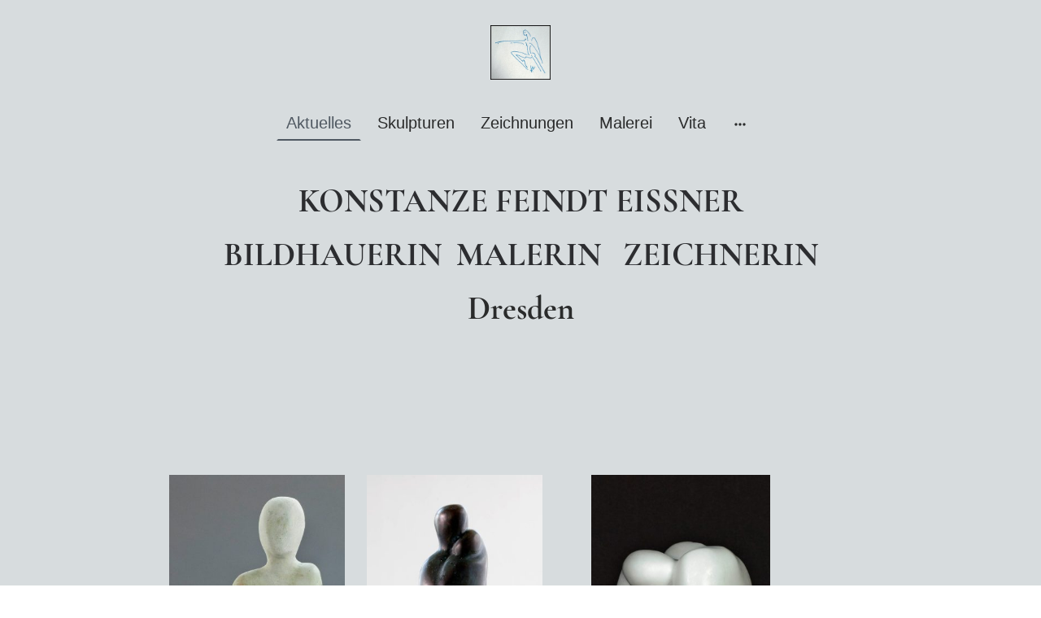

--- FILE ---
content_type: text/html; charset=UTF-8
request_url: https://www.kfe-arts.de/
body_size: 28248
content:
<!DOCTYPE html PUBLIC "-//W3C//DTD XHTML 1.1//EN"
   "http://www.w3.org/TR/xhtml11/DTD/xhtml11.dtd">
<html lang="de">
<head>
	<meta charset="UTF-8" />
	<meta name="viewport" content="width=device-width, initial-scale=1" />
	<link rel="profile" href="https://gmpg.org/xfn/11" />
	<title>Aktuelles</title>
<meta name='robots' content='max-image-preview:large' />
	<style>img:is([sizes="auto" i], [sizes^="auto," i]) { contain-intrinsic-size: 3000px 1500px }</style>
	<link rel="alternate" type="application/rss+xml" title=" &raquo; Feed" href="https://www.kfe-arts.de/feed/" />
<link rel="alternate" type="application/rss+xml" title=" &raquo; Kommentar-Feed" href="https://www.kfe-arts.de/comments/feed/" />
<script type="text/javascript">
/* <![CDATA[ */
window._wpemojiSettings = {"baseUrl":"https:\/\/s.w.org\/images\/core\/emoji\/15.0.3\/72x72\/","ext":".png","svgUrl":"https:\/\/s.w.org\/images\/core\/emoji\/15.0.3\/svg\/","svgExt":".svg","source":{"concatemoji":"https:\/\/www.kfe-arts.de\/wp-includes\/js\/wp-emoji-release.min.js?ver=6.7.2"}};
/*! This file is auto-generated */
!function(i,n){var o,s,e;function c(e){try{var t={supportTests:e,timestamp:(new Date).valueOf()};sessionStorage.setItem(o,JSON.stringify(t))}catch(e){}}function p(e,t,n){e.clearRect(0,0,e.canvas.width,e.canvas.height),e.fillText(t,0,0);var t=new Uint32Array(e.getImageData(0,0,e.canvas.width,e.canvas.height).data),r=(e.clearRect(0,0,e.canvas.width,e.canvas.height),e.fillText(n,0,0),new Uint32Array(e.getImageData(0,0,e.canvas.width,e.canvas.height).data));return t.every(function(e,t){return e===r[t]})}function u(e,t,n){switch(t){case"flag":return n(e,"\ud83c\udff3\ufe0f\u200d\u26a7\ufe0f","\ud83c\udff3\ufe0f\u200b\u26a7\ufe0f")?!1:!n(e,"\ud83c\uddfa\ud83c\uddf3","\ud83c\uddfa\u200b\ud83c\uddf3")&&!n(e,"\ud83c\udff4\udb40\udc67\udb40\udc62\udb40\udc65\udb40\udc6e\udb40\udc67\udb40\udc7f","\ud83c\udff4\u200b\udb40\udc67\u200b\udb40\udc62\u200b\udb40\udc65\u200b\udb40\udc6e\u200b\udb40\udc67\u200b\udb40\udc7f");case"emoji":return!n(e,"\ud83d\udc26\u200d\u2b1b","\ud83d\udc26\u200b\u2b1b")}return!1}function f(e,t,n){var r="undefined"!=typeof WorkerGlobalScope&&self instanceof WorkerGlobalScope?new OffscreenCanvas(300,150):i.createElement("canvas"),a=r.getContext("2d",{willReadFrequently:!0}),o=(a.textBaseline="top",a.font="600 32px Arial",{});return e.forEach(function(e){o[e]=t(a,e,n)}),o}function t(e){var t=i.createElement("script");t.src=e,t.defer=!0,i.head.appendChild(t)}"undefined"!=typeof Promise&&(o="wpEmojiSettingsSupports",s=["flag","emoji"],n.supports={everything:!0,everythingExceptFlag:!0},e=new Promise(function(e){i.addEventListener("DOMContentLoaded",e,{once:!0})}),new Promise(function(t){var n=function(){try{var e=JSON.parse(sessionStorage.getItem(o));if("object"==typeof e&&"number"==typeof e.timestamp&&(new Date).valueOf()<e.timestamp+604800&&"object"==typeof e.supportTests)return e.supportTests}catch(e){}return null}();if(!n){if("undefined"!=typeof Worker&&"undefined"!=typeof OffscreenCanvas&&"undefined"!=typeof URL&&URL.createObjectURL&&"undefined"!=typeof Blob)try{var e="postMessage("+f.toString()+"("+[JSON.stringify(s),u.toString(),p.toString()].join(",")+"));",r=new Blob([e],{type:"text/javascript"}),a=new Worker(URL.createObjectURL(r),{name:"wpTestEmojiSupports"});return void(a.onmessage=function(e){c(n=e.data),a.terminate(),t(n)})}catch(e){}c(n=f(s,u,p))}t(n)}).then(function(e){for(var t in e)n.supports[t]=e[t],n.supports.everything=n.supports.everything&&n.supports[t],"flag"!==t&&(n.supports.everythingExceptFlag=n.supports.everythingExceptFlag&&n.supports[t]);n.supports.everythingExceptFlag=n.supports.everythingExceptFlag&&!n.supports.flag,n.DOMReady=!1,n.readyCallback=function(){n.DOMReady=!0}}).then(function(){return e}).then(function(){var e;n.supports.everything||(n.readyCallback(),(e=n.source||{}).concatemoji?t(e.concatemoji):e.wpemoji&&e.twemoji&&(t(e.twemoji),t(e.wpemoji)))}))}((window,document),window._wpemojiSettings);
/* ]]> */
</script>
<style id='wp-emoji-styles-inline-css' type='text/css'>

	img.wp-smiley, img.emoji {
		display: inline !important;
		border: none !important;
		box-shadow: none !important;
		height: 1em !important;
		width: 1em !important;
		margin: 0 0.07em !important;
		vertical-align: -0.1em !important;
		background: none !important;
		padding: 0 !important;
	}
</style>
<link rel='stylesheet' id='wp-block-library-css' href='https://www.kfe-arts.de/wp-content/plugins/gutenberg/build/block-library/style.css?ver=20.7.0' type='text/css' media='all' />
<style id='classic-theme-styles-inline-css' type='text/css'>
/*! This file is auto-generated */
.wp-block-button__link{color:#fff;background-color:#32373c;border-radius:9999px;box-shadow:none;text-decoration:none;padding:calc(.667em + 2px) calc(1.333em + 2px);font-size:1.125em}.wp-block-file__button{background:#32373c;color:#fff;text-decoration:none}
</style>
<link rel='stylesheet' id='go-x-post-editor-css' href='https://www.kfe-arts.de/wp-content/plugins/go-x-post-editor/src/index-fe.css?ver=1768989564' type='text/css' media='all' />
<link rel='stylesheet' id='gox-style-0-css' href='https://www.kfe-arts.de/wp-content/uploads/go-x/style.css?ver=1.0.6+f7a554876d' type='text/css' media='all' />
<style id='global-styles-inline-css' type='text/css'>
:root{--wp--preset--aspect-ratio--square: 1;--wp--preset--aspect-ratio--4-3: 4/3;--wp--preset--aspect-ratio--3-4: 3/4;--wp--preset--aspect-ratio--3-2: 3/2;--wp--preset--aspect-ratio--2-3: 2/3;--wp--preset--aspect-ratio--16-9: 16/9;--wp--preset--aspect-ratio--9-16: 9/16;--wp--preset--color--black: #000000;--wp--preset--color--cyan-bluish-gray: #abb8c3;--wp--preset--color--white: #ffffff;--wp--preset--color--pale-pink: #f78da7;--wp--preset--color--vivid-red: #cf2e2e;--wp--preset--color--luminous-vivid-orange: #ff6900;--wp--preset--color--luminous-vivid-amber: #fcb900;--wp--preset--color--light-green-cyan: #7bdcb5;--wp--preset--color--vivid-green-cyan: #00d084;--wp--preset--color--pale-cyan-blue: #8ed1fc;--wp--preset--color--vivid-cyan-blue: #0693e3;--wp--preset--color--vivid-purple: #9b51e0;--wp--preset--gradient--vivid-cyan-blue-to-vivid-purple: linear-gradient(135deg,rgba(6,147,227,1) 0%,rgb(155,81,224) 100%);--wp--preset--gradient--light-green-cyan-to-vivid-green-cyan: linear-gradient(135deg,rgb(122,220,180) 0%,rgb(0,208,130) 100%);--wp--preset--gradient--luminous-vivid-amber-to-luminous-vivid-orange: linear-gradient(135deg,rgba(252,185,0,1) 0%,rgba(255,105,0,1) 100%);--wp--preset--gradient--luminous-vivid-orange-to-vivid-red: linear-gradient(135deg,rgba(255,105,0,1) 0%,rgb(207,46,46) 100%);--wp--preset--gradient--very-light-gray-to-cyan-bluish-gray: linear-gradient(135deg,rgb(238,238,238) 0%,rgb(169,184,195) 100%);--wp--preset--gradient--cool-to-warm-spectrum: linear-gradient(135deg,rgb(74,234,220) 0%,rgb(151,120,209) 20%,rgb(207,42,186) 40%,rgb(238,44,130) 60%,rgb(251,105,98) 80%,rgb(254,248,76) 100%);--wp--preset--gradient--blush-light-purple: linear-gradient(135deg,rgb(255,206,236) 0%,rgb(152,150,240) 100%);--wp--preset--gradient--blush-bordeaux: linear-gradient(135deg,rgb(254,205,165) 0%,rgb(254,45,45) 50%,rgb(107,0,62) 100%);--wp--preset--gradient--luminous-dusk: linear-gradient(135deg,rgb(255,203,112) 0%,rgb(199,81,192) 50%,rgb(65,88,208) 100%);--wp--preset--gradient--pale-ocean: linear-gradient(135deg,rgb(255,245,203) 0%,rgb(182,227,212) 50%,rgb(51,167,181) 100%);--wp--preset--gradient--electric-grass: linear-gradient(135deg,rgb(202,248,128) 0%,rgb(113,206,126) 100%);--wp--preset--gradient--midnight: linear-gradient(135deg,rgb(2,3,129) 0%,rgb(40,116,252) 100%);--wp--preset--font-size--small: 13px;--wp--preset--font-size--medium: 20px;--wp--preset--font-size--large: 36px;--wp--preset--font-size--x-large: 42px;--wp--preset--spacing--20: 0.44rem;--wp--preset--spacing--30: 0.67rem;--wp--preset--spacing--40: 1rem;--wp--preset--spacing--50: 1.5rem;--wp--preset--spacing--60: 2.25rem;--wp--preset--spacing--70: 3.38rem;--wp--preset--spacing--80: 5.06rem;--wp--preset--shadow--natural: 6px 6px 9px rgba(0, 0, 0, 0.2);--wp--preset--shadow--deep: 12px 12px 50px rgba(0, 0, 0, 0.4);--wp--preset--shadow--sharp: 6px 6px 0px rgba(0, 0, 0, 0.2);--wp--preset--shadow--outlined: 6px 6px 0px -3px rgba(255, 255, 255, 1), 6px 6px rgba(0, 0, 0, 1);--wp--preset--shadow--crisp: 6px 6px 0px rgba(0, 0, 0, 1);}:where(.is-layout-flex){gap: 0.5em;}:where(.is-layout-grid){gap: 0.5em;}body .is-layout-flex{display: flex;}.is-layout-flex{flex-wrap: wrap;align-items: center;}.is-layout-flex > :is(*, div){margin: 0;}body .is-layout-grid{display: grid;}.is-layout-grid > :is(*, div){margin: 0;}:where(.wp-block-columns.is-layout-flex){gap: 2em;}:where(.wp-block-columns.is-layout-grid){gap: 2em;}:where(.wp-block-post-template.is-layout-flex){gap: 1.25em;}:where(.wp-block-post-template.is-layout-grid){gap: 1.25em;}.has-black-color{color: var(--wp--preset--color--black) !important;}.has-cyan-bluish-gray-color{color: var(--wp--preset--color--cyan-bluish-gray) !important;}.has-white-color{color: var(--wp--preset--color--white) !important;}.has-pale-pink-color{color: var(--wp--preset--color--pale-pink) !important;}.has-vivid-red-color{color: var(--wp--preset--color--vivid-red) !important;}.has-luminous-vivid-orange-color{color: var(--wp--preset--color--luminous-vivid-orange) !important;}.has-luminous-vivid-amber-color{color: var(--wp--preset--color--luminous-vivid-amber) !important;}.has-light-green-cyan-color{color: var(--wp--preset--color--light-green-cyan) !important;}.has-vivid-green-cyan-color{color: var(--wp--preset--color--vivid-green-cyan) !important;}.has-pale-cyan-blue-color{color: var(--wp--preset--color--pale-cyan-blue) !important;}.has-vivid-cyan-blue-color{color: var(--wp--preset--color--vivid-cyan-blue) !important;}.has-vivid-purple-color{color: var(--wp--preset--color--vivid-purple) !important;}.has-black-background-color{background-color: var(--wp--preset--color--black) !important;}.has-cyan-bluish-gray-background-color{background-color: var(--wp--preset--color--cyan-bluish-gray) !important;}.has-white-background-color{background-color: var(--wp--preset--color--white) !important;}.has-pale-pink-background-color{background-color: var(--wp--preset--color--pale-pink) !important;}.has-vivid-red-background-color{background-color: var(--wp--preset--color--vivid-red) !important;}.has-luminous-vivid-orange-background-color{background-color: var(--wp--preset--color--luminous-vivid-orange) !important;}.has-luminous-vivid-amber-background-color{background-color: var(--wp--preset--color--luminous-vivid-amber) !important;}.has-light-green-cyan-background-color{background-color: var(--wp--preset--color--light-green-cyan) !important;}.has-vivid-green-cyan-background-color{background-color: var(--wp--preset--color--vivid-green-cyan) !important;}.has-pale-cyan-blue-background-color{background-color: var(--wp--preset--color--pale-cyan-blue) !important;}.has-vivid-cyan-blue-background-color{background-color: var(--wp--preset--color--vivid-cyan-blue) !important;}.has-vivid-purple-background-color{background-color: var(--wp--preset--color--vivid-purple) !important;}.has-black-border-color{border-color: var(--wp--preset--color--black) !important;}.has-cyan-bluish-gray-border-color{border-color: var(--wp--preset--color--cyan-bluish-gray) !important;}.has-white-border-color{border-color: var(--wp--preset--color--white) !important;}.has-pale-pink-border-color{border-color: var(--wp--preset--color--pale-pink) !important;}.has-vivid-red-border-color{border-color: var(--wp--preset--color--vivid-red) !important;}.has-luminous-vivid-orange-border-color{border-color: var(--wp--preset--color--luminous-vivid-orange) !important;}.has-luminous-vivid-amber-border-color{border-color: var(--wp--preset--color--luminous-vivid-amber) !important;}.has-light-green-cyan-border-color{border-color: var(--wp--preset--color--light-green-cyan) !important;}.has-vivid-green-cyan-border-color{border-color: var(--wp--preset--color--vivid-green-cyan) !important;}.has-pale-cyan-blue-border-color{border-color: var(--wp--preset--color--pale-cyan-blue) !important;}.has-vivid-cyan-blue-border-color{border-color: var(--wp--preset--color--vivid-cyan-blue) !important;}.has-vivid-purple-border-color{border-color: var(--wp--preset--color--vivid-purple) !important;}.has-vivid-cyan-blue-to-vivid-purple-gradient-background{background: var(--wp--preset--gradient--vivid-cyan-blue-to-vivid-purple) !important;}.has-light-green-cyan-to-vivid-green-cyan-gradient-background{background: var(--wp--preset--gradient--light-green-cyan-to-vivid-green-cyan) !important;}.has-luminous-vivid-amber-to-luminous-vivid-orange-gradient-background{background: var(--wp--preset--gradient--luminous-vivid-amber-to-luminous-vivid-orange) !important;}.has-luminous-vivid-orange-to-vivid-red-gradient-background{background: var(--wp--preset--gradient--luminous-vivid-orange-to-vivid-red) !important;}.has-very-light-gray-to-cyan-bluish-gray-gradient-background{background: var(--wp--preset--gradient--very-light-gray-to-cyan-bluish-gray) !important;}.has-cool-to-warm-spectrum-gradient-background{background: var(--wp--preset--gradient--cool-to-warm-spectrum) !important;}.has-blush-light-purple-gradient-background{background: var(--wp--preset--gradient--blush-light-purple) !important;}.has-blush-bordeaux-gradient-background{background: var(--wp--preset--gradient--blush-bordeaux) !important;}.has-luminous-dusk-gradient-background{background: var(--wp--preset--gradient--luminous-dusk) !important;}.has-pale-ocean-gradient-background{background: var(--wp--preset--gradient--pale-ocean) !important;}.has-electric-grass-gradient-background{background: var(--wp--preset--gradient--electric-grass) !important;}.has-midnight-gradient-background{background: var(--wp--preset--gradient--midnight) !important;}.has-small-font-size{font-size: var(--wp--preset--font-size--small) !important;}.has-medium-font-size{font-size: var(--wp--preset--font-size--medium) !important;}.has-large-font-size{font-size: var(--wp--preset--font-size--large) !important;}.has-x-large-font-size{font-size: var(--wp--preset--font-size--x-large) !important;}
:where(.wp-block-columns.is-layout-flex){gap: 2em;}:where(.wp-block-columns.is-layout-grid){gap: 2em;}
:root :where(.wp-block-pullquote){font-size: 1.5em;line-height: 1.6;}
:where(.wp-block-post-template.is-layout-flex){gap: 1.25em;}:where(.wp-block-post-template.is-layout-grid){gap: 1.25em;}
</style>
<script type="text/javascript" src="https://www.kfe-arts.de/wp-content/plugins/gutenberg/build/hooks/index.min.js?ver=84e753e2b66eb7028d38" id="wp-hooks-js"></script>
<script type="text/javascript" src="https://www.kfe-arts.de/wp-content/plugins/gutenberg/build/i18n/index.min.js?ver=bd5a2533e717a1043151" id="wp-i18n-js"></script>
<script type="text/javascript" id="wp-i18n-js-after">
/* <![CDATA[ */
wp.i18n.setLocaleData( { 'text direction\u0004ltr': [ 'ltr' ] } );
/* ]]> */
</script>
<link rel="https://api.w.org/" href="https://www.kfe-arts.de/wp-json/" /><link rel="alternate" title="JSON" type="application/json" href="https://www.kfe-arts.de/wp-json/wp/v2/pages/2556" /><link rel="EditURI" type="application/rsd+xml" title="RSD" href="https://www.kfe-arts.de/xmlrpc.php?rsd" />
<meta name="generator" content="MyWebsite NOW" />
<link rel="canonical" href="https://www.kfe-arts.de/" />
<link rel='shortlink' href='https://www.kfe-arts.de/' />
<link rel="alternate" title="oEmbed (JSON)" type="application/json+oembed" href="https://www.kfe-arts.de/wp-json/oembed/1.0/embed?url=https%3A%2F%2Fwww.kfe-arts.de%2F" />
<link rel="alternate" title="oEmbed (XML)" type="text/xml+oembed" href="https://www.kfe-arts.de/wp-json/oembed/1.0/embed?url=https%3A%2F%2Fwww.kfe-arts.de%2F&#038;format=xml" />
				<script>
					window.goxwpDeployment=true;
				</script>
	<script type="application/ld+json">
                    {"@context":"https://schema.org","@type":"LocalBusiness","address":{"@type":"PostalAddress","addressLocality":"Dresden","streetAddress":"Leipziger Str. 183"},"telephone":"+49 174 9924471","url":"https://kfe-arts.de","name":"KONSTANZE FEINDT EISSNER- Bildhauerin, Malerin","sameAs":[],"email":"kfe@k-eissner-art.de","founder":"Konstanze Eißner"}
                </script><meta  name="description" content="Ausstellungen, Galerien, Künstlerin, Bildhauerin, Bildhauerei, Malerei, Dresden, Friedenspreis Dresden, Skulptur, Termine, Atelier, BBK, Bibliografie, Kataloge"/><meta  property="og:image" content="https://kfe-arts.de/wp-content/uploads/go-x/u/ea852467-7956-48ee-a8e4-81a83991449a/image-1200x900.jpg"/><link rel="shortcut icon" href="/wp-content/uploads/go-x/favicon.ico?v=1757758679454" type="image/x-icon" /><link rel="icon" href="/wp-content/uploads/go-x/favicon.ico?v=1757758679454" type="image/x-icon" /><link rel="apple-touch-icon" sizes="180x180" href="/wp-content/uploads/go-x/apple-touch-icon.png?v=1757758679454" type="image/png" /><link rel="icon" type="image/png" sizes="32x32" href="/wp-content/uploads/go-x/favicon-32x32.png?v=1757758679454" type="image/png" /><link rel="icon" type="image/png" sizes="192x192" href="/wp-content/uploads/go-x/android-chrome-192x192.png?v=1757758679454" type="image/png" /><link rel="icon" type="image/png" sizes="16x16" href="/wp-content/uploads/go-x/favicon-16x16.png?v=1757758679454" type="image/png" />		<style type="text/css" id="wp-custom-css">
			:root{--font-family:Roboto;--font-size:18px;--font-weight:normal;--word-wrap:break-word;--overflow-wrap:break-word;--font-style:normal;--text-decoration:none;--letter-spacing:normal;--line-height:normal;--text-transform:none;--font-family-button:Roboto;--font-size-button:18px;--font-weight-button:normal;--word-wrap-button:break-word;--overflow-wrap-button:break-word;--font-style-button:normal;--text-decoration-button:none;--letter-spacing-button:normal;--line-height-button:normal;--text-transform-button:none;--button-background-color:#505962;--button-color-primary:#d7dcde;--button-color-link:#505962;--button-color-ghost:#505962;--form-button-palette-color:#cfd6de;--form-body-text-color:#2a2b2b;--form-button-contrast-color:#505962;--form-captcha-bg-color:#fff;--form-captcha-text-color:#000000;--form-contrast-error-color:rgb(255, 176, 176);--form-error-color:rgb(206, 9, 9);--form-error-color-important:rgb(206, 9, 9)!important;--form-higher-button-contrast-color:#2a2b2b;--form-module-active-color-body-text:#2a2b2b;--form-module-active-color-button:#505962;--form-padding:12px 16px;--form-success-color:rgb(0, 124, 0);--form-module-active-color-body-text-fade-02:rgba(42, 43, 43, 0.2);--form-module-active-color-body-text-fade-01:rgba(42, 43, 43, 0.1);--form-button-contrast-color-fade-01:rgba(80, 89, 98, 0.1);--form-button-contrast-color-fade-09:rgba(80, 89, 98, 0.9);--form-button-palette-color-fade-09:rgba(207, 214, 222, 0.9);--form-checkbox-svg:url('[data-uri]');--form-checkbox-size:16px;--form-checkbox-icon-size:20px}.formCapOverlay{position:fixed;z-index:1000;left:0;top:0;width:100%;height:100%;background-color:rgba(0,0,0,.65);display:none}.showElement{display:block}.hideElement{display:none}.refreshBtn{cursor:pointer;opacity:.5}.capSendBtn{align-self:center;margin:24px 0}.capImgContainer{width:133px;height:50px;overflow:hidden;margin-right:8px}.capContainer+input{min-width:310px}.formCapModal{background-color:#fff;position:fixed;left:50%;top:50%;transform:translate(-50%,-50%);padding:0 32px;pointer-events:none;opacity:0;transition:all .3s ease-in-out;z-index:1001}.showModal{opacity:1;pointer-events:auto}.formCapContainer{display:flex;flex-direction:column;text-align:center}.comboContainer{display:flex;align-items:center;justify-content:space-around;flex-wrap:wrap}.capContainer{display:flex;align-items:center}.error{color:#ce0909;border-color:#ce0909}.loader{display:inline-block;width:80px;height:80px;position:absolute;top:50%;left:50%;transform:translate(-50%,-50%)}.loader:after{content:" ";display:block;width:64px;height:64px;margin:8px;border-radius:50%;border:6px solid #000;border-color:#000 transparent #000 transparent;animation:loader 1.2s linear infinite}@keyframes loader{0%{transform:rotate(0)}100%{transform:rotate(360deg)}}@font-face{src:url(/wp-content/themes/gox/public/fonts/Roboto-latin_latin-ext-100.eot);src:local("Roboto Thin"),local("Roboto-Thin");src:url(/wp-content/themes/gox/public/fonts/Roboto-latin_latin-ext-100.eot?#iefix) format("embedded-opentype");src:url(/wp-content/themes/gox/public/fonts/Roboto-latin_latin-ext-100.woff2) format("woff2");src:url(/wp-content/themes/gox/public/fonts/Roboto-latin_latin-ext-100.woff) format("woff");src:url(/wp-content/themes/gox/public/fonts/Roboto-latin_latin-ext-100.ttf) format("truetype");src:url(/wp-content/themes/gox/public/fonts/Roboto-latin_latin-ext-100.svg#Roboto) format("svg");font-family:Roboto;font-style:normal;font-weight:100;src:url(/wp-content/themes/gox/public/fonts/Roboto-latin_latin-ext-100.woff) format("woff")}@font-face{src:url(/wp-content/themes/gox/public/fonts/Roboto-latin_latin-ext-100italic.eot);src:local("Roboto ThinItalic"),local("Roboto-ThinItalic");src:url(/wp-content/themes/gox/public/fonts/Roboto-latin_latin-ext-100italic.eot?#iefix) format("embedded-opentype");src:url(/wp-content/themes/gox/public/fonts/Roboto-latin_latin-ext-100italic.woff2) format("woff2");src:url(/wp-content/themes/gox/public/fonts/Roboto-latin_latin-ext-100italic.woff) format("woff");src:url(/wp-content/themes/gox/public/fonts/Roboto-latin_latin-ext-100italic.ttf) format("truetype");src:url(/wp-content/themes/gox/public/fonts/Roboto-latin_latin-ext-100italic.svg#Roboto) format("svg");font-family:Roboto;font-style:italic;font-weight:100;src:url(/wp-content/themes/gox/public/fonts/Roboto-latin_latin-ext-100italic.woff) format("woff")}@font-face{src:url(/wp-content/themes/gox/public/fonts/Roboto-latin_latin-ext-200.eot);src:local("Roboto ExtraLight"),local("Roboto-ExtraLight");src:url(/wp-content/themes/gox/public/fonts/Roboto-latin_latin-ext-200.eot?#iefix) format("embedded-opentype");src:url(/wp-content/themes/gox/public/fonts/Roboto-latin_latin-ext-200.woff2) format("woff2");src:url(/wp-content/themes/gox/public/fonts/Roboto-latin_latin-ext-200.woff) format("woff");src:url(/wp-content/themes/gox/public/fonts/Roboto-latin_latin-ext-200.ttf) format("truetype");src:url(/wp-content/themes/gox/public/fonts/Roboto-latin_latin-ext-200.svg#Roboto) format("svg");font-family:Roboto;font-style:normal;font-weight:200;src:url(/wp-content/themes/gox/public/fonts/Roboto-latin_latin-ext-200.woff) format("woff")}@font-face{src:url(/wp-content/themes/gox/public/fonts/Roboto-latin_latin-ext-200italic.eot);src:local("Roboto ExtraLightItalic"),local("Roboto-ExtraLightItalic");src:url(/wp-content/themes/gox/public/fonts/Roboto-latin_latin-ext-200italic.eot?#iefix) format("embedded-opentype");src:url(/wp-content/themes/gox/public/fonts/Roboto-latin_latin-ext-200italic.woff2) format("woff2");src:url(/wp-content/themes/gox/public/fonts/Roboto-latin_latin-ext-200italic.woff) format("woff");src:url(/wp-content/themes/gox/public/fonts/Roboto-latin_latin-ext-200italic.ttf) format("truetype");src:url(/wp-content/themes/gox/public/fonts/Roboto-latin_latin-ext-200italic.svg#Roboto) format("svg");font-family:Roboto;font-style:italic;font-weight:200;src:url(/wp-content/themes/gox/public/fonts/Roboto-latin_latin-ext-200italic.woff) format("woff")}@font-face{src:url(/wp-content/themes/gox/public/fonts/Roboto-latin_latin-ext-300.eot);src:local("Roboto Light"),local("Roboto-Light");src:url(/wp-content/themes/gox/public/fonts/Roboto-latin_latin-ext-300.eot?#iefix) format("embedded-opentype");src:url(/wp-content/themes/gox/public/fonts/Roboto-latin_latin-ext-300.woff2) format("woff2");src:url(/wp-content/themes/gox/public/fonts/Roboto-latin_latin-ext-300.woff) format("woff");src:url(/wp-content/themes/gox/public/fonts/Roboto-latin_latin-ext-300.ttf) format("truetype");src:url(/wp-content/themes/gox/public/fonts/Roboto-latin_latin-ext-300.svg#Roboto) format("svg");font-family:Roboto;font-style:normal;font-weight:300;src:url(/wp-content/themes/gox/public/fonts/Roboto-latin_latin-ext-300.woff) format("woff")}@font-face{src:url(/wp-content/themes/gox/public/fonts/Roboto-latin_latin-ext-300italic.eot);src:local("Roboto LightItalic"),local("Roboto-LightItalic");src:url(/wp-content/themes/gox/public/fonts/Roboto-latin_latin-ext-300italic.eot?#iefix) format("embedded-opentype");src:url(/wp-content/themes/gox/public/fonts/Roboto-latin_latin-ext-300italic.woff2) format("woff2");src:url(/wp-content/themes/gox/public/fonts/Roboto-latin_latin-ext-300italic.woff) format("woff");src:url(/wp-content/themes/gox/public/fonts/Roboto-latin_latin-ext-300italic.ttf) format("truetype");src:url(/wp-content/themes/gox/public/fonts/Roboto-latin_latin-ext-300italic.svg#Roboto) format("svg");font-family:Roboto;font-style:italic;font-weight:300;src:url(/wp-content/themes/gox/public/fonts/Roboto-latin_latin-ext-300italic.woff) format("woff")}@font-face{src:url(/wp-content/themes/gox/public/fonts/Roboto-latin_latin-ext-regular.eot);src:local("Roboto Regular"),local("Roboto-Regular");src:url(/wp-content/themes/gox/public/fonts/Roboto-latin_latin-ext-regular.eot?#iefix) format("embedded-opentype");src:url(/wp-content/themes/gox/public/fonts/Roboto-latin_latin-ext-regular.woff2) format("woff2");src:url(/wp-content/themes/gox/public/fonts/Roboto-latin_latin-ext-regular.woff) format("woff");src:url(/wp-content/themes/gox/public/fonts/Roboto-latin_latin-ext-regular.ttf) format("truetype");src:url(/wp-content/themes/gox/public/fonts/Roboto-latin_latin-ext-regular.svg#Roboto) format("svg");font-family:Roboto;font-style:normal;font-weight:400;src:url(/wp-content/themes/gox/public/fonts/Roboto-latin_latin-ext-regular.woff) format("woff")}@font-face{src:url(/wp-content/themes/gox/public/fonts/Roboto-latin_latin-ext-italic.eot);src:local("Roboto Italic"),local("Roboto-Italic");src:url(/wp-content/themes/gox/public/fonts/Roboto-latin_latin-ext-italic.eot?#iefix) format("embedded-opentype");src:url(/wp-content/themes/gox/public/fonts/Roboto-latin_latin-ext-italic.woff2) format("woff2");src:url(/wp-content/themes/gox/public/fonts/Roboto-latin_latin-ext-italic.woff) format("woff");src:url(/wp-content/themes/gox/public/fonts/Roboto-latin_latin-ext-italic.ttf) format("truetype");src:url(/wp-content/themes/gox/public/fonts/Roboto-latin_latin-ext-italic.svg#Roboto) format("svg");font-family:Roboto;font-style:italic;font-weight:400;src:url(/wp-content/themes/gox/public/fonts/Roboto-latin_latin-ext-italic.woff) format("woff")}@font-face{src:url(/wp-content/themes/gox/public/fonts/Roboto-latin_latin-ext-500.eot);src:local("Roboto Medium"),local("Roboto-Medium");src:url(/wp-content/themes/gox/public/fonts/Roboto-latin_latin-ext-500.eot?#iefix) format("embedded-opentype");src:url(/wp-content/themes/gox/public/fonts/Roboto-latin_latin-ext-500.woff2) format("woff2");src:url(/wp-content/themes/gox/public/fonts/Roboto-latin_latin-ext-500.woff) format("woff");src:url(/wp-content/themes/gox/public/fonts/Roboto-latin_latin-ext-500.ttf) format("truetype");src:url(/wp-content/themes/gox/public/fonts/Roboto-latin_latin-ext-500.svg#Roboto) format("svg");font-family:Roboto;font-style:normal;font-weight:500;src:url(/wp-content/themes/gox/public/fonts/Roboto-latin_latin-ext-500.woff) format("woff")}@font-face{src:url(/wp-content/themes/gox/public/fonts/Roboto-latin_latin-ext-500italic.eot);src:local("Roboto MediumItalic"),local("Roboto-MediumItalic");src:url(/wp-content/themes/gox/public/fonts/Roboto-latin_latin-ext-500italic.eot?#iefix) format("embedded-opentype");src:url(/wp-content/themes/gox/public/fonts/Roboto-latin_latin-ext-500italic.woff2) format("woff2");src:url(/wp-content/themes/gox/public/fonts/Roboto-latin_latin-ext-500italic.woff) format("woff");src:url(/wp-content/themes/gox/public/fonts/Roboto-latin_latin-ext-500italic.ttf) format("truetype");src:url(/wp-content/themes/gox/public/fonts/Roboto-latin_latin-ext-500italic.svg#Roboto) format("svg");font-family:Roboto;font-style:italic;font-weight:500;src:url(/wp-content/themes/gox/public/fonts/Roboto-latin_latin-ext-500italic.woff) format("woff")}@font-face{src:url(/wp-content/themes/gox/public/fonts/Roboto-latin_latin-ext-600.eot);src:local("Roboto SemiBold"),local("Roboto-SemiBold");src:url(/wp-content/themes/gox/public/fonts/Roboto-latin_latin-ext-600.eot?#iefix) format("embedded-opentype");src:url(/wp-content/themes/gox/public/fonts/Roboto-latin_latin-ext-600.woff2) format("woff2");src:url(/wp-content/themes/gox/public/fonts/Roboto-latin_latin-ext-600.woff) format("woff");src:url(/wp-content/themes/gox/public/fonts/Roboto-latin_latin-ext-600.ttf) format("truetype");src:url(/wp-content/themes/gox/public/fonts/Roboto-latin_latin-ext-600.svg#Roboto) format("svg");font-family:Roboto;font-style:normal;font-weight:600;src:url(/wp-content/themes/gox/public/fonts/Roboto-latin_latin-ext-600.woff) format("woff")}@font-face{src:url(/wp-content/themes/gox/public/fonts/Roboto-latin_latin-ext-600italic.eot);src:local("Roboto SemiBoldItalic"),local("Roboto-SemiBoldItalic");src:url(/wp-content/themes/gox/public/fonts/Roboto-latin_latin-ext-600italic.eot?#iefix) format("embedded-opentype");src:url(/wp-content/themes/gox/public/fonts/Roboto-latin_latin-ext-600italic.woff2) format("woff2");src:url(/wp-content/themes/gox/public/fonts/Roboto-latin_latin-ext-600italic.woff) format("woff");src:url(/wp-content/themes/gox/public/fonts/Roboto-latin_latin-ext-600italic.ttf) format("truetype");src:url(/wp-content/themes/gox/public/fonts/Roboto-latin_latin-ext-600italic.svg#Roboto) format("svg");font-family:Roboto;font-style:italic;font-weight:600;src:url(/wp-content/themes/gox/public/fonts/Roboto-latin_latin-ext-600italic.woff) format("woff")}@font-face{src:url(/wp-content/themes/gox/public/fonts/Roboto-latin_latin-ext-700.eot);src:local("Roboto Bold"),local("Roboto-Bold");src:url(/wp-content/themes/gox/public/fonts/Roboto-latin_latin-ext-700.eot?#iefix) format("embedded-opentype");src:url(/wp-content/themes/gox/public/fonts/Roboto-latin_latin-ext-700.woff2) format("woff2");src:url(/wp-content/themes/gox/public/fonts/Roboto-latin_latin-ext-700.woff) format("woff");src:url(/wp-content/themes/gox/public/fonts/Roboto-latin_latin-ext-700.ttf) format("truetype");src:url(/wp-content/themes/gox/public/fonts/Roboto-latin_latin-ext-700.svg#Roboto) format("svg");font-family:Roboto;font-style:normal;font-weight:700;src:url(/wp-content/themes/gox/public/fonts/Roboto-latin_latin-ext-700.woff) format("woff")}@font-face{src:url(/wp-content/themes/gox/public/fonts/Roboto-latin_latin-ext-700italic.eot);src:local("Roboto BoldItalic"),local("Roboto-BoldItalic");src:url(/wp-content/themes/gox/public/fonts/Roboto-latin_latin-ext-700italic.eot?#iefix) format("embedded-opentype");src:url(/wp-content/themes/gox/public/fonts/Roboto-latin_latin-ext-700italic.woff2) format("woff2");src:url(/wp-content/themes/gox/public/fonts/Roboto-latin_latin-ext-700italic.woff) format("woff");src:url(/wp-content/themes/gox/public/fonts/Roboto-latin_latin-ext-700italic.ttf) format("truetype");src:url(/wp-content/themes/gox/public/fonts/Roboto-latin_latin-ext-700italic.svg#Roboto) format("svg");font-family:Roboto;font-style:italic;font-weight:700;src:url(/wp-content/themes/gox/public/fonts/Roboto-latin_latin-ext-700italic.woff) format("woff")}@font-face{src:url(/wp-content/themes/gox/public/fonts/Roboto-latin_latin-ext-800.eot);src:local("Roboto ExtraBold"),local("Roboto-ExtraBold");src:url(/wp-content/themes/gox/public/fonts/Roboto-latin_latin-ext-800.eot?#iefix) format("embedded-opentype");src:url(/wp-content/themes/gox/public/fonts/Roboto-latin_latin-ext-800.woff2) format("woff2");src:url(/wp-content/themes/gox/public/fonts/Roboto-latin_latin-ext-800.woff) format("woff");src:url(/wp-content/themes/gox/public/fonts/Roboto-latin_latin-ext-800.ttf) format("truetype");src:url(/wp-content/themes/gox/public/fonts/Roboto-latin_latin-ext-800.svg#Roboto) format("svg");font-family:Roboto;font-style:normal;font-weight:800;src:url(/wp-content/themes/gox/public/fonts/Roboto-latin_latin-ext-800.woff) format("woff")}@font-face{src:url(/wp-content/themes/gox/public/fonts/Roboto-latin_latin-ext-800italic.eot);src:local("Roboto ExtraBoldItalic"),local("Roboto-ExtraBoldItalic");src:url(/wp-content/themes/gox/public/fonts/Roboto-latin_latin-ext-800italic.eot?#iefix) format("embedded-opentype");src:url(/wp-content/themes/gox/public/fonts/Roboto-latin_latin-ext-800italic.woff2) format("woff2");src:url(/wp-content/themes/gox/public/fonts/Roboto-latin_latin-ext-800italic.woff) format("woff");src:url(/wp-content/themes/gox/public/fonts/Roboto-latin_latin-ext-800italic.ttf) format("truetype");src:url(/wp-content/themes/gox/public/fonts/Roboto-latin_latin-ext-800italic.svg#Roboto) format("svg");font-family:Roboto;font-style:italic;font-weight:800;src:url(/wp-content/themes/gox/public/fonts/Roboto-latin_latin-ext-800italic.woff) format("woff")}@font-face{src:url(/wp-content/themes/gox/public/fonts/Roboto-latin_latin-ext-900.eot);src:local("Roboto Black"),local("Roboto-Black");src:url(/wp-content/themes/gox/public/fonts/Roboto-latin_latin-ext-900.eot?#iefix) format("embedded-opentype");src:url(/wp-content/themes/gox/public/fonts/Roboto-latin_latin-ext-900.woff2) format("woff2");src:url(/wp-content/themes/gox/public/fonts/Roboto-latin_latin-ext-900.woff) format("woff");src:url(/wp-content/themes/gox/public/fonts/Roboto-latin_latin-ext-900.ttf) format("truetype");src:url(/wp-content/themes/gox/public/fonts/Roboto-latin_latin-ext-900.svg#Roboto) format("svg");font-family:Roboto;font-style:normal;font-weight:900;src:url(/wp-content/themes/gox/public/fonts/Roboto-latin_latin-ext-900.woff) format("woff")}@font-face{src:url(/wp-content/themes/gox/public/fonts/Roboto-latin_latin-ext-900italic.eot);src:local("Roboto BlackItalic"),local("Roboto-BlackItalic");src:url(/wp-content/themes/gox/public/fonts/Roboto-latin_latin-ext-900italic.eot?#iefix) format("embedded-opentype");src:url(/wp-content/themes/gox/public/fonts/Roboto-latin_latin-ext-900italic.woff2) format("woff2");src:url(/wp-content/themes/gox/public/fonts/Roboto-latin_latin-ext-900italic.woff) format("woff");src:url(/wp-content/themes/gox/public/fonts/Roboto-latin_latin-ext-900italic.ttf) format("truetype");src:url(/wp-content/themes/gox/public/fonts/Roboto-latin_latin-ext-900italic.svg#Roboto) format("svg");font-family:Roboto;font-style:italic;font-weight:900;src:url(/wp-content/themes/gox/public/fonts/Roboto-latin_latin-ext-900italic.woff) format("woff")}.accessNavigationLink{font-family:'Open Sans',sans-serif;border-radius:8px;text-align:center;padding:13px 0;color:#00f;font-size:16px;font-weight:700;width:100%;top:-50px;position:absolute;text-decoration:none}.accessNavigationLink:focus-visible{top:5px;outline:2px solid #00f;outline-offset:2px;box-shadow:0 0 0 2px #fff;left:6px;width:calc(100% - 6px);position:static;display:block;margin-top:5px;margin-left:6px;background-color:#fff}.accessNavigationList{margin:0;list-style:none;padding:0;z-index:1;position:relative}.theming-theme-accent1-sticky{color:#2c2d30!important}.theming-theme-accent2-sticky{color:#505962!important}.theming-theme-accent3-sticky{color:#585854!important}.theming-theme-light-sticky{color:#55595a!important}.theming-theme-dark-sticky{color:#2a2b2b!important}.theming-basic-Grey-sticky{color:#585858!important}.theming-basic-Red-sticky{color:#b20b07!important}.theming-basic-Orange-sticky{color:#904202!important}.theming-basic-Yellow-sticky{color:#6c5500!important}.theming-basic-Green-sticky{color:#18660b!important}.theming-basic-Cyan-sticky{color:#006174!important}.theming-basic-Blue-sticky{color:#1414c9!important}.theming-basic-Purple-sticky{color:#941196!important}@media (min-width:0px) and (max-width:767.95px){.grid-column-14997c14-d7a1-4c9f-b695-150e84fa25b6{margin-top:32px!important}}@media (min-width:768px) and (max-width:1023.95px){.grid-column-14997c14-d7a1-4c9f-b695-150e84fa25b6{margin-top:32px!important}}.logo-feebe925-f171-4ad2-91a6-359a4f931207 .theming-theme-accent1{color:#2c2d30!important}.logo-feebe925-f171-4ad2-91a6-359a4f931207 .theming-theme-accent2{color:#505962!important}.logo-feebe925-f171-4ad2-91a6-359a4f931207 .theming-theme-accent3{color:#585854!important}.logo-feebe925-f171-4ad2-91a6-359a4f931207 .theming-theme-light{color:#55595a!important}.logo-feebe925-f171-4ad2-91a6-359a4f931207 .theming-theme-dark{color:#2a2b2b!important}.logo-feebe925-f171-4ad2-91a6-359a4f931207 .theming-basic-Grey{color:#585858!important}.logo-feebe925-f171-4ad2-91a6-359a4f931207 .theming-basic-Red{color:#b20b07!important}.logo-feebe925-f171-4ad2-91a6-359a4f931207 .theming-basic-Orange{color:#904202!important}.logo-feebe925-f171-4ad2-91a6-359a4f931207 .theming-basic-Yellow{color:#6c5500!important}.logo-feebe925-f171-4ad2-91a6-359a4f931207 .theming-basic-Green{color:#18660b!important}.logo-feebe925-f171-4ad2-91a6-359a4f931207 .theming-basic-Cyan{color:#006174!important}.logo-feebe925-f171-4ad2-91a6-359a4f931207 .theming-basic-Blue{color:#1414c9!important}.logo-feebe925-f171-4ad2-91a6-359a4f931207 .theming-basic-Purple{color:#941196!important}@media (min-width:0px) and (max-width:767.95px){.grid-row-f8712168-25ee-4229-a53a-b223746e1c2a{position:static!important}}@media (min-width:768px) and (max-width:1023.95px){.grid-row-f8712168-25ee-4229-a53a-b223746e1c2a{position:static!important}}@media (min-width:0px) and (max-width:767.95px){.grid-column-2713ff1a-cf57-4752-b7a6-6d9c0aabae85{position:static!important}}@media (min-width:768px) and (max-width:1023.95px){.grid-column-2713ff1a-cf57-4752-b7a6-6d9c0aabae85{position:static!important}}@media (min-width:0px) and (max-width:767.95px){.module-container-1c416ff5-371f-493a-9f5f-7abb033f7524{top:32px!important;right:32px!important;position:absolute!important}}@media (min-width:768px) and (max-width:1023.95px){.module-container-1c416ff5-371f-493a-9f5f-7abb033f7524{top:32px!important;right:32px!important;position:absolute!important}}@media (min-width:0px) and (max-width:767.95px){.module-container-9407f413-38a1-4d2a-a931-2a382bc6ba92{display:none!important}}@media (min-width:768px) and (max-width:1023.95px){.module-container-9407f413-38a1-4d2a-a931-2a382bc6ba92{display:none!important}}@font-face{src:url(/wp-content/themes/gox/public/fonts/CormorantGaramond-latin_latin-ext-300.eot);src:local("CormorantGaramond Light"),local("CormorantGaramond-Light");src:url(/wp-content/themes/gox/public/fonts/CormorantGaramond-latin_latin-ext-300.eot?#iefix) format("embedded-opentype");src:url(/wp-content/themes/gox/public/fonts/CormorantGaramond-latin_latin-ext-300.woff2) format("woff2");src:url(/wp-content/themes/gox/public/fonts/CormorantGaramond-latin_latin-ext-300.woff) format("woff");src:url(/wp-content/themes/gox/public/fonts/CormorantGaramond-latin_latin-ext-300.ttf) format("truetype");src:url(/wp-content/themes/gox/public/fonts/CormorantGaramond-latin_latin-ext-300.svg#CormorantGaramond) format("svg");font-family:CormorantGaramond;font-style:normal;font-weight:300;src:url(/wp-content/themes/gox/public/fonts/CormorantGaramond-latin_latin-ext-300.woff) format("woff")}@font-face{src:url(/wp-content/themes/gox/public/fonts/CormorantGaramond-latin_latin-ext-300italic.eot);src:local("CormorantGaramond LightItalic"),local("CormorantGaramond-LightItalic");src:url(/wp-content/themes/gox/public/fonts/CormorantGaramond-latin_latin-ext-300italic.eot?#iefix) format("embedded-opentype");src:url(/wp-content/themes/gox/public/fonts/CormorantGaramond-latin_latin-ext-300italic.woff2) format("woff2");src:url(/wp-content/themes/gox/public/fonts/CormorantGaramond-latin_latin-ext-300italic.woff) format("woff");src:url(/wp-content/themes/gox/public/fonts/CormorantGaramond-latin_latin-ext-300italic.ttf) format("truetype");src:url(/wp-content/themes/gox/public/fonts/CormorantGaramond-latin_latin-ext-300italic.svg#CormorantGaramond) format("svg");font-family:CormorantGaramond;font-style:italic;font-weight:300;src:url(/wp-content/themes/gox/public/fonts/CormorantGaramond-latin_latin-ext-300italic.woff) format("woff")}@font-face{src:url(/wp-content/themes/gox/public/fonts/CormorantGaramond-latin_latin-ext-regular.eot);src:local("CormorantGaramond Regular"),local("CormorantGaramond-Regular");src:url(/wp-content/themes/gox/public/fonts/CormorantGaramond-latin_latin-ext-regular.eot?#iefix) format("embedded-opentype");src:url(/wp-content/themes/gox/public/fonts/CormorantGaramond-latin_latin-ext-regular.woff2) format("woff2");src:url(/wp-content/themes/gox/public/fonts/CormorantGaramond-latin_latin-ext-regular.woff) format("woff");src:url(/wp-content/themes/gox/public/fonts/CormorantGaramond-latin_latin-ext-regular.ttf) format("truetype");src:url(/wp-content/themes/gox/public/fonts/CormorantGaramond-latin_latin-ext-regular.svg#CormorantGaramond) format("svg");font-family:CormorantGaramond;font-style:normal;font-weight:400;src:url(/wp-content/themes/gox/public/fonts/CormorantGaramond-latin_latin-ext-regular.woff) format("woff")}@font-face{src:url(/wp-content/themes/gox/public/fonts/CormorantGaramond-latin_latin-ext-italic.eot);src:local("CormorantGaramond Italic"),local("CormorantGaramond-Italic");src:url(/wp-content/themes/gox/public/fonts/CormorantGaramond-latin_latin-ext-italic.eot?#iefix) format("embedded-opentype");src:url(/wp-content/themes/gox/public/fonts/CormorantGaramond-latin_latin-ext-italic.woff2) format("woff2");src:url(/wp-content/themes/gox/public/fonts/CormorantGaramond-latin_latin-ext-italic.woff) format("woff");src:url(/wp-content/themes/gox/public/fonts/CormorantGaramond-latin_latin-ext-italic.ttf) format("truetype");src:url(/wp-content/themes/gox/public/fonts/CormorantGaramond-latin_latin-ext-italic.svg#CormorantGaramond) format("svg");font-family:CormorantGaramond;font-style:italic;font-weight:400;src:url(/wp-content/themes/gox/public/fonts/CormorantGaramond-latin_latin-ext-italic.woff) format("woff")}@font-face{src:url(/wp-content/themes/gox/public/fonts/CormorantGaramond-latin_latin-ext-500.eot);src:local("CormorantGaramond Medium"),local("CormorantGaramond-Medium");src:url(/wp-content/themes/gox/public/fonts/CormorantGaramond-latin_latin-ext-500.eot?#iefix) format("embedded-opentype");src:url(/wp-content/themes/gox/public/fonts/CormorantGaramond-latin_latin-ext-500.woff2) format("woff2");src:url(/wp-content/themes/gox/public/fonts/CormorantGaramond-latin_latin-ext-500.woff) format("woff");src:url(/wp-content/themes/gox/public/fonts/CormorantGaramond-latin_latin-ext-500.ttf) format("truetype");src:url(/wp-content/themes/gox/public/fonts/CormorantGaramond-latin_latin-ext-500.svg#CormorantGaramond) format("svg");font-family:CormorantGaramond;font-style:normal;font-weight:500;src:url(/wp-content/themes/gox/public/fonts/CormorantGaramond-latin_latin-ext-500.woff) format("woff")}@font-face{src:url(/wp-content/themes/gox/public/fonts/CormorantGaramond-latin_latin-ext-500italic.eot);src:local("CormorantGaramond MediumItalic"),local("CormorantGaramond-MediumItalic");src:url(/wp-content/themes/gox/public/fonts/CormorantGaramond-latin_latin-ext-500italic.eot?#iefix) format("embedded-opentype");src:url(/wp-content/themes/gox/public/fonts/CormorantGaramond-latin_latin-ext-500italic.woff2) format("woff2");src:url(/wp-content/themes/gox/public/fonts/CormorantGaramond-latin_latin-ext-500italic.woff) format("woff");src:url(/wp-content/themes/gox/public/fonts/CormorantGaramond-latin_latin-ext-500italic.ttf) format("truetype");src:url(/wp-content/themes/gox/public/fonts/CormorantGaramond-latin_latin-ext-500italic.svg#CormorantGaramond) format("svg");font-family:CormorantGaramond;font-style:italic;font-weight:500;src:url(/wp-content/themes/gox/public/fonts/CormorantGaramond-latin_latin-ext-500italic.woff) format("woff")}@font-face{src:url(/wp-content/themes/gox/public/fonts/CormorantGaramond-latin_latin-ext-600.eot);src:local("CormorantGaramond SemiBold"),local("CormorantGaramond-SemiBold");src:url(/wp-content/themes/gox/public/fonts/CormorantGaramond-latin_latin-ext-600.eot?#iefix) format("embedded-opentype");src:url(/wp-content/themes/gox/public/fonts/CormorantGaramond-latin_latin-ext-600.woff2) format("woff2");src:url(/wp-content/themes/gox/public/fonts/CormorantGaramond-latin_latin-ext-600.woff) format("woff");src:url(/wp-content/themes/gox/public/fonts/CormorantGaramond-latin_latin-ext-600.ttf) format("truetype");src:url(/wp-content/themes/gox/public/fonts/CormorantGaramond-latin_latin-ext-600.svg#CormorantGaramond) format("svg");font-family:CormorantGaramond;font-style:normal;font-weight:600;src:url(/wp-content/themes/gox/public/fonts/CormorantGaramond-latin_latin-ext-600.woff) format("woff")}@font-face{src:url(/wp-content/themes/gox/public/fonts/CormorantGaramond-latin_latin-ext-600italic.eot);src:local("CormorantGaramond SemiBoldItalic"),local("CormorantGaramond-SemiBoldItalic");src:url(/wp-content/themes/gox/public/fonts/CormorantGaramond-latin_latin-ext-600italic.eot?#iefix) format("embedded-opentype");src:url(/wp-content/themes/gox/public/fonts/CormorantGaramond-latin_latin-ext-600italic.woff2) format("woff2");src:url(/wp-content/themes/gox/public/fonts/CormorantGaramond-latin_latin-ext-600italic.woff) format("woff");src:url(/wp-content/themes/gox/public/fonts/CormorantGaramond-latin_latin-ext-600italic.ttf) format("truetype");src:url(/wp-content/themes/gox/public/fonts/CormorantGaramond-latin_latin-ext-600italic.svg#CormorantGaramond) format("svg");font-family:CormorantGaramond;font-style:italic;font-weight:600;src:url(/wp-content/themes/gox/public/fonts/CormorantGaramond-latin_latin-ext-600italic.woff) format("woff")}@font-face{src:url(/wp-content/themes/gox/public/fonts/CormorantGaramond-latin_latin-ext-700.eot);src:local("CormorantGaramond Bold"),local("CormorantGaramond-Bold");src:url(/wp-content/themes/gox/public/fonts/CormorantGaramond-latin_latin-ext-700.eot?#iefix) format("embedded-opentype");src:url(/wp-content/themes/gox/public/fonts/CormorantGaramond-latin_latin-ext-700.woff2) format("woff2");src:url(/wp-content/themes/gox/public/fonts/CormorantGaramond-latin_latin-ext-700.woff) format("woff");src:url(/wp-content/themes/gox/public/fonts/CormorantGaramond-latin_latin-ext-700.ttf) format("truetype");src:url(/wp-content/themes/gox/public/fonts/CormorantGaramond-latin_latin-ext-700.svg#CormorantGaramond) format("svg");font-family:CormorantGaramond;font-style:normal;font-weight:700;src:url(/wp-content/themes/gox/public/fonts/CormorantGaramond-latin_latin-ext-700.woff) format("woff")}@font-face{src:url(/wp-content/themes/gox/public/fonts/CormorantGaramond-latin_latin-ext-700italic.eot);src:local("CormorantGaramond BoldItalic"),local("CormorantGaramond-BoldItalic");src:url(/wp-content/themes/gox/public/fonts/CormorantGaramond-latin_latin-ext-700italic.eot?#iefix) format("embedded-opentype");src:url(/wp-content/themes/gox/public/fonts/CormorantGaramond-latin_latin-ext-700italic.woff2) format("woff2");src:url(/wp-content/themes/gox/public/fonts/CormorantGaramond-latin_latin-ext-700italic.woff) format("woff");src:url(/wp-content/themes/gox/public/fonts/CormorantGaramond-latin_latin-ext-700italic.ttf) format("truetype");src:url(/wp-content/themes/gox/public/fonts/CormorantGaramond-latin_latin-ext-700italic.svg#CormorantGaramond) format("svg");font-family:CormorantGaramond;font-style:italic;font-weight:700;src:url(/wp-content/themes/gox/public/fonts/CormorantGaramond-latin_latin-ext-700italic.woff) format("woff")}.text-9407f413-38a1-4d2a-a931-2a382bc6ba92 .theming-theme-accent1{color:#2c2d30!important}.text-9407f413-38a1-4d2a-a931-2a382bc6ba92 .theming-theme-accent2{color:#505962!important}.text-9407f413-38a1-4d2a-a931-2a382bc6ba92 .theming-theme-accent3{color:#585854!important}.text-9407f413-38a1-4d2a-a931-2a382bc6ba92 .theming-theme-light{color:#55595a!important}.text-9407f413-38a1-4d2a-a931-2a382bc6ba92 .theming-theme-dark{color:#2a2b2b!important}.text-9407f413-38a1-4d2a-a931-2a382bc6ba92 .theming-basic-Grey{color:#585858!important}.text-9407f413-38a1-4d2a-a931-2a382bc6ba92 .theming-basic-Red{color:#b20b07!important}.text-9407f413-38a1-4d2a-a931-2a382bc6ba92 .theming-basic-Orange{color:#904202!important}.text-9407f413-38a1-4d2a-a931-2a382bc6ba92 .theming-basic-Yellow{color:#6c5500!important}.text-9407f413-38a1-4d2a-a931-2a382bc6ba92 .theming-basic-Green{color:#18660b!important}.text-9407f413-38a1-4d2a-a931-2a382bc6ba92 .theming-basic-Cyan{color:#006174!important}.text-9407f413-38a1-4d2a-a931-2a382bc6ba92 .theming-basic-Blue{color:#1414c9!important}.text-9407f413-38a1-4d2a-a931-2a382bc6ba92 .theming-basic-Purple{color:#941196!important}#section-content-with-grid-9acad4d0-3535-43e8-8eae-0e64d5b36100{--section-content-with-grid-grid-template-columns:repeat(12, 69px [col-start]);--section-content-with-grid-grid-template-rows:repeat(39, minmax(40px, auto) [col-start]);--section-content-with-grid-mobile-min-height:auto}.heading-module-65157f21-d04d-48e5-93c5-48904f1432e7 .theming-theme-accent1{color:#2c2d30!important}.heading-module-65157f21-d04d-48e5-93c5-48904f1432e7 .theming-theme-accent2{color:#505962!important}.heading-module-65157f21-d04d-48e5-93c5-48904f1432e7 .theming-theme-accent3{color:#585854!important}.heading-module-65157f21-d04d-48e5-93c5-48904f1432e7 .theming-theme-light{color:#55595a!important}.heading-module-65157f21-d04d-48e5-93c5-48904f1432e7 .theming-theme-dark{color:#2a2b2b!important}.heading-module-65157f21-d04d-48e5-93c5-48904f1432e7 .theming-basic-Grey{color:#585858!important}.heading-module-65157f21-d04d-48e5-93c5-48904f1432e7 .theming-basic-Red{color:#b20b07!important}.heading-module-65157f21-d04d-48e5-93c5-48904f1432e7 .theming-basic-Orange{color:#904202!important}.heading-module-65157f21-d04d-48e5-93c5-48904f1432e7 .theming-basic-Yellow{color:#6c5500!important}.heading-module-65157f21-d04d-48e5-93c5-48904f1432e7 .theming-basic-Green{color:#18660b!important}.heading-module-65157f21-d04d-48e5-93c5-48904f1432e7 .theming-basic-Cyan{color:#006174!important}.heading-module-65157f21-d04d-48e5-93c5-48904f1432e7 .theming-basic-Blue{color:#1414c9!important}.heading-module-65157f21-d04d-48e5-93c5-48904f1432e7 .theming-basic-Purple{color:#941196!important}.heading-module-8984a060-b306-44d9-aa40-7c1413d20a87 .theming-theme-accent1{color:#2c2d30!important}.heading-module-8984a060-b306-44d9-aa40-7c1413d20a87 .theming-theme-accent2{color:#505962!important}.heading-module-8984a060-b306-44d9-aa40-7c1413d20a87 .theming-theme-accent3{color:#585854!important}.heading-module-8984a060-b306-44d9-aa40-7c1413d20a87 .theming-theme-light{color:#55595a!important}.heading-module-8984a060-b306-44d9-aa40-7c1413d20a87 .theming-theme-dark{color:#2a2b2b!important}.heading-module-8984a060-b306-44d9-aa40-7c1413d20a87 .theming-basic-Grey{color:#585858!important}.heading-module-8984a060-b306-44d9-aa40-7c1413d20a87 .theming-basic-Red{color:#b20b07!important}.heading-module-8984a060-b306-44d9-aa40-7c1413d20a87 .theming-basic-Orange{color:#904202!important}.heading-module-8984a060-b306-44d9-aa40-7c1413d20a87 .theming-basic-Yellow{color:#6c5500!important}.heading-module-8984a060-b306-44d9-aa40-7c1413d20a87 .theming-basic-Green{color:#18660b!important}.heading-module-8984a060-b306-44d9-aa40-7c1413d20a87 .theming-basic-Cyan{color:#006174!important}.heading-module-8984a060-b306-44d9-aa40-7c1413d20a87 .theming-basic-Blue{color:#1414c9!important}.heading-module-8984a060-b306-44d9-aa40-7c1413d20a87 .theming-basic-Purple{color:#941196!important}@media (min-width:768px) and (max-width:1023.95px){.grid-column-33431132-bdb2-41e1-9eb6-44075ba34c00{display:flex!important;flex-direction:column!important;justify-content:center!important}}@media (min-width:1024px){.grid-column-33431132-bdb2-41e1-9eb6-44075ba34c00{display:flex!important;flex-direction:column!important;justify-content:center!important}}.text-96a5756a-252a-4104-84b9-6655a010b520 .theming-theme-accent1{color:#2c2d30!important}.text-96a5756a-252a-4104-84b9-6655a010b520 .theming-theme-accent2{color:#505962!important}.text-96a5756a-252a-4104-84b9-6655a010b520 .theming-theme-accent3{color:#585854!important}.text-96a5756a-252a-4104-84b9-6655a010b520 .theming-theme-light{color:#55595a!important}.text-96a5756a-252a-4104-84b9-6655a010b520 .theming-theme-dark{color:#2a2b2b!important}.text-96a5756a-252a-4104-84b9-6655a010b520 .theming-basic-Grey{color:#585858!important}.text-96a5756a-252a-4104-84b9-6655a010b520 .theming-basic-Red{color:#b20b07!important}.text-96a5756a-252a-4104-84b9-6655a010b520 .theming-basic-Orange{color:#904202!important}.text-96a5756a-252a-4104-84b9-6655a010b520 .theming-basic-Yellow{color:#6c5500!important}.text-96a5756a-252a-4104-84b9-6655a010b520 .theming-basic-Green{color:#18660b!important}.text-96a5756a-252a-4104-84b9-6655a010b520 .theming-basic-Cyan{color:#006174!important}.text-96a5756a-252a-4104-84b9-6655a010b520 .theming-basic-Blue{color:#1414c9!important}.text-96a5756a-252a-4104-84b9-6655a010b520 .theming-basic-Purple{color:#941196!important}.text-c2a9aadf-9368-4ec3-94c0-3fd523937b09 .theming-theme-accent1{color:#2c2d30!important}.text-c2a9aadf-9368-4ec3-94c0-3fd523937b09 .theming-theme-accent2{color:#505962!important}.text-c2a9aadf-9368-4ec3-94c0-3fd523937b09 .theming-theme-accent3{color:#585854!important}.text-c2a9aadf-9368-4ec3-94c0-3fd523937b09 .theming-theme-light{color:#55595a!important}.text-c2a9aadf-9368-4ec3-94c0-3fd523937b09 .theming-theme-dark{color:#2a2b2b!important}.text-c2a9aadf-9368-4ec3-94c0-3fd523937b09 .theming-basic-Grey{color:#585858!important}.text-c2a9aadf-9368-4ec3-94c0-3fd523937b09 .theming-basic-Red{color:#b20b07!important}.text-c2a9aadf-9368-4ec3-94c0-3fd523937b09 .theming-basic-Orange{color:#904202!important}.text-c2a9aadf-9368-4ec3-94c0-3fd523937b09 .theming-basic-Yellow{color:#6c5500!important}.text-c2a9aadf-9368-4ec3-94c0-3fd523937b09 .theming-basic-Green{color:#18660b!important}.text-c2a9aadf-9368-4ec3-94c0-3fd523937b09 .theming-basic-Cyan{color:#006174!important}.text-c2a9aadf-9368-4ec3-94c0-3fd523937b09 .theming-basic-Blue{color:#1414c9!important}.text-c2a9aadf-9368-4ec3-94c0-3fd523937b09 .theming-basic-Purple{color:#941196!important}.text-0e2ffdb6-bdc5-4d4f-a69f-7ca8192b1c25 .theming-theme-accent1{color:#2c2d30!important}.text-0e2ffdb6-bdc5-4d4f-a69f-7ca8192b1c25 .theming-theme-accent2{color:#505962!important}.text-0e2ffdb6-bdc5-4d4f-a69f-7ca8192b1c25 .theming-theme-accent3{color:#585854!important}.text-0e2ffdb6-bdc5-4d4f-a69f-7ca8192b1c25 .theming-theme-light{color:#55595a!important}.text-0e2ffdb6-bdc5-4d4f-a69f-7ca8192b1c25 .theming-theme-dark{color:#2a2b2b!important}.text-0e2ffdb6-bdc5-4d4f-a69f-7ca8192b1c25 .theming-basic-Grey{color:#585858!important}.text-0e2ffdb6-bdc5-4d4f-a69f-7ca8192b1c25 .theming-basic-Red{color:#b20b07!important}.text-0e2ffdb6-bdc5-4d4f-a69f-7ca8192b1c25 .theming-basic-Orange{color:#904202!important}.text-0e2ffdb6-bdc5-4d4f-a69f-7ca8192b1c25 .theming-basic-Yellow{color:#6c5500!important}.text-0e2ffdb6-bdc5-4d4f-a69f-7ca8192b1c25 .theming-basic-Green{color:#18660b!important}.text-0e2ffdb6-bdc5-4d4f-a69f-7ca8192b1c25 .theming-basic-Cyan{color:#006174!important}.text-0e2ffdb6-bdc5-4d4f-a69f-7ca8192b1c25 .theming-basic-Blue{color:#1414c9!important}.text-0e2ffdb6-bdc5-4d4f-a69f-7ca8192b1c25 .theming-basic-Purple{color:#941196!important}@media (min-width:0px) and (max-width:767.95px){.grid-column-4cec51ef-c893-4c24-93ec-fc95e10c34ef{padding-bottom:48px!important}}@media (min-width:768px) and (max-width:1023.95px){.grid-column-4cec51ef-c893-4c24-93ec-fc95e10c34ef{padding-bottom:48px!important}}@media (min-width:0px) and (max-width:767.95px){.module-container-440978a7-4dd0-4781-9b61-694e19ba8ffc{padding-left:32px!important;padding-right:32px!important}}@media (min-width:768px) and (max-width:1023.95px){.module-container-440978a7-4dd0-4781-9b61-694e19ba8ffc{padding-left:32px!important;padding-right:32px!important}}.text-440978a7-4dd0-4781-9b61-694e19ba8ffc .theming-theme-accent1{color:#2c2d30!important}.text-440978a7-4dd0-4781-9b61-694e19ba8ffc .theming-theme-accent2{color:#505962!important}.text-440978a7-4dd0-4781-9b61-694e19ba8ffc .theming-theme-accent3{color:#585854!important}.text-440978a7-4dd0-4781-9b61-694e19ba8ffc .theming-theme-light{color:#55595a!important}.text-440978a7-4dd0-4781-9b61-694e19ba8ffc .theming-theme-dark{color:#2a2b2b!important}.text-440978a7-4dd0-4781-9b61-694e19ba8ffc .theming-basic-Grey{color:#585858!important}.text-440978a7-4dd0-4781-9b61-694e19ba8ffc .theming-basic-Red{color:#b20b07!important}.text-440978a7-4dd0-4781-9b61-694e19ba8ffc .theming-basic-Orange{color:#904202!important}.text-440978a7-4dd0-4781-9b61-694e19ba8ffc .theming-basic-Yellow{color:#6c5500!important}.text-440978a7-4dd0-4781-9b61-694e19ba8ffc .theming-basic-Green{color:#18660b!important}.text-440978a7-4dd0-4781-9b61-694e19ba8ffc .theming-basic-Cyan{color:#006174!important}.text-440978a7-4dd0-4781-9b61-694e19ba8ffc .theming-basic-Blue{color:#1414c9!important}.text-440978a7-4dd0-4781-9b61-694e19ba8ffc .theming-basic-Purple{color:#941196!important}@media (min-width:0px) and (max-width:767.95px){.module-container-89b9c87b-b555-4865-b20f-b1a01ec8a7d7{padding-left:32px!important;padding-right:32px!important}}@media (min-width:768px) and (max-width:1023.95px){.module-container-89b9c87b-b555-4865-b20f-b1a01ec8a7d7{padding-left:32px!important;padding-right:32px!important}}:root{--theme-bodyBackground-color:#d7dcde;--theme-bodyText-color:#2a2b2b;--theme-h1-color:#2c2d30;--theme-h2-color:#2c2d30;--theme-h3-color:#2c2d30;--theme-h4-color:#2c2d30;--theme-h5-color:#2a2b2b;--theme-h6-color:#2a2b2b;--theme-link-color:#2c2d30;--theme-button-color:#cfd6de;--theme-navigationActive-color:#efefe5;--theme-heading-font-sizes-large-h1-size:45px;--theme-heading-font-sizes-large-h2-size:37px;--theme-heading-font-sizes-large-h3-size:31px;--theme-heading-font-sizes-large-h4-size:26px;--theme-heading-font-sizes-large-h5-size:22px;--theme-heading-font-sizes-large-h6-size:18px;--theme-heading-font-sizes-small-h1-size:35px;--theme-heading-font-sizes-small-h2-size:29px;--theme-heading-font-sizes-small-h3-size:24px;--theme-heading-font-sizes-small-h4-size:20px;--theme-heading-font-sizes-small-h5-size:16px;--theme-heading-font-sizes-small-h6-size:14px;--theme-heading-font-sizes-medium-h1-size:40px;--theme-heading-font-sizes-medium-h2-size:33px;--theme-heading-font-sizes-medium-h3-size:28px;--theme-heading-font-sizes-medium-h4-size:23px;--theme-heading-font-sizes-medium-h5-size:19px;--theme-heading-font-sizes-medium-h6-size:16px;--theme-heading-font-family:Arial;--theme-body-font-sizes-large-body-size:18px;--theme-body-font-sizes-large-button-size:18px;--theme-body-font-sizes-small-body-size:14px;--theme-body-font-sizes-small-button-size:14px;--theme-body-font-sizes-medium-body-size:16px;--theme-body-font-sizes-medium-button-size:16px;--theme-body-font-family:Roboto}		</style>
		</head>
<body class="home page-template-default page page-id-2556 no-sidebar">
	<!-- #root -->
<div id="root">
<!-- wp:go-x/page {"classes":"page-root","styles":{"u002du002dpage-background-color":"#d7dcde","u002du002dpage-color":"#2a2b2b","u002du002dtheme-fonts-pair-body-sizes-large-body-size":"18px","u002du002dtheme-fonts-pair-body-sizes-large-button-size":"18px","u002du002dtheme-fonts-pair-body-sizes-small-body-size":"14px","u002du002dtheme-fonts-pair-body-sizes-small-button-size":"14px","u002du002dtheme-fonts-pair-body-sizes-medium-body-size":"16px","u002du002dtheme-fonts-pair-body-sizes-medium-button-size":"16px","u002du002dtheme-fonts-pair-body-family":"Roboto","u002du002dtheme-fonts-pair-heading-sizes-large-h1-size":"45px","u002du002dtheme-fonts-pair-heading-sizes-large-h2-size":"37px","u002du002dtheme-fonts-pair-heading-sizes-large-h3-size":"31px","u002du002dtheme-fonts-pair-heading-sizes-large-h4-size":"26px","u002du002dtheme-fonts-pair-heading-sizes-large-h5-size":"22px","u002du002dtheme-fonts-pair-heading-sizes-large-h6-size":"18px","u002du002dtheme-fonts-pair-heading-sizes-small-h1-size":"35px","u002du002dtheme-fonts-pair-heading-sizes-small-h2-size":"29px","u002du002dtheme-fonts-pair-heading-sizes-small-h3-size":"24px","u002du002dtheme-fonts-pair-heading-sizes-small-h4-size":"20px","u002du002dtheme-fonts-pair-heading-sizes-small-h5-size":"16px","u002du002dtheme-fonts-pair-heading-sizes-small-h6-size":"14px","u002du002dtheme-fonts-pair-heading-sizes-medium-h1-size":"40px","u002du002dtheme-fonts-pair-heading-sizes-medium-h2-size":"33px","u002du002dtheme-fonts-pair-heading-sizes-medium-h3-size":"28px","u002du002dtheme-fonts-pair-heading-sizes-medium-h4-size":"23px","u002du002dtheme-fonts-pair-heading-sizes-medium-h5-size":"19px","u002du002dtheme-fonts-pair-heading-sizes-medium-h6-size":"16px","u002du002dtheme-fonts-pair-heading-family":"Arial","u002du002dtheme-fonts-sizeType":"large","u002du002dtheme-colors-palette-dark":"#2a2b2b","u002du002dtheme-colors-palette-type":"custom","u002du002dtheme-colors-palette-light":"#d7dcde","u002du002dtheme-colors-palette-accent1":"#2c2d30","u002du002dtheme-colors-palette-accent2":"#cfd6de","u002du002dtheme-colors-palette-accent3":"#efefe5","u002du002dtheme-colors-contrast":"high","u002du002dtheme-colors-variation":"2px","u002du002dtheme-colors-luminosity":"light","u002du002dtheme-colors-availablePalettes-0-dark":"#2a2b2b","u002du002dtheme-colors-availablePalettes-0-type":"custom","u002du002dtheme-colors-availablePalettes-0-light":"#d7dcde","u002du002dtheme-colors-availablePalettes-0-accent1":"#2c2d30","u002du002dtheme-colors-availablePalettes-0-accent2":"#cfd6de","u002du002dtheme-colors-availablePalettes-0-accent3":"#efefe5","u002du002dtheme-spacing-type":"medium","u002du002dtheme-spacing-unit":"8px","u002du002dtheme-spacing-units-large":"16px","u002du002dtheme-spacing-units-small":"4px","u002du002dtheme-spacing-units-medium":"8px","u002du002dtheme-geometry-set-name":"rectangle","u002du002dtheme-geometry-set-homepagePattern-footer-0-image-name":"rectangle","u002du002dtheme-geometry-set-homepagePattern-footer-0-section-name":"rectangle","u002du002dtheme-geometry-set-homepagePattern-header-0-image-name":"rectangle","u002du002dtheme-geometry-set-homepagePattern-header-0-section-name":"rectangle","u002du002dtheme-geometry-set-homepagePattern-content-0-image-name":"rectangle","u002du002dtheme-geometry-set-homepagePattern-content-0-section-name":"rectangle","u002du002dtheme-geometry-set-contentpagePattern-footer-0-image-name":"rectangle","u002du002dtheme-geometry-set-contentpagePattern-footer-0-section-name":"rectangle","u002du002dtheme-geometry-set-contentpagePattern-header-0-image-name":"rectangle","u002du002dtheme-geometry-set-contentpagePattern-header-0-section-name":"rectangle","u002du002dtheme-geometry-set-contentpagePattern-content-0-image-name":"rectangle","u002du002dtheme-geometry-set-contentpagePattern-content-0-section-name":"rectangle","u002du002dtheme-geometry-lastUpdated":"1583339197699px","u002du002dtheme-customColors-0":"#303030","u002du002dtheme-customColors-1":"#ffffff","u002du002dheading-color-h1":"#2c2d30","u002du002dfont-family-h1":"Arial","u002du002dfont-size-h1":"45px","u002du002dfont-weight-h1":"normal","u002du002dword-wrap-h1":"break-word","u002du002doverflow-wrap-h1":"break-word","u002du002dfont-style-h1":"normal","u002du002dtext-decoration-h1":"none","u002du002dletter-spacing-h1":"normal","u002du002dline-height-h1":"normal","u002du002dtext-transform-h1":"none","u002du002dheading-color-h2":"#2c2d30","u002du002dfont-family-h2":"Arial","u002du002dfont-size-h2":"37px","u002du002dfont-weight-h2":"normal","u002du002dword-wrap-h2":"break-word","u002du002doverflow-wrap-h2":"break-word","u002du002dfont-style-h2":"normal","u002du002dtext-decoration-h2":"none","u002du002dletter-spacing-h2":"normal","u002du002dline-height-h2":"normal","u002du002dtext-transform-h2":"none","u002du002dheading-color-h3":"#2c2d30","u002du002dfont-family-h3":"Arial","u002du002dfont-size-h3":"31px","u002du002dfont-weight-h3":"normal","u002du002dword-wrap-h3":"break-word","u002du002doverflow-wrap-h3":"break-word","u002du002dfont-style-h3":"normal","u002du002dtext-decoration-h3":"none","u002du002dletter-spacing-h3":"normal","u002du002dline-height-h3":"normal","u002du002dtext-transform-h3":"none","u002du002dheading-color-h4":"#2c2d30","u002du002dfont-family-h4":"Arial","u002du002dfont-size-h4":"26px","u002du002dfont-weight-h4":"normal","u002du002dword-wrap-h4":"break-word","u002du002doverflow-wrap-h4":"break-word","u002du002dfont-style-h4":"normal","u002du002dtext-decoration-h4":"none","u002du002dletter-spacing-h4":"normal","u002du002dline-height-h4":"normal","u002du002dtext-transform-h4":"none","u002du002dheading-color-h5":"#2a2b2b","u002du002dfont-family-h5":"Arial","u002du002dfont-size-h5":"22px","u002du002dfont-weight-h5":"normal","u002du002dword-wrap-h5":"break-word","u002du002doverflow-wrap-h5":"break-word","u002du002dfont-style-h5":"normal","u002du002dtext-decoration-h5":"none","u002du002dletter-spacing-h5":"normal","u002du002dline-height-h5":"normal","u002du002dtext-transform-h5":"none","u002du002dheading-color-h6":"#2a2b2b","u002du002dfont-family-h6":"Arial","u002du002dfont-size-h6":"18px","u002du002dfont-weight-h6":"normal","u002du002dword-wrap-h6":"break-word","u002du002doverflow-wrap-h6":"break-word","u002du002dfont-style-h6":"normal","u002du002dtext-decoration-h6":"none","u002du002dletter-spacing-h6":"normal","u002du002dline-height-h6":"normal","u002du002dtext-transform-h6":"none","u002du002dtext-container-color":"#2a2b2b","u002du002dtext-container-anchor-color":"#2c2d30","u002du002dfont-family":"Roboto","u002du002dfont-size":"18px","u002du002dfont-weight":"normal","u002du002dword-wrap":"break-word","u002du002doverflow-wrap":"break-word","u002du002dfont-style":"normal","u002du002dtext-decoration":"none","u002du002dletter-spacing":"normal","u002du002dline-height":"normal","u002du002dtext-transform":"none"}} --><div id="page-root" style="--page-background-color:#d7dcde;--page-color:#2a2b2b;--theme-fonts-pair-body-sizes-large-body-size:18px;--theme-fonts-pair-body-sizes-large-button-size:18px;--theme-fonts-pair-body-sizes-small-body-size:14px;--theme-fonts-pair-body-sizes-small-button-size:14px;--theme-fonts-pair-body-sizes-medium-body-size:16px;--theme-fonts-pair-body-sizes-medium-button-size:16px;--theme-fonts-pair-body-family:Roboto;--theme-fonts-pair-heading-sizes-large-h1-size:45px;--theme-fonts-pair-heading-sizes-large-h2-size:37px;--theme-fonts-pair-heading-sizes-large-h3-size:31px;--theme-fonts-pair-heading-sizes-large-h4-size:26px;--theme-fonts-pair-heading-sizes-large-h5-size:22px;--theme-fonts-pair-heading-sizes-large-h6-size:18px;--theme-fonts-pair-heading-sizes-small-h1-size:35px;--theme-fonts-pair-heading-sizes-small-h2-size:29px;--theme-fonts-pair-heading-sizes-small-h3-size:24px;--theme-fonts-pair-heading-sizes-small-h4-size:20px;--theme-fonts-pair-heading-sizes-small-h5-size:16px;--theme-fonts-pair-heading-sizes-small-h6-size:14px;--theme-fonts-pair-heading-sizes-medium-h1-size:40px;--theme-fonts-pair-heading-sizes-medium-h2-size:33px;--theme-fonts-pair-heading-sizes-medium-h3-size:28px;--theme-fonts-pair-heading-sizes-medium-h4-size:23px;--theme-fonts-pair-heading-sizes-medium-h5-size:19px;--theme-fonts-pair-heading-sizes-medium-h6-size:16px;--theme-fonts-pair-heading-family:Arial;--theme-fonts-sizeType:large;--theme-colors-palette-dark:#2a2b2b;--theme-colors-palette-type:custom;--theme-colors-palette-light:#d7dcde;--theme-colors-palette-accent1:#2c2d30;--theme-colors-palette-accent2:#cfd6de;--theme-colors-palette-accent3:#efefe5;--theme-colors-contrast:high;--theme-colors-variation:2px;--theme-colors-luminosity:light;--theme-colors-availablePalettes-0-dark:#2a2b2b;--theme-colors-availablePalettes-0-type:custom;--theme-colors-availablePalettes-0-light:#d7dcde;--theme-colors-availablePalettes-0-accent1:#2c2d30;--theme-colors-availablePalettes-0-accent2:#cfd6de;--theme-colors-availablePalettes-0-accent3:#efefe5;--theme-spacing-type:medium;--theme-spacing-unit:8px;--theme-spacing-units-large:16px;--theme-spacing-units-small:4px;--theme-spacing-units-medium:8px;--theme-geometry-set-name:rectangle;--theme-geometry-set-homepagePattern-footer-0-image-name:rectangle;--theme-geometry-set-homepagePattern-footer-0-section-name:rectangle;--theme-geometry-set-homepagePattern-header-0-image-name:rectangle;--theme-geometry-set-homepagePattern-header-0-section-name:rectangle;--theme-geometry-set-homepagePattern-content-0-image-name:rectangle;--theme-geometry-set-homepagePattern-content-0-section-name:rectangle;--theme-geometry-set-contentpagePattern-footer-0-image-name:rectangle;--theme-geometry-set-contentpagePattern-footer-0-section-name:rectangle;--theme-geometry-set-contentpagePattern-header-0-image-name:rectangle;--theme-geometry-set-contentpagePattern-header-0-section-name:rectangle;--theme-geometry-set-contentpagePattern-content-0-image-name:rectangle;--theme-geometry-set-contentpagePattern-content-0-section-name:rectangle;--theme-geometry-lastUpdated:1583339197699px;--theme-customColors-0:#303030;--theme-customColors-1:#ffffff;--heading-color-h1:#2c2d30;--font-family-h1:Arial;--font-size-h1:45px;--font-weight-h1:normal;--word-wrap-h1:break-word;--overflow-wrap-h1:break-word;--font-style-h1:normal;--text-decoration-h1:none;--letter-spacing-h1:normal;--line-height-h1:normal;--text-transform-h1:none;--heading-color-h2:#2c2d30;--font-family-h2:Arial;--font-size-h2:37px;--font-weight-h2:normal;--word-wrap-h2:break-word;--overflow-wrap-h2:break-word;--font-style-h2:normal;--text-decoration-h2:none;--letter-spacing-h2:normal;--line-height-h2:normal;--text-transform-h2:none;--heading-color-h3:#2c2d30;--font-family-h3:Arial;--font-size-h3:31px;--font-weight-h3:normal;--word-wrap-h3:break-word;--overflow-wrap-h3:break-word;--font-style-h3:normal;--text-decoration-h3:none;--letter-spacing-h3:normal;--line-height-h3:normal;--text-transform-h3:none;--heading-color-h4:#2c2d30;--font-family-h4:Arial;--font-size-h4:26px;--font-weight-h4:normal;--word-wrap-h4:break-word;--overflow-wrap-h4:break-word;--font-style-h4:normal;--text-decoration-h4:none;--letter-spacing-h4:normal;--line-height-h4:normal;--text-transform-h4:none;--heading-color-h5:#2a2b2b;--font-family-h5:Arial;--font-size-h5:22px;--font-weight-h5:normal;--word-wrap-h5:break-word;--overflow-wrap-h5:break-word;--font-style-h5:normal;--text-decoration-h5:none;--letter-spacing-h5:normal;--line-height-h5:normal;--text-transform-h5:none;--heading-color-h6:#2a2b2b;--font-family-h6:Arial;--font-size-h6:18px;--font-weight-h6:normal;--word-wrap-h6:break-word;--overflow-wrap-h6:break-word;--font-style-h6:normal;--text-decoration-h6:none;--letter-spacing-h6:normal;--line-height-h6:normal;--text-transform-h6:none;--text-container-color:#2a2b2b;--text-container-anchor-color:#2c2d30;--font-family:Roboto;--font-size:18px;--font-weight:normal;--word-wrap:break-word;--overflow-wrap:break-word;--font-style:normal;--text-decoration:none;--letter-spacing:normal;--line-height:normal;--text-transform:none" class="page-root"><!-- wp:go-x/section {"section":{"id":"f2b88672-97c5-40f4-9fb3-5e115126e0cd"},"rootClasses":"section section-root section-geometry section-geometry-rectangle","rootProps":{"data-zone-type":"header"},"bgClasses":"section-inner section-edge18Inner","contentClasses":"section-content","usedGeometryAttr":"rectangle","sectionSettingsStyles":{"backgroundColor":"#d7dcde","color":"#2a2b2b"},"styles":{"u002du002dheading-color-h1":"#585854","u002du002dfont-family-h1":"Arial","u002du002dfont-size-h1":"45px","u002du002dfont-weight-h1":"normal","u002du002dword-wrap-h1":"break-word","u002du002doverflow-wrap-h1":"break-word","u002du002dfont-style-h1":"normal","u002du002dtext-decoration-h1":"none","u002du002dletter-spacing-h1":"normal","u002du002dline-height-h1":"normal","u002du002dtext-transform-h1":"none","u002du002dheading-color-h2":"#585854","u002du002dfont-family-h2":"Arial","u002du002dfont-size-h2":"37px","u002du002dfont-weight-h2":"normal","u002du002dword-wrap-h2":"break-word","u002du002doverflow-wrap-h2":"break-word","u002du002dfont-style-h2":"normal","u002du002dtext-decoration-h2":"none","u002du002dletter-spacing-h2":"normal","u002du002dline-height-h2":"normal","u002du002dtext-transform-h2":"none","u002du002dheading-color-h3":"#585854","u002du002dfont-family-h3":"Arial","u002du002dfont-size-h3":"31px","u002du002dfont-weight-h3":"normal","u002du002dword-wrap-h3":"break-word","u002du002doverflow-wrap-h3":"break-word","u002du002dfont-style-h3":"normal","u002du002dtext-decoration-h3":"none","u002du002dletter-spacing-h3":"normal","u002du002dline-height-h3":"normal","u002du002dtext-transform-h3":"none","u002du002dheading-color-h4":"#585854","u002du002dfont-family-h4":"Arial","u002du002dfont-size-h4":"26px","u002du002dfont-weight-h4":"normal","u002du002dword-wrap-h4":"break-word","u002du002doverflow-wrap-h4":"break-word","u002du002dfont-style-h4":"normal","u002du002dtext-decoration-h4":"none","u002du002dletter-spacing-h4":"normal","u002du002dline-height-h4":"normal","u002du002dtext-transform-h4":"none","u002du002dheading-color-h5":"#2a2b2b","u002du002dfont-family-h5":"Arial","u002du002dfont-size-h5":"22px","u002du002dfont-weight-h5":"normal","u002du002dword-wrap-h5":"break-word","u002du002doverflow-wrap-h5":"break-word","u002du002dfont-style-h5":"normal","u002du002dtext-decoration-h5":"none","u002du002dletter-spacing-h5":"normal","u002du002dline-height-h5":"normal","u002du002dtext-transform-h5":"none","u002du002dheading-color-h6":"#2a2b2b","u002du002dfont-family-h6":"Arial","u002du002dfont-size-h6":"18px","u002du002dfont-weight-h6":"normal","u002du002dword-wrap-h6":"break-word","u002du002doverflow-wrap-h6":"break-word","u002du002dfont-style-h6":"normal","u002du002dtext-decoration-h6":"none","u002du002dletter-spacing-h6":"normal","u002du002dline-height-h6":"normal","u002du002dtext-transform-h6":"none","u002du002dtext-container-color":"#2a2b2b","u002du002dtext-container-anchor-color":"#585854","u002du002dfont-family":"Roboto","u002du002dfont-size":"18px","u002du002dfont-weight":"normal","u002du002dword-wrap":"break-word","u002du002doverflow-wrap":"break-word","u002du002dfont-style":"normal","u002du002dtext-decoration":"none","u002du002dletter-spacing":"normal","u002du002dline-height":"normal","u002du002dtext-transform":"none","u002du002dsection-geometry":"section-geometry-rectangle","u002du002dheader-height":"100%"}} --><header data-zone-type="header" class="section section-root section-geometry section-geometry-rectangle" data-shape="rectangle" style="--heading-color-h1:#585854;--font-family-h1:Arial;--font-size-h1:45px;--font-weight-h1:normal;--word-wrap-h1:break-word;--overflow-wrap-h1:break-word;--font-style-h1:normal;--text-decoration-h1:none;--letter-spacing-h1:normal;--line-height-h1:normal;--text-transform-h1:none;--heading-color-h2:#585854;--font-family-h2:Arial;--font-size-h2:37px;--font-weight-h2:normal;--word-wrap-h2:break-word;--overflow-wrap-h2:break-word;--font-style-h2:normal;--text-decoration-h2:none;--letter-spacing-h2:normal;--line-height-h2:normal;--text-transform-h2:none;--heading-color-h3:#585854;--font-family-h3:Arial;--font-size-h3:31px;--font-weight-h3:normal;--word-wrap-h3:break-word;--overflow-wrap-h3:break-word;--font-style-h3:normal;--text-decoration-h3:none;--letter-spacing-h3:normal;--line-height-h3:normal;--text-transform-h3:none;--heading-color-h4:#585854;--font-family-h4:Arial;--font-size-h4:26px;--font-weight-h4:normal;--word-wrap-h4:break-word;--overflow-wrap-h4:break-word;--font-style-h4:normal;--text-decoration-h4:none;--letter-spacing-h4:normal;--line-height-h4:normal;--text-transform-h4:none;--heading-color-h5:#2a2b2b;--font-family-h5:Arial;--font-size-h5:22px;--font-weight-h5:normal;--word-wrap-h5:break-word;--overflow-wrap-h5:break-word;--font-style-h5:normal;--text-decoration-h5:none;--letter-spacing-h5:normal;--line-height-h5:normal;--text-transform-h5:none;--heading-color-h6:#2a2b2b;--font-family-h6:Arial;--font-size-h6:18px;--font-weight-h6:normal;--word-wrap-h6:break-word;--overflow-wrap-h6:break-word;--font-style-h6:normal;--text-decoration-h6:none;--letter-spacing-h6:normal;--line-height-h6:normal;--text-transform-h6:none;--text-container-color:#2a2b2b;--text-container-anchor-color:#585854;--font-family:Roboto;--font-size:18px;--font-weight:normal;--word-wrap:break-word;--overflow-wrap:break-word;--font-style:normal;--text-decoration:none;--letter-spacing:normal;--line-height:normal;--text-transform:none;--section-geometry:section-geometry-rectangle;--header-height:100%"><div style="background-color:#d7dcde;color:#2a2b2b" class="section-inner section-edge18Inner" data-styled-section-id="f2b88672-97c5-40f4-9fb3-5e115126e0cd"></div><div class="section-inner-width section-inner-width-small" style="--section-small-width:960px;--section-medium-width:1280px;--section-large-width:1920px"><div class="section-content"><!-- wp:go-x/row {"topLevel":true,"classes":{"root":"grid-row-root","hasRows":"grid-row-has-rows","hasColumns":"grid-row-has-columns","nonFullWidth":"grid-row-non-full-width","topLevel":"grid-row-top-level","fullWidth":"grid-row-full-width","custom":"grid-row-custom","customClassName":"grid-row-4da93b42-8e20-4ffb-bb4f-f023c0b00b0f"},"rootProps":{},"hasRows":true,"styles":{"padding":"16px","u002du002dgrid-row-no-full-width":"960px","u002du002dgrid-row-full-width":"1920px","u002du002dgrid-row-spacing-unit":"8px","u002du002dgrid-row-top-level-padding":"16px","u002du002dgrid-row-top-level-padding-lg":"8px"}} --><div class="grid-row-root grid-row-has-rows grid-row-top-level grid-row-4da93b42-8e20-4ffb-bb4f-f023c0b00b0f" data-top-level="true" style="padding:16px;--grid-row-no-full-width:960px;--grid-row-full-width:1920px;--grid-row-spacing-unit:8px;--grid-row-top-level-padding:16px;--grid-row-top-level-padding-lg:8px"><!-- wp:go-x/row {"classes":{"root":"grid-row-root","hasRows":"grid-row-has-rows","hasColumns":"grid-row-has-columns","nonFullWidth":"grid-row-non-full-width","topLevel":"grid-row-top-level","fullWidth":"grid-row-full-width","custom":"grid-row-custom"},"rootProps":{},"hasRows":false,"styles":{"u002du002dgrid-row-no-full-width":"960px","u002du002dgrid-row-full-width":"1920px","u002du002dgrid-row-spacing-unit":"8px","u002du002dgrid-row-top-level-padding":"16px","u002du002dgrid-row-top-level-padding-lg":"8px"}} --><div class="grid-row-root grid-row-has-columns" style="--grid-row-no-full-width:960px;--grid-row-full-width:1920px;--grid-row-spacing-unit:8px;--grid-row-top-level-padding:16px;--grid-row-top-level-padding-lg:8px"><!-- wp:go-x/column {"classes":{"root":"grid-column-root","custom":"grid-column-custom","spacing":"grid-column-spacing"},"size":{"small":1,"medium":2,"large":4},"rootProps":{},"styles":{"u002du002dgrid-column-spacing-unit":"8px","u002du002dgrid-column-vertical-spacing":"16px"}} --><div class="grid-column-root grid-column-small-1 grid-column-medium-2 grid-column-large-4" style="--grid-column-spacing-unit:8px;--grid-column-vertical-spacing:16px"></div><!-- /wp:go-x/column --><!-- wp:go-x/column {"classes":{"root":"grid-column-root","custom":"grid-column-custom","spacing":"grid-column-spacing","customClassName":"grid-column-14997c14-d7a1-4c9f-b695-150e84fa25b6"},"size":{"small":10,"medium":8,"large":4},"rootProps":{},"styles":{"u002du002dgrid-column-spacing-unit":"8px","u002du002dgrid-column-vertical-spacing":"16px"}} --><div class="grid-column-root grid-column-small-10 grid-column-medium-8 grid-column-large-4 grid-column-14997c14-d7a1-4c9f-b695-150e84fa25b6" style="--grid-column-spacing-unit:8px;--grid-column-vertical-spacing:16px"><!-- wp:go-x/module-container {"classnames":"module-container-custom module-container-root","styles":{}} --><div class="module-container-custom module-container-root"><!-- wp:go-x/logo {"classes":{"imageContainer":"logo-image-container","image":"logo-image","text":"logo-text","link":"logo-link"},"payload":{"alt":"","type":"image","origin":{"id":"1bcd40f5-eff2-47bd-9e82-8d5e7c6c79d1","type":"files","width":197,"height":180,"location":"912415b4-c257-4e8c-b84f-fafd59dd84f0","contentType":"image/jpeg"},"textTag":"h1","customFonts":[],"resizeWidth":25,"textTagStyle":{"textAlign":"justify"},"textInnerHTML":"KONSTANZE FEINDT EISSNER- Bildhauerin, Malerin","textCurrentTag":"h6","textLogoDimension":{"width":143.984375,"height":105}},"rootHeadingClass":"heading-root","themingContainerClass":"logo-feebe925-f171-4ad2-91a6-359a4f931207","responsiveImageAttributes":{"src":"/wp-content/uploads/go-x/u/1bcd40f5-eff2-47bd-9e82-8d5e7c6c79d1/image.jpg","srcSet":"/wp-content/uploads/go-x/u/1bcd40f5-eff2-47bd-9e82-8d5e7c6c79d1/image.jpg 197w","sizes":"(min-width: 1024px) 320px,(min-width: 960px) 640px,(min-width: 768px) 67vw,(min-width: 0px) 83vw"},"customStyles":{"justifyContent":"center"},"Img":"img","locale":"de-DE"} --><div style="display:flex;justify-content:center"><div style="padding-bottom:22.842639593908626%;width:25%" class="logo-image-container"><a href="/" class="logo-link" aria-label="Seitenlogo"><img src="/wp-content/uploads/go-x/u/1bcd40f5-eff2-47bd-9e82-8d5e7c6c79d1/image.jpg" srcset="/wp-content/uploads/go-x/u/1bcd40f5-eff2-47bd-9e82-8d5e7c6c79d1/image.jpg 197w" sizes="(min-width: 1024px) 320px,(min-width: 960px) 640px,(min-width: 768px) 67vw,(min-width: 0px) 83vw" alt="" class="logo-image"/></a></div></div><!-- /wp:go-x/logo --></div><!-- /wp:go-x/module-container --></div><!-- /wp:go-x/column --><!-- wp:go-x/column {"classes":{"root":"grid-column-root","custom":"grid-column-custom","spacing":"grid-column-spacing"},"size":{"small":1,"medium":2,"large":4},"rootProps":{},"styles":{"u002du002dgrid-column-spacing-unit":"8px","u002du002dgrid-column-vertical-spacing":"16px"}} --><div class="grid-column-root grid-column-small-1 grid-column-medium-2 grid-column-large-4" style="--grid-column-spacing-unit:8px;--grid-column-vertical-spacing:16px"></div><!-- /wp:go-x/column --></div><!-- /wp:go-x/row --><!-- wp:go-x/row {"classes":{"root":"grid-row-root","hasRows":"grid-row-has-rows","hasColumns":"grid-row-has-columns","nonFullWidth":"grid-row-non-full-width","topLevel":"grid-row-top-level","fullWidth":"grid-row-full-width","custom":"grid-row-custom","customClassName":"grid-row-f8712168-25ee-4229-a53a-b223746e1c2a"},"rootProps":{},"hasRows":false,"styles":{"u002du002dgrid-row-no-full-width":"960px","u002du002dgrid-row-full-width":"1920px","u002du002dgrid-row-spacing-unit":"8px","u002du002dgrid-row-top-level-padding":"16px","u002du002dgrid-row-top-level-padding-lg":"8px"}} --><div class="grid-row-root grid-row-has-columns grid-row-f8712168-25ee-4229-a53a-b223746e1c2a" style="--grid-row-no-full-width:960px;--grid-row-full-width:1920px;--grid-row-spacing-unit:8px;--grid-row-top-level-padding:16px;--grid-row-top-level-padding-lg:8px"><!-- wp:go-x/column {"classes":{"root":"grid-column-root","custom":"grid-column-custom","spacing":"grid-column-spacing","customClassName":"grid-column-2713ff1a-cf57-4752-b7a6-6d9c0aabae85"},"size":{"small":12,"medium":12,"large":12},"rootProps":{},"styles":{"display":"flex","justifyContent":"center","u002du002dgrid-column-spacing-unit":"8px","u002du002dgrid-column-vertical-spacing":"16px"}} --><div class="grid-column-root grid-column-small-12 grid-column-medium-12 grid-column-large-12 grid-column-2713ff1a-cf57-4752-b7a6-6d9c0aabae85" style="display:flex;justify-content:center;--grid-column-spacing-unit:8px;--grid-column-vertical-spacing:16px"><!-- wp:go-x/module-container {"classnames":"module-container-custom module-container-root module-container-1c416ff5-371f-493a-9f5f-7abb033f7524","styles":{}} --><div class="module-container-custom module-container-root module-container-1c416ff5-371f-493a-9f5f-7abb033f7524"><!-- wp:go-x/navigation {"classes":{"root":"navigation-root","item":"navigation-item","menuToggleTrigger":"navigation-menu-toggle-trigger","mobileIcons":"navigation-mobile-icons","mobileIcon":"navigation-mobile-icon","menuIcon":"navigation-menu-icon","menuIconWrapper":"navigation-menu-icon-wrapper","closeIcon":"navigation-close-icon","list":"navigation-list","menuItemWrapper":"navigation-menu-item-wrapper","itemSubpagesWrapper":"navigation-item-subpages-wrapper","moreItemWrapper":"navigation-more-item-wrapper","collapsibleSubpages":"navigation-collapsible-subpages","collapsibleSubpagesWrapper":"navigation-collapsible-subpages-wrapper","moreItem":"navigation-more-item","moreIcon":"navigation-more-icon","moreButton":"navigation-more-button","collapsibleSubpagesButton":"navigation-collapsible-subpages-button","listMore":"navigation-list-more","bgReplacer":"navigation-bg-replacer","selected":"navigation-selected","fillFilled":"navigation-fill-filled","fillOutline":"navigation-fill-outline","fillNone":"navigation-fill-none","shapeRound":"navigation-shape-round","shapeSquare":"navigation-shape-square","shapeSmooth":"navigation-shape-smooth","labelLarge":"navigation-label-large","labelMedium":"navigation-label-medium","labelSmall":"navigation-label-small","rootFooter":"navigation-root-footer","wrapper":"navigation-wrapper","vertical":"navigation-vertical","alignLeft":"navigation-align-left","alignRight":"navigation-align-right","itemVertical":"navigation-item-vertical","rootAlignLeft":"navigation-root-align-left","rootAlignRight":"navigation-root-align-right","rootAlignCenter":"navigation-root-align-center","listMoreCenter":"navigation-list-more-center","listMoreLeft":"navigation-list-more-left"},"inFooter":false,"inSection":false,"styles":{"u002du002dfont-family":"Roboto","u002du002dfont-size":"18px","u002du002dfont-weight":"normal","u002du002dword-wrap":"break-word","u002du002doverflow-wrap":"break-word","u002du002dfont-style":"normal","u002du002dtext-decoration":"none","u002du002dletter-spacing":"normal","u002du002dline-height":"normal","u002du002dtext-transform":"none","u002du002dnavigation-background-color":"#d7dcde","u002du002dnavigation-background-color-active":"rgba(80, 89, 98, 0.1)","u002du002dnavigation-background-color-active-second":"rgba(80, 89, 98, 0.05)","u002du002dnavigation-color":"#2a2b2b","u002du002dnavigation-spacing":"16px","u002du002dnavigation-active-color":"#505962","u002du002dnavigation-contrast-color":"#d7dcde","u002du002dnavigation-label-size":"18px","u002du002dnavigation-mobile-anchor-spacing":"12px","fontFamily":"Arial"},"payload":{"color":{"id":"accent2","type":"theme","color":"#303030"},"style":{"fill":"none","shape":"square"},"labelSize":"large","fontFamily":"Arial","navigationType":"Default","maxDisplayedItems":5,"customNavigationPages":[{"id":"407b9f91-2c07-4fc2-9e55-82bbfa320733","slug":"malerei","type":"page","label":"Malerei","locale":"de-DE","properties":{"type":null,"hidden":null,"slugGenerated":true}}]},"pages":[{"id":"11cf383b-c107-4d54-8d64-d71b55a4fb33","slug":"","type":"page","label":"Aktuelles","locale":"de-DE","children":[{"id":"d1248431-4440-4d0f-8149-183bbd526c7e","slug":"skulpturen","type":"page","label":"Skulpturen","locale":"de-DE","children":null,"properties":{"type":null,"hidden":null,"slugGenerated":true}},{"id":"c592b6b9-c88e-42b6-8b74-6ceee328aabc","slug":"zeichnungen","type":"page","label":"Zeichnungen","locale":"de-DE","children":null,"properties":{"type":null,"hidden":null,"slugGenerated":true}},{"id":"407b9f91-2c07-4fc2-9e55-82bbfa320733","slug":"malerei","type":"page","label":"Malerei","locale":"de-DE","properties":{"type":null,"hidden":null,"slugGenerated":true}},{"id":"fde352f2-7a45-40f3-adb9-1fdc89f70014","slug":"vita","type":"page","label":"Vita","locale":"de-DE","children":[],"properties":{"type":null,"hidden":null,"slugGenerated":true}},{"id":"8ed02a39-3cf9-4343-b4ed-cdf07f29d8a3","slug":"ausstellungen","type":"page","label":"Ausstellungen","locale":"de-DE","children":null,"properties":{"type":null,"hidden":null,"slugGenerated":true}},{"id":"f44c9159-b155-463d-b02a-f3a3d7f52faf","slug":"friedenspreis-dresden","type":"page","label":"Friedenspreis Dresden","locale":"de-DE","children":null,"properties":{"type":null,"hidden":null,"slugGenerated":true}},{"id":"be8b0026-e18b-4aac-b3f0-c85038502e1f","slug":"kontakt-1","type":"page","label":"Kontakt","locale":"de-DE","children":null,"properties":{"type":null,"hidden":null,"slugGenerated":true}},{"id":"e1c4af9c-65ab-418f-a38c-65a8d0ffc19a","slug":"datenschutzerklarung","type":"page","label":"Datenschutzerklärung","locale":"de-DE","children":[],"properties":{"type":null,"hidden":null,"slugGenerated":true}},{"id":"2fef12e7-de81-4cbf-bfd3-590d8f7c7e2a","slug":"impressum","type":"page","label":"Impressum","locale":"de-DE","children":null,"properties":{"type":null,"hidden":null,"slugGenerated":true}}],"properties":null},{"id":"d1248431-4440-4d0f-8149-183bbd526c7e","slug":"skulpturen","type":"page","label":"Skulpturen","locale":"de-DE","children":null,"properties":{"type":null,"hidden":null,"slugGenerated":true}},{"id":"c592b6b9-c88e-42b6-8b74-6ceee328aabc","slug":"zeichnungen","type":"page","label":"Zeichnungen","locale":"de-DE","children":null,"properties":{"type":null,"hidden":null,"slugGenerated":true}},{"id":"407b9f91-2c07-4fc2-9e55-82bbfa320733","slug":"malerei","type":"page","label":"Malerei","locale":"de-DE","properties":{"type":null,"hidden":null,"slugGenerated":true}},{"id":"fde352f2-7a45-40f3-adb9-1fdc89f70014","slug":"vita","type":"page","label":"Vita","locale":"de-DE","children":[],"properties":{"type":null,"hidden":null,"slugGenerated":true}},{"id":"8ed02a39-3cf9-4343-b4ed-cdf07f29d8a3","slug":"ausstellungen","type":"page","label":"Ausstellungen","locale":"de-DE","children":null,"properties":{"type":null,"hidden":null,"slugGenerated":true}},{"id":"f44c9159-b155-463d-b02a-f3a3d7f52faf","slug":"friedenspreis-dresden","type":"page","label":"Friedenspreis Dresden","locale":"de-DE","children":null,"properties":{"type":null,"hidden":null,"slugGenerated":true}},{"id":"be8b0026-e18b-4aac-b3f0-c85038502e1f","slug":"kontakt-1","type":"page","label":"Kontakt","locale":"de-DE","children":null,"properties":{"type":null,"hidden":null,"slugGenerated":true}},{"id":"e1c4af9c-65ab-418f-a38c-65a8d0ffc19a","slug":"datenschutzerklarung","type":"page","label":"Datenschutzerklärung","locale":"de-DE","children":[],"properties":{"type":null,"hidden":null,"slugGenerated":true}},{"id":"2fef12e7-de81-4cbf-bfd3-590d8f7c7e2a","slug":"impressum","type":"page","label":"Impressum","locale":"de-DE","children":null,"properties":{"type":null,"hidden":null,"slugGenerated":true}}],"selectedPageId":"11cf383b-c107-4d54-8d64-d71b55a4fb33","locale":"de-DE"} --><nav class="navigation-root navigation" style="--font-family:Roboto;--font-size:18px;--font-weight:normal;--word-wrap:break-word;--overflow-wrap:break-word;--font-style:normal;--text-decoration:none;--letter-spacing:normal;--line-height:normal;--text-transform:none;--navigation-background-color:#d7dcde;--navigation-background-color-active:rgba(80, 89, 98, 0.1);--navigation-background-color-active-second:rgba(80, 89, 98, 0.05);--navigation-color:#2a2b2b;--navigation-spacing:16px;--navigation-active-color:#505962;--navigation-contrast-color:#d7dcde;--navigation-label-size:18px;--navigation-mobile-anchor-spacing:12px;font-family:Arial" aria-label="Kopfzeilen-Navigation"><label for="menuToggleTrigger" aria-label="menuToggleTrigger"></label><input type="checkbox" id="menuToggleTrigger" class="navigation-menu-toggle-trigger"/><div class="navigation-mobile-icons"><svg class="navigation-mobile-icon navigation-menu-icon" xmlns="http://www.w3.org/2000/svg" viewBox="0 0 48 48"><g transform="translate(-32 -27)"><rect width="48" height="6" transform="translate(32 34)"></rect><rect width="48" height="6" transform="translate(32 48)"></rect><rect width="48" height="6" transform="translate(32 62)"></rect></g></svg><svg class="navigation-mobile-icon navigation-close-icon" xmlns="http://www.w3.org/2000/svg" viewBox="0 0 48 48"><g transform="translate(20.464 -51.66) rotate(45)"><rect width="48" height="6" transform="translate(32 48)"></rect><rect width="48" height="6" transform="translate(53 75) rotate(-90)"></rect></g></svg></div><div class="navigation-list"><div class="navigation-menu-item-wrapper"><a data-page-id="11cf383b-c107-4d54-8d64-d71b55a4fb33" data-shop-page="false" data-shop-subpage-id="false" data-testid="NavigationModule/Page-" href="/" data-navigation-anchor="true" target="_self" rel="noreferrer" class="navigation-item navigation-selected navigation-fill-none navigation-shape-square navigation-label-large"><span>Aktuelles </span></a><div class="navigation-collapsible-subpages-wrapper"><div class="navigation-collapsible-subpages"><a data-page-id="d1248431-4440-4d0f-8149-183bbd526c7e" data-shop-page="false" data-shop-subpage-id="false" data-testid="NavigationModule/Subpage-skulpturen" href="/skulpturen/" data-navigation-anchor="true" target="_self" rel="noreferrer" class="navigation-item navigation-fill-none navigation-shape-square navigation-label-large"><span>Skulpturen </span></a><a data-page-id="c592b6b9-c88e-42b6-8b74-6ceee328aabc" data-shop-page="false" data-shop-subpage-id="false" data-testid="NavigationModule/Subpage-zeichnungen" href="/zeichnungen/" data-navigation-anchor="true" target="_self" rel="noreferrer" class="navigation-item navigation-fill-none navigation-shape-square navigation-label-large"><span>Zeichnungen </span></a><a data-page-id="407b9f91-2c07-4fc2-9e55-82bbfa320733" data-shop-page="false" data-shop-subpage-id="false" data-testid="NavigationModule/Subpage-malerei" href="/malerei/" data-navigation-anchor="true" target="_self" rel="noreferrer" class="navigation-item navigation-fill-none navigation-shape-square navigation-label-large"><span>Malerei </span></a><a data-page-id="fde352f2-7a45-40f3-adb9-1fdc89f70014" data-shop-page="false" data-shop-subpage-id="false" data-testid="NavigationModule/Subpage-vita" href="/vita/" data-navigation-anchor="true" target="_self" rel="noreferrer" class="navigation-item navigation-fill-none navigation-shape-square navigation-label-large"><span>Vita </span></a><a data-page-id="8ed02a39-3cf9-4343-b4ed-cdf07f29d8a3" data-shop-page="false" data-shop-subpage-id="false" data-testid="NavigationModule/Subpage-ausstellungen" href="/ausstellungen/" data-navigation-anchor="true" target="_self" rel="noreferrer" class="navigation-item navigation-fill-none navigation-shape-square navigation-label-large"><span>Ausstellungen </span></a><a data-page-id="f44c9159-b155-463d-b02a-f3a3d7f52faf" data-shop-page="false" data-shop-subpage-id="false" data-testid="NavigationModule/Subpage-friedenspreis-dresden" href="/friedenspreis-dresden/" data-navigation-anchor="true" target="_self" rel="noreferrer" class="navigation-item navigation-fill-none navigation-shape-square navigation-label-large"><span>Friedenspreis Dresden </span></a><a data-page-id="be8b0026-e18b-4aac-b3f0-c85038502e1f" data-shop-page="false" data-shop-subpage-id="false" data-testid="NavigationModule/Subpage-kontakt-1" href="/kontakt-1/" data-navigation-anchor="true" target="_self" rel="noreferrer" class="navigation-item navigation-fill-none navigation-shape-square navigation-label-large"><span>Kontakt </span></a><a data-page-id="e1c4af9c-65ab-418f-a38c-65a8d0ffc19a" data-shop-page="false" data-shop-subpage-id="false" data-testid="NavigationModule/Subpage-datenschutzerklarung" href="/datenschutzerklarung/" data-navigation-anchor="true" target="_self" rel="noreferrer" class="navigation-item navigation-fill-none navigation-shape-square navigation-label-large"><span>Datenschutzerklärung </span></a><a data-page-id="2fef12e7-de81-4cbf-bfd3-590d8f7c7e2a" data-shop-page="false" data-shop-subpage-id="false" data-testid="NavigationModule/Subpage-impressum" href="/impressum/" data-navigation-anchor="true" target="_self" rel="noreferrer" class="navigation-item navigation-fill-none navigation-shape-square navigation-label-large"><span>Impressum </span></a></div></div></div><div class="navigation-menu-item-wrapper"><a data-page-id="d1248431-4440-4d0f-8149-183bbd526c7e" data-shop-page="false" data-shop-subpage-id="false" data-testid="NavigationModule/Page-skulpturen" href="/skulpturen/" data-navigation-anchor="true" target="_self" rel="noreferrer" class="navigation-item navigation-fill-none navigation-shape-square navigation-label-large"><span>Skulpturen </span></a></div><div class="navigation-menu-item-wrapper"><a data-page-id="c592b6b9-c88e-42b6-8b74-6ceee328aabc" data-shop-page="false" data-shop-subpage-id="false" data-testid="NavigationModule/Page-zeichnungen" href="/zeichnungen/" data-navigation-anchor="true" target="_self" rel="noreferrer" class="navigation-item navigation-fill-none navigation-shape-square navigation-label-large"><span>Zeichnungen </span></a></div><div class="navigation-menu-item-wrapper"><a data-page-id="407b9f91-2c07-4fc2-9e55-82bbfa320733" data-shop-page="false" data-shop-subpage-id="false" data-testid="NavigationModule/Page-malerei" href="/malerei/" data-navigation-anchor="true" target="_self" rel="noreferrer" class="navigation-item navigation-fill-none navigation-shape-square navigation-label-large"><span>Malerei </span></a></div><div class="navigation-menu-item-wrapper"><a data-page-id="fde352f2-7a45-40f3-adb9-1fdc89f70014" data-shop-page="false" data-shop-subpage-id="false" data-testid="NavigationModule/Page-vita" href="/vita/" data-navigation-anchor="true" target="_self" rel="noreferrer" class="navigation-item navigation-fill-none navigation-shape-square navigation-label-large"><span>Vita </span></a></div><div class="navigation-more-item-wrapper"><button class="navigation-item navigation-fill-none navigation-shape-square navigation-label-large navigation-more-button" data-button="more-button" aria-label="Weitere Optionen öffnen"><svg xmlns="http://www.w3.org/2000/svg" class="navigation-more-icon" viewBox="0 0 24 24"><path d="M0 0h24v24H0z" fill="none"></path><path d="M6 10c-1.1 0-2 .9-2 2s.9 2 2 2 2-.9 2-2-.9-2-2-2zm12 0c-1.1 0-2 .9-2 2s.9 2 2 2 2-.9 2-2-.9-2-2-2zm-6 0c-1.1 0-2 .9-2 2s.9 2 2 2 2-.9 2-2-.9-2-2-2z"></path></svg></button><ul class="navigation-list-more" data-list="more-list"><div class="navigation-more-item"><a data-page-id="8ed02a39-3cf9-4343-b4ed-cdf07f29d8a3" data-shop-page="false" data-shop-subpage-id="false" data-testid="NavigationModule/MorePage-ausstellungen" href="/ausstellungen/" data-navigation-anchor="true" target="_self" rel="noreferrer" class="navigation-item navigation-fill-none navigation-shape-square navigation-label-large"><span>Ausstellungen </span></a></div><div class="navigation-more-item"><a data-page-id="f44c9159-b155-463d-b02a-f3a3d7f52faf" data-shop-page="false" data-shop-subpage-id="false" data-testid="NavigationModule/MorePage-friedenspreis-dresden" href="/friedenspreis-dresden/" data-navigation-anchor="true" target="_self" rel="noreferrer" class="navigation-item navigation-fill-none navigation-shape-square navigation-label-large"><span>Friedenspreis Dresden </span></a></div><div class="navigation-more-item"><a data-page-id="be8b0026-e18b-4aac-b3f0-c85038502e1f" data-shop-page="false" data-shop-subpage-id="false" data-testid="NavigationModule/MorePage-kontakt-1" href="/kontakt-1/" data-navigation-anchor="true" target="_self" rel="noreferrer" class="navigation-item navigation-fill-none navigation-shape-square navigation-label-large"><span>Kontakt </span></a></div><div class="navigation-more-item"><a data-page-id="e1c4af9c-65ab-418f-a38c-65a8d0ffc19a" data-shop-page="false" data-shop-subpage-id="false" data-testid="NavigationModule/MorePage-datenschutzerklarung" href="/datenschutzerklarung/" data-navigation-anchor="true" target="_self" rel="noreferrer" class="navigation-item navigation-fill-none navigation-shape-square navigation-label-large"><span>Datenschutzerklärung </span></a></div><div class="navigation-more-item"><a data-page-id="2fef12e7-de81-4cbf-bfd3-590d8f7c7e2a" data-shop-page="false" data-shop-subpage-id="false" data-testid="NavigationModule/MorePage-impressum" href="/impressum/" data-navigation-anchor="true" target="_self" rel="noreferrer" class="navigation-item navigation-fill-none navigation-shape-square navigation-label-large"><span>Impressum </span></a></div></ul></div></div><div class="navigation-bg-replacer"></div><div class="navigation-wrapper"></div></nav><!-- /wp:go-x/navigation --></div><!-- /wp:go-x/module-container --></div><!-- /wp:go-x/column --></div><!-- /wp:go-x/row --><!-- wp:go-x/row {"classes":{"root":"grid-row-root","hasRows":"grid-row-has-rows","hasColumns":"grid-row-has-columns","nonFullWidth":"grid-row-non-full-width","topLevel":"grid-row-top-level","fullWidth":"grid-row-full-width","custom":"grid-row-custom"},"rootProps":{},"hasRows":false,"styles":{"u002du002dgrid-row-no-full-width":"960px","u002du002dgrid-row-full-width":"1920px","u002du002dgrid-row-spacing-unit":"8px","u002du002dgrid-row-top-level-padding":"16px","u002du002dgrid-row-top-level-padding-lg":"8px"}} --><div class="grid-row-root grid-row-has-columns" style="--grid-row-no-full-width:960px;--grid-row-full-width:1920px;--grid-row-spacing-unit:8px;--grid-row-top-level-padding:16px;--grid-row-top-level-padding-lg:8px"><!-- wp:go-x/column {"classes":{"root":"grid-column-root","custom":"grid-column-custom","spacing":"grid-column-spacing"},"size":{"small":12,"medium":12,"large":12},"rootProps":{},"styles":{"u002du002dgrid-column-spacing-unit":"8px","u002du002dgrid-column-vertical-spacing":"16px"}} --><div class="grid-column-root grid-column-small-12 grid-column-medium-12 grid-column-large-12" style="--grid-column-spacing-unit:8px;--grid-column-vertical-spacing:16px"><!-- wp:go-x/module-container {"classnames":"module-container-custom module-container-root module-container-9407f413-38a1-4d2a-a931-2a382bc6ba92","styles":{}} --><div class="module-container-custom module-container-root module-container-9407f413-38a1-4d2a-a931-2a382bc6ba92"><!-- wp:go-x/text {"payload":{"customFonts":["CormorantGaramond"],"storedObjects":[]},"styles":{"u002du002dtext-container-color":"#2a2b2b","u002du002dtext-container-anchor-color":"#585854","u002du002dfont-family":"Roboto","u002du002dfont-size":"18px","u002du002dfont-weight":"normal","u002du002dword-wrap":"break-word","u002du002doverflow-wrap":"break-word","u002du002dfont-style":"normal","u002du002dtext-decoration":"none","u002du002dletter-spacing":"normal","u002du002dline-height":"normal","u002du002dtext-transform":"none","hyphens":"none"},"textContainerClass":"text-root","themingContainerClass":"text-9407f413-38a1-4d2a-a931-2a382bc6ba92","onGrid":false} --><div class="text-root text-9407f413-38a1-4d2a-a931-2a382bc6ba92" style="--text-container-color:#2a2b2b;--text-container-anchor-color:#585854;--font-family:Roboto;--font-size:18px;--font-weight:normal;--word-wrap:break-word;--overflow-wrap:break-word;--font-style:normal;--text-decoration:none;--letter-spacing:normal;--line-height:normal;--text-transform:none;hyphens:none"><div><p style="text-align:center;"><span class="theming-theme-accent1" style="font-family:CormorantGaramond;font-size:40px;"><strong>KONSTANZE FEINDT EISSNER</strong></span></p><p style="text-align:center;"><span class="theming-theme-accent1" style="font-family:CormorantGaramond;font-size:40px;"><strong>BILDHAUERIN &nbsp;MALERIN &nbsp; ZEICHNERIN</strong></span></p><p style="text-align:center;"><span class="theming-theme-dark" style="font-family:CormorantGaramond;font-size:40px;"><strong>Dresden</strong></span></p></div></div><!-- /wp:go-x/text --></div><!-- /wp:go-x/module-container --></div><!-- /wp:go-x/column --></div><!-- /wp:go-x/row --></div><!-- /wp:go-x/row --></div></div></header><!-- /wp:go-x/section --><main id="main">
<div data-zone-type="content" class="section section-root section-geometry section-geometry-rectangle" data-shape="rectangle" style="--heading-color-h1:#2c2d30;--font-family-h1:Arial;--font-size-h1:45px;--font-weight-h1:normal;--word-wrap-h1:break-word;--overflow-wrap-h1:break-word;--font-style-h1:normal;--text-decoration-h1:none;--letter-spacing-h1:normal;--line-height-h1:normal;--text-transform-h1:none;--heading-color-h2:#2c2d30;--font-family-h2:Arial;--font-size-h2:37px;--font-weight-h2:normal;--word-wrap-h2:break-word;--overflow-wrap-h2:break-word;--font-style-h2:normal;--text-decoration-h2:none;--letter-spacing-h2:normal;--line-height-h2:normal;--text-transform-h2:none;--heading-color-h3:#2c2d30;--font-family-h3:Arial;--font-size-h3:31px;--font-weight-h3:normal;--word-wrap-h3:break-word;--overflow-wrap-h3:break-word;--font-style-h3:normal;--text-decoration-h3:none;--letter-spacing-h3:normal;--line-height-h3:normal;--text-transform-h3:none;--heading-color-h4:#2c2d30;--font-family-h4:Arial;--font-size-h4:26px;--font-weight-h4:normal;--word-wrap-h4:break-word;--overflow-wrap-h4:break-word;--font-style-h4:normal;--text-decoration-h4:none;--letter-spacing-h4:normal;--line-height-h4:normal;--text-transform-h4:none;--heading-color-h5:#2a2b2b;--font-family-h5:Arial;--font-size-h5:22px;--font-weight-h5:normal;--word-wrap-h5:break-word;--overflow-wrap-h5:break-word;--font-style-h5:normal;--text-decoration-h5:none;--letter-spacing-h5:normal;--line-height-h5:normal;--text-transform-h5:none;--heading-color-h6:#2a2b2b;--font-family-h6:Arial;--font-size-h6:18px;--font-weight-h6:normal;--word-wrap-h6:break-word;--overflow-wrap-h6:break-word;--font-style-h6:normal;--text-decoration-h6:none;--letter-spacing-h6:normal;--line-height-h6:normal;--text-transform-h6:none;--text-container-color:#2a2b2b;--text-container-anchor-color:#2c2d30;--font-family:Roboto;--font-size:18px;--font-weight:normal;--word-wrap:break-word;--overflow-wrap:break-word;--font-style:normal;--text-decoration:none;--letter-spacing:normal;--line-height:normal;--text-transform:none;--section-geometry:section-geometry-rectangle;--header-height:100%"><div class="section-inner section-edge18Inner" data-styled-section-id="9acad4d0-3535-43e8-8eae-0e64d5b36100"></div><div class="section-inner-width section-inner-width-small" style="--section-small-width:960px;--section-medium-width:1280px;--section-large-width:1920px"><div class="section-content"><div class="section-content-with-grid-custom" style="padding-top:80px;padding-bottom:80px" data-top-level="true"><div id="section-content-with-grid-9acad4d0-3535-43e8-8eae-0e64d5b36100" class="section-content-with-grid-grid-wrapper" style="--section-content-with-grid-content-width:960px;--section-content-with-grid-gap:12px"><div class="grid-module-container-root" style="--grid-module-container-v-alignment:center;--grid-module-container-h-alignment:center;--grid-module-container-text-alignment:center;--grid-module-grid-area-large:2 / 4 / 13 / 8;--grid-module-grid-area-small:1 / 1 / 2 / 2;--grid-module-z-index-large:4;--grid-module-max-height:560px"><img decoding="async" src="/wp-content/uploads/go-x/u/4afc2420-9b8d-419c-8aa7-07c548c6c946/l285,t8,w762,h1984/image.jpg" srcset="/wp-content/uploads/go-x/u/4afc2420-9b8d-419c-8aa7-07c548c6c946/l285,t8,w762,h1984/image-320x833.jpg 320w,/wp-content/uploads/go-x/u/4afc2420-9b8d-419c-8aa7-07c548c6c946/l285,t8,w762,h1984/image-455x1185.jpg 455w,/wp-content/uploads/go-x/u/4afc2420-9b8d-419c-8aa7-07c548c6c946/l285,t8,w762,h1984/image-256x667.jpg 256w,/wp-content/uploads/go-x/u/4afc2420-9b8d-419c-8aa7-07c548c6c946/l285,t8,w762,h1984/image.jpg 762w,/wp-content/uploads/go-x/u/4afc2420-9b8d-419c-8aa7-07c548c6c946/l285,t8,w762,h1984/image-375x976.jpg 375w" sizes="(min-width: 1024px) 320px,(min-width: 960px) 320px,(min-width: 768px) 33vw,(min-width: 0px) 100vw" style="max-width:100%;--image-img-grid-v-align:middle" class="image-img-grid image-geometry-rectangle-1 no-aspect-ratio" data-shape="rectangle" /></div><div class="grid-module-container-root" style="--grid-module-container-v-alignment:center;--grid-module-container-h-alignment:center;--grid-module-container-text-alignment:center;--grid-module-grid-area-large:2 / 1 / 13 / 5;--grid-module-grid-area-small:2 / 1 / 3 / 2;--grid-module-z-index-large:2;--grid-module-max-height:560px"><img decoding="async" src="/wp-content/uploads/go-x/u/8cae742f-2f77-40b5-b3b6-955525262f57/l279,t0,w775,h2000/image-768x1982.jpg" srcset="/wp-content/uploads/go-x/u/8cae742f-2f77-40b5-b3b6-955525262f57/l279,t0,w775,h2000/image-320x826.jpg 320w,/wp-content/uploads/go-x/u/8cae742f-2f77-40b5-b3b6-955525262f57/l279,t0,w775,h2000/image-455x1174.jpg 455w,/wp-content/uploads/go-x/u/8cae742f-2f77-40b5-b3b6-955525262f57/l279,t0,w775,h2000/image-256x661.jpg 256w,/wp-content/uploads/go-x/u/8cae742f-2f77-40b5-b3b6-955525262f57/l279,t0,w775,h2000/image-768x1982.jpg 768w,/wp-content/uploads/go-x/u/8cae742f-2f77-40b5-b3b6-955525262f57/l279,t0,w775,h2000/image-375x968.jpg 375w" sizes="(min-width: 1024px) 320px,(min-width: 960px) 320px,(min-width: 768px) 33vw,(min-width: 0px) 100vw" style="max-width:100%;--image-img-grid-v-align:middle" class="image-img-grid image-geometry-rectangle-1 no-aspect-ratio" data-shape="rectangle" /></div><div class="grid-module-container-root" style="--grid-module-container-v-alignment:flex-start;--grid-module-container-h-alignment:flex-start;--grid-module-container-text-alignment:left;--grid-module-grid-area-large:2 / 8 / 13 / 12;--grid-module-grid-area-small:3 / 1 / 4 / 2;--grid-module-z-index-large:5;--grid-module-max-height:560px"><img decoding="async" src="/wp-content/uploads/go-x/u/4499fdf9-5a45-417a-95c1-a60e94abe577/l274,t0,w784,h2000/image-768x1959.jpg" srcset="/wp-content/uploads/go-x/u/4499fdf9-5a45-417a-95c1-a60e94abe577/l274,t0,w784,h2000/image-320x816.jpg 320w,/wp-content/uploads/go-x/u/4499fdf9-5a45-417a-95c1-a60e94abe577/l274,t0,w784,h2000/image-455x1161.jpg 455w,/wp-content/uploads/go-x/u/4499fdf9-5a45-417a-95c1-a60e94abe577/l274,t0,w784,h2000/image-256x653.jpg 256w,/wp-content/uploads/go-x/u/4499fdf9-5a45-417a-95c1-a60e94abe577/l274,t0,w784,h2000/image-768x1959.jpg 768w,/wp-content/uploads/go-x/u/4499fdf9-5a45-417a-95c1-a60e94abe577/l274,t0,w784,h2000/image-375x957.jpg 375w" sizes="(min-width: 1024px) 320px,(min-width: 960px) 320px,(min-width: 768px) 33vw,(min-width: 0px) 100vw" style="max-width:100%;--image-img-grid-v-align:top" class="image-img-grid image-geometry-rectangle-1 no-aspect-ratio" data-shape="rectangle" /></div><div class="grid-module-container-root" style="--grid-module-container-v-alignment:flex-start;--grid-module-container-h-alignment:flex-start;--grid-module-container-text-alignment:left;--grid-module-grid-area-large:14 / 1 / 18 / 12;--grid-module-grid-area-small:4 / 1 / 5 / 2;--grid-module-z-index-large:0;--grid-module-max-height:initial;--heading-color-h1:#2c2d30;--font-family-h1:Arial;--font-size-h1:45px;--font-weight-h1:normal;--word-wrap-h1:break-word;--overflow-wrap-h1:break-word;--font-style-h1:normal;--text-decoration-h1:none;--letter-spacing-h1:normal;--line-height-h1:normal;--text-transform-h1:none;--heading-color-h2:#2c2d30;--font-family-h2:Arial;--font-size-h2:37px;--font-weight-h2:normal;--word-wrap-h2:break-word;--overflow-wrap-h2:break-word;--font-style-h2:normal;--text-decoration-h2:none;--letter-spacing-h2:normal;--line-height-h2:normal;--text-transform-h2:none;--heading-color-h3:#2c2d30;--font-family-h3:Arial;--font-size-h3:31px;--font-weight-h3:normal;--word-wrap-h3:break-word;--overflow-wrap-h3:break-word;--font-style-h3:normal;--text-decoration-h3:none;--letter-spacing-h3:normal;--line-height-h3:normal;--text-transform-h3:none;--heading-color-h4:#2c2d30;--font-family-h4:Arial;--font-size-h4:26px;--font-weight-h4:normal;--word-wrap-h4:break-word;--overflow-wrap-h4:break-word;--font-style-h4:normal;--text-decoration-h4:none;--letter-spacing-h4:normal;--line-height-h4:normal;--text-transform-h4:none;--heading-color-h5:#2a2b2b;--font-family-h5:Arial;--font-size-h5:22px;--font-weight-h5:normal;--word-wrap-h5:break-word;--overflow-wrap-h5:break-word;--font-style-h5:normal;--text-decoration-h5:none;--letter-spacing-h5:normal;--line-height-h5:normal;--text-transform-h5:none;--heading-color-h6:#2a2b2b;--font-family-h6:Arial;--font-size-h6:18px;--font-weight-h6:normal;--word-wrap-h6:break-word;--overflow-wrap-h6:break-word;--font-style-h6:normal;--text-decoration-h6:none;--letter-spacing-h6:normal;--line-height-h6:normal;--text-transform-h6:none"><div style="hyphens:none;width:100%" class="heading-module-65157f21-d04d-48e5-93c5-48904f1432e7 heading-root"><div><h2 style="text-align:center"><span style="font-family:Arial;font-size:31px;"><strong>KONSTANZE FEINDT EISSNER</strong></span><br><span style="font-size:26px;"><strong>Bildhauerin, Malerin, Zeichnerin</strong></span><br><br><span style="font-family:Arial;font-size:24px;"><strong>Aktuelles</strong></span></h2></div></div></div><div class="grid-module-container-root" style="--grid-module-container-v-alignment:flex-start;--grid-module-container-h-alignment:flex-start;--grid-module-container-text-alignment:left;--grid-module-grid-area-large:18 / 1 / 40 / 12;--grid-module-grid-area-small:5 / 1 / 6 / 2;--grid-module-z-index-large:1;--grid-module-max-height:initial;--heading-color-h1:#2c2d30;--font-family-h1:Arial;--font-size-h1:45px;--font-weight-h1:normal;--word-wrap-h1:break-word;--overflow-wrap-h1:break-word;--font-style-h1:normal;--text-decoration-h1:none;--letter-spacing-h1:normal;--line-height-h1:normal;--text-transform-h1:none;--heading-color-h2:#2c2d30;--font-family-h2:Arial;--font-size-h2:37px;--font-weight-h2:normal;--word-wrap-h2:break-word;--overflow-wrap-h2:break-word;--font-style-h2:normal;--text-decoration-h2:none;--letter-spacing-h2:normal;--line-height-h2:normal;--text-transform-h2:none;--heading-color-h3:#2c2d30;--font-family-h3:Arial;--font-size-h3:31px;--font-weight-h3:normal;--word-wrap-h3:break-word;--overflow-wrap-h3:break-word;--font-style-h3:normal;--text-decoration-h3:none;--letter-spacing-h3:normal;--line-height-h3:normal;--text-transform-h3:none;--heading-color-h4:#2c2d30;--font-family-h4:Arial;--font-size-h4:26px;--font-weight-h4:normal;--word-wrap-h4:break-word;--overflow-wrap-h4:break-word;--font-style-h4:normal;--text-decoration-h4:none;--letter-spacing-h4:normal;--line-height-h4:normal;--text-transform-h4:none;--heading-color-h5:#2a2b2b;--font-family-h5:Arial;--font-size-h5:22px;--font-weight-h5:normal;--word-wrap-h5:break-word;--overflow-wrap-h5:break-word;--font-style-h5:normal;--text-decoration-h5:none;--letter-spacing-h5:normal;--line-height-h5:normal;--text-transform-h5:none;--heading-color-h6:#2a2b2b;--font-family-h6:Arial;--font-size-h6:18px;--font-weight-h6:normal;--word-wrap-h6:break-word;--overflow-wrap-h6:break-word;--font-style-h6:normal;--text-decoration-h6:none;--letter-spacing-h6:normal;--line-height-h6:normal;--text-transform-h6:none"><div style="hyphens:none;width:100%" class="heading-module-8984a060-b306-44d9-aa40-7c1413d20a87 heading-root"><div><h5 style="text-align:center"><br>Personalausstellung Galerie Mitte, Dresden<br>2026<br>*<br><span style="font-family:Arial;">Arbeiten auch in der Galerie Kunst &amp; Eros, Dresden&nbsp;&nbsp;</span><br><span style="font-family:Arial;">sowie</span><br><br><span style="font-family:Arial;">in der Ladengalerie art+ form,&nbsp;Bautzner Str.11, 01099 Dresden</span><br><br><br>&nbsp;</h5></div></div></div></div></div></div></div></div><div data-zone-type="content" class="section section-root section-geometry section-geometry-rectangle" data-shape="rectangle" style="--heading-color-h1:#2c2d30;--font-family-h1:Arial;--font-size-h1:45px;--font-weight-h1:normal;--word-wrap-h1:break-word;--overflow-wrap-h1:break-word;--font-style-h1:normal;--text-decoration-h1:none;--letter-spacing-h1:normal;--line-height-h1:normal;--text-transform-h1:none;--heading-color-h2:#2c2d30;--font-family-h2:Arial;--font-size-h2:37px;--font-weight-h2:normal;--word-wrap-h2:break-word;--overflow-wrap-h2:break-word;--font-style-h2:normal;--text-decoration-h2:none;--letter-spacing-h2:normal;--line-height-h2:normal;--text-transform-h2:none;--heading-color-h3:#2c2d30;--font-family-h3:Arial;--font-size-h3:31px;--font-weight-h3:normal;--word-wrap-h3:break-word;--overflow-wrap-h3:break-word;--font-style-h3:normal;--text-decoration-h3:none;--letter-spacing-h3:normal;--line-height-h3:normal;--text-transform-h3:none;--heading-color-h4:#2c2d30;--font-family-h4:Arial;--font-size-h4:26px;--font-weight-h4:normal;--word-wrap-h4:break-word;--overflow-wrap-h4:break-word;--font-style-h4:normal;--text-decoration-h4:none;--letter-spacing-h4:normal;--line-height-h4:normal;--text-transform-h4:none;--heading-color-h5:#2a2b2b;--font-family-h5:Arial;--font-size-h5:22px;--font-weight-h5:normal;--word-wrap-h5:break-word;--overflow-wrap-h5:break-word;--font-style-h5:normal;--text-decoration-h5:none;--letter-spacing-h5:normal;--line-height-h5:normal;--text-transform-h5:none;--heading-color-h6:#2a2b2b;--font-family-h6:Arial;--font-size-h6:18px;--font-weight-h6:normal;--word-wrap-h6:break-word;--overflow-wrap-h6:break-word;--font-style-h6:normal;--text-decoration-h6:none;--letter-spacing-h6:normal;--line-height-h6:normal;--text-transform-h6:none;--text-container-color:#2a2b2b;--text-container-anchor-color:#2c2d30;--font-family:Roboto;--font-size:18px;--font-weight:normal;--word-wrap:break-word;--overflow-wrap:break-word;--font-style:normal;--text-decoration:none;--letter-spacing:normal;--line-height:normal;--text-transform:none;--section-geometry:section-geometry-rectangle;--header-height:100%"><div class="section-inner section-edge18Inner" data-styled-section-id="d26062b4-e9cb-4463-98be-de4cb4ce8cff"></div><div class="section-inner-width section-inner-width-small" style="--section-small-width:960px;--section-medium-width:1280px;--section-large-width:1920px"><div class="section-content"><div class="grid-row-root grid-row-has-rows grid-row-top-level grid-row-265250ee-25d6-4e38-bc5c-9c1a994732b8" data-top-level="true" style="padding-top:8px;padding-bottom:8px;--grid-row-no-full-width:960px;--grid-row-full-width:1920px;--grid-row-spacing-unit:8px;--grid-row-top-level-padding:16px;--grid-row-top-level-padding-lg:8px"><div class="grid-row-root grid-row-has-columns" style="--grid-row-no-full-width:960px;--grid-row-full-width:1920px;--grid-row-spacing-unit:8px;--grid-row-top-level-padding:16px;--grid-row-top-level-padding-lg:8px"><div class="grid-column-root grid-column-small-12 grid-column-medium-6 grid-column-large-6 grid-column-33431132-bdb2-41e1-9eb6-44075ba34c00" style="--grid-column-spacing-unit:8px;--grid-column-vertical-spacing:16px"><div class="module-container-custom module-container-root"><div style="justify-content:center" class="image-container"><div style="padding-bottom:117.57139008620682%;width:76.84404580797832%;--image-img-grid-v-align:top" class="image-wrapper"><img decoding="async" src="/wp-content/uploads/go-x/u/f7149137-ea4a-4d3e-a252-5e5f2dd2f3b0/l139,t1,w504,h771/image.jpg" srcset="/wp-content/uploads/go-x/u/f7149137-ea4a-4d3e-a252-5e5f2dd2f3b0/l139,t1,w504,h771/image-480x734.jpg 480w,/wp-content/uploads/go-x/u/f7149137-ea4a-4d3e-a252-5e5f2dd2f3b0/l139,t1,w504,h771/image.jpg 504w,/wp-content/uploads/go-x/u/f7149137-ea4a-4d3e-a252-5e5f2dd2f3b0/l139,t1,w504,h771/image-384x587.jpg 384w,/wp-content/uploads/go-x/u/f7149137-ea4a-4d3e-a252-5e5f2dd2f3b0/l139,t1,w504,h771/image-375x574.jpg 375w" sizes="(min-width: 1024px) 480px,(min-width: 960px) 480px,(min-width: 768px) 50vw,(min-width: 0px) 100vw" class="image-img image-geometry-rectangle-1 no-aspect-ratio" data-shape="rectangle" /></div></div></div><div class="module-container-custom module-container-root"><div class="text-root text-96a5756a-252a-4104-84b9-6655a010b520" style="--text-container-color:#2a2b2b;--text-container-anchor-color:#2c2d30;--font-family:Roboto;--font-size:18px;--font-weight:normal;--word-wrap:break-word;--overflow-wrap:break-word;--font-style:normal;--text-decoration:none;--letter-spacing:normal;--line-height:normal;--text-transform:none;hyphens:none"><div><p style="text-align:justify;"><span style="font-family:Arial;font-size:24px;"><strong>Bibliografie</strong></span></p><p><span style="font-family:Arial;font-size:18px;">"Kunst.Objekt. Mensch" Universitätssammlungen. Kunst+Technik in der ALTANAGalerie der TU Dresden,2013. Ausstellungskatalog. Herausgeberin: Karin Weber für die Technische Universität Dresden, Kustodie. Redaktion: Karin Weber, Maria Obenaus. ISBN: 978-86780-347-2</span></p><p><span style="font-family:Arial;font-size:18px;">Konstanze Feindt Eißner- Grafiken, Skulpturen, Objekte mit Texten von Astrid Nielsen, Cornelia Ackermann, Jens- Uwe Sommerschuh,&nbsp;2012, Verlag für moderne Kunst Nürnberg, ISBN:978-3-86984-398-8</span></p><p><span style="font-family:Arial;font-size:18px;">&nbsp;„Augenschein- Die schönsten Dresdner Grab-Figuren“ von Conni Licht, erschienen in Dresden,<strong>&nbsp;</strong>2007</span></p><p><span style="font-family:Arial;font-size:18px;">Künstler in Dresden im 20. Jahrhundert,&nbsp;2005, Verlag der Kunst Dresden, Herausgeber: Wulf Kirsten und Hans- Peter Lühr, ISBN: 3-86530-073-1</span></p><p><span style="font-family:Arial;font-size:18px;">Galerie Mitte: Ein Vierteljahrhundert - Kunst am Dresdner Fetscherplatz. Eine Chronik mit 25 Texten von Karin Weber, Edition Landsberg,&nbsp;2004, ISBN: 3-938283-00-9</span></p><p><span style="font-family:Arial;font-size:18px;">Konstanze Feindt Eißner- Skulpturen, Zeichnungen, Grafiken, mit Texten von Matthias Flügge und Karin Weber,&nbsp;2003, Verlag: Philo Fine Arts, ISBN:3-364-00620-2</span></p><p><span style="font-family:Arial;font-size:18px;">diverse Ausstellungskataloge</span></p></div></div></div></div><div class="grid-column-root grid-column-small-12 grid-column-medium-2 grid-column-large-2" style="--grid-column-spacing-unit:8px;--grid-column-vertical-spacing:16px"></div><div class="grid-column-root grid-column-small-12 grid-column-medium-4 grid-column-large-4" style="--grid-column-spacing-unit:8px;--grid-column-vertical-spacing:16px"><div style="--margin-top:0px;--margin-bottom:8px;--margin-left:0px;--margin-right:0px" class="module-container-custom module-container-root"><div class="text-root text-c2a9aadf-9368-4ec3-94c0-3fd523937b09" style="--text-container-color:#2a2b2b;--text-container-anchor-color:#2c2d30;--font-family:Roboto;--font-size:18px;--font-weight:normal;--word-wrap:break-word;--overflow-wrap:break-word;--font-style:normal;--text-decoration:none;--letter-spacing:normal;--line-height:normal;--text-transform:none;hyphens:none"><div><p style="text-align:justify;"><span style="font-family:Arial;font-size:18px;"><strong>Kunstbücher</strong></span></p><p style="text-align:justify;"><span style="font-family:Arial;font-size:18px;">zum Werk und Schaffen sind 2003 und 2012 erschienen und können direkt bei der Künstlerin bzw. im Internet zum Preis von 10,00 € &nbsp;bzw. 15,00 € (Versand kostenlos) bestellt werden.</span></p><p>&nbsp;</p></div></div></div><div style="--margin-top:0px;--margin-bottom:8px;--margin-left:0px;--margin-right:0px" class="module-container-custom module-container-root"><div style="justify-content:flex-end" class="image-container"><div style="padding-bottom:107.57108989514799%;width:73.67882869530685%;--image-img-grid-v-align:top" class="image-wrapper"><img decoding="async" src="/wp-content/uploads/go-x/u/948701c9-aa1a-4d7b-8875-268f95099990/l0,t6,w1366,h1994/image-768x1121.jpg" srcset="/wp-content/uploads/go-x/u/948701c9-aa1a-4d7b-8875-268f95099990/l0,t6,w1366,h1994/image-320x467.jpg 320w,/wp-content/uploads/go-x/u/948701c9-aa1a-4d7b-8875-268f95099990/l0,t6,w1366,h1994/image-455x664.jpg 455w,/wp-content/uploads/go-x/u/948701c9-aa1a-4d7b-8875-268f95099990/l0,t6,w1366,h1994/image-256x374.jpg 256w,/wp-content/uploads/go-x/u/948701c9-aa1a-4d7b-8875-268f95099990/l0,t6,w1366,h1994/image-768x1121.jpg 768w,/wp-content/uploads/go-x/u/948701c9-aa1a-4d7b-8875-268f95099990/l0,t6,w1366,h1994/image-375x547.jpg 375w" sizes="(min-width: 1024px) 320px,(min-width: 960px) 320px,(min-width: 768px) 33vw,(min-width: 0px) 100vw" class="image-img image-geometry-rectangle-1 no-aspect-ratio" data-shape="rectangle" /></div></div></div><div style="--margin-top:0px;--margin-bottom:8px;--margin-left:0px;--margin-right:0px" class="module-container-custom module-container-root"><div class="text-root text-0e2ffdb6-bdc5-4d4f-a69f-7ca8192b1c25" style="--text-container-color:#2a2b2b;--text-container-anchor-color:#2c2d30;--font-family:Roboto;--font-size:18px;--font-weight:normal;--word-wrap:break-word;--overflow-wrap:break-word;--font-style:normal;--text-decoration:none;--letter-spacing:normal;--line-height:normal;--text-transform:none;hyphens:none"><div><p>&nbsp;</p><p style="text-align:right;"><span style="font-family:Arial;font-size:18px;">Skulpturen,Zeichnungen, Wächterfiguren. 2015</span></p><p style="text-align:right;"><span style="font-family:Arial;">Skulpturen, Zeichnungen 2003</span></p></div></div></div><div style="--margin-top:0px;--margin-bottom:8px;--margin-left:0px;--margin-right:0px" class="module-container-custom module-container-root"><div style="justify-content:flex-end" class="image-container"><div style="padding-bottom:110.3948492752878%;width:75.09853692196448%;--image-img-grid-v-align:top" class="image-wrapper"><img decoding="async" src="/wp-content/uploads/go-x/u/9f816bc3-30e6-46a3-9277-9580c6cb4a8a/l1,t0,w1361,h2000/image-768x1129.jpg" srcset="/wp-content/uploads/go-x/u/9f816bc3-30e6-46a3-9277-9580c6cb4a8a/l1,t0,w1361,h2000/image-320x470.jpg 320w,/wp-content/uploads/go-x/u/9f816bc3-30e6-46a3-9277-9580c6cb4a8a/l1,t0,w1361,h2000/image-455x669.jpg 455w,/wp-content/uploads/go-x/u/9f816bc3-30e6-46a3-9277-9580c6cb4a8a/l1,t0,w1361,h2000/image-256x376.jpg 256w,/wp-content/uploads/go-x/u/9f816bc3-30e6-46a3-9277-9580c6cb4a8a/l1,t0,w1361,h2000/image-768x1129.jpg 768w,/wp-content/uploads/go-x/u/9f816bc3-30e6-46a3-9277-9580c6cb4a8a/l1,t0,w1361,h2000/image-375x551.jpg 375w" sizes="(min-width: 1024px) 320px,(min-width: 960px) 320px,(min-width: 768px) 33vw,(min-width: 0px) 100vw" class="image-img image-geometry-rectangle-1 no-aspect-ratio" data-shape="rectangle" /></div></div></div></div></div></div></div></div></div></main><!-- wp:go-x/section {"section":{"id":"c7329146-20c2-42f4-b598-7ee1f641bef9"},"rootClasses":"section section-root section-geometry section-geometry-rectangle","rootProps":{"data-zone-type":"footer"},"bgClasses":"section-inner section-edge18Inner","contentClasses":"section-content","usedGeometryAttr":"rectangle","sectionSettingsStyles":{},"styles":{"u002du002dsection-geometry":"section-geometry-rectangle","u002du002dheader-height":"100%"}} --><footer id="footer" data-zone-type="footer" class="section section-root section-geometry section-geometry-rectangle" data-shape="rectangle" style="--section-geometry:section-geometry-rectangle;--header-height:100%"><div class="section-inner section-edge18Inner" data-styled-section-id="c7329146-20c2-42f4-b598-7ee1f641bef9"></div><div class="section-inner-width section-inner-width-small" style="--section-small-width:960px;--section-medium-width:1280px;--section-large-width:1920px"><div class="section-content"><!-- wp:go-x/row {"topLevel":true,"classes":{"root":"grid-row-root","hasRows":"grid-row-has-rows","hasColumns":"grid-row-has-columns","nonFullWidth":"grid-row-non-full-width","topLevel":"grid-row-top-level","fullWidth":"grid-row-full-width","custom":"grid-row-custom","customClassName":"grid-row-85b3e249-a000-4273-a3fd-f54efb551844"},"rootProps":{},"hasRows":true,"styles":{"padding":"16px","u002du002dgrid-row-no-full-width":"960px","u002du002dgrid-row-full-width":"1920px","u002du002dgrid-row-spacing-unit":"8px","u002du002dgrid-row-top-level-padding":"16px","u002du002dgrid-row-top-level-padding-lg":"8px"}} --><div class="grid-row-root grid-row-has-rows grid-row-top-level grid-row-85b3e249-a000-4273-a3fd-f54efb551844" data-top-level="true" style="padding:16px;--grid-row-no-full-width:960px;--grid-row-full-width:1920px;--grid-row-spacing-unit:8px;--grid-row-top-level-padding:16px;--grid-row-top-level-padding-lg:8px"><!-- wp:go-x/row {"fullWidth":false,"classes":{"root":"grid-row-root","hasRows":"grid-row-has-rows","hasColumns":"grid-row-has-columns","nonFullWidth":"grid-row-non-full-width","topLevel":"grid-row-top-level","fullWidth":"grid-row-full-width","custom":"grid-row-custom"},"rootProps":{},"hasRows":false,"styles":{"u002du002dgrid-row-no-full-width":"960px","u002du002dgrid-row-full-width":"1920px","u002du002dgrid-row-spacing-unit":"8px","u002du002dgrid-row-top-level-padding":"16px","u002du002dgrid-row-top-level-padding-lg":"8px"}} --><div class="grid-row-root grid-row-has-columns" style="--grid-row-no-full-width:960px;--grid-row-full-width:1920px;--grid-row-spacing-unit:8px;--grid-row-top-level-padding:16px;--grid-row-top-level-padding-lg:8px"><!-- wp:go-x/column {"classes":{"root":"grid-column-root","custom":"grid-column-custom","spacing":"grid-column-spacing"},"size":{"small":4,"medium":5,"large":5},"rootProps":{},"styles":{"u002du002dgrid-column-spacing-unit":"8px","u002du002dgrid-column-vertical-spacing":"16px"}} --><div class="grid-column-root grid-column-small-4 grid-column-medium-5 grid-column-large-5" style="--grid-column-spacing-unit:8px;--grid-column-vertical-spacing:16px"></div><!-- /wp:go-x/column --><!-- wp:go-x/column {"classes":{"root":"grid-column-root","custom":"grid-column-custom","spacing":"grid-column-spacing"},"size":{"small":4,"medium":2,"large":2},"rootProps":{},"styles":{"u002du002dgrid-column-spacing-unit":"8px","u002du002dgrid-column-vertical-spacing":"16px"}} --><div class="grid-column-root grid-column-small-4 grid-column-medium-2 grid-column-large-2" style="--grid-column-spacing-unit:8px;--grid-column-vertical-spacing:16px"></div><!-- /wp:go-x/column --><!-- wp:go-x/column {"classes":{"root":"grid-column-root","custom":"grid-column-custom","spacing":"grid-column-spacing"},"size":{"small":4,"medium":5,"large":5},"rootProps":{},"styles":{"u002du002dgrid-column-spacing-unit":"8px","u002du002dgrid-column-vertical-spacing":"16px"}} --><div class="grid-column-root grid-column-small-4 grid-column-medium-5 grid-column-large-5" style="--grid-column-spacing-unit:8px;--grid-column-vertical-spacing:16px"></div><!-- /wp:go-x/column --></div><!-- /wp:go-x/row --><!-- wp:go-x/row {"fullWidth":false,"classes":{"root":"grid-row-root","hasRows":"grid-row-has-rows","hasColumns":"grid-row-has-columns","nonFullWidth":"grid-row-non-full-width","topLevel":"grid-row-top-level","fullWidth":"grid-row-full-width","custom":"grid-row-custom"},"rootProps":{},"hasRows":false,"styles":{"u002du002dgrid-row-no-full-width":"960px","u002du002dgrid-row-full-width":"1920px","u002du002dgrid-row-spacing-unit":"8px","u002du002dgrid-row-top-level-padding":"16px","u002du002dgrid-row-top-level-padding-lg":"8px"}} --><div class="grid-row-root grid-row-has-columns" style="--grid-row-no-full-width:960px;--grid-row-full-width:1920px;--grid-row-spacing-unit:8px;--grid-row-top-level-padding:16px;--grid-row-top-level-padding-lg:8px"><!-- wp:go-x/column {"classes":{"root":"grid-column-root","custom":"grid-column-custom","spacing":"grid-column-spacing","customClassName":"grid-column-4cec51ef-c893-4c24-93ec-fc95e10c34ef"},"size":{"small":12,"medium":12,"large":12},"rootProps":{},"styles":{"u002du002dgrid-column-spacing-unit":"8px","u002du002dgrid-column-vertical-spacing":"16px"}} --><div class="grid-column-root grid-column-small-12 grid-column-medium-12 grid-column-large-12 grid-column-4cec51ef-c893-4c24-93ec-fc95e10c34ef" style="--grid-column-spacing-unit:8px;--grid-column-vertical-spacing:16px"><!-- wp:go-x/module-container {"classnames":"module-container-custom module-container-root module-container-440978a7-4dd0-4781-9b61-694e19ba8ffc","styles":{}} --><div class="module-container-custom module-container-root module-container-440978a7-4dd0-4781-9b61-694e19ba8ffc"><!-- wp:go-x/text {"payload":{"customFonts":["Arial"],"storedObjects":[]},"styles":{"u002du002dtext-container-color":"#2a2b2b","u002du002dtext-container-anchor-color":"#2c2d30","u002du002dfont-family":"Roboto","u002du002dfont-size":"18px","u002du002dfont-weight":"normal","u002du002dword-wrap":"break-word","u002du002doverflow-wrap":"break-word","u002du002dfont-style":"normal","u002du002dtext-decoration":"none","u002du002dletter-spacing":"normal","u002du002dline-height":"normal","u002du002dtext-transform":"none","hyphens":"none"},"textContainerClass":"text-root","themingContainerClass":"text-440978a7-4dd0-4781-9b61-694e19ba8ffc","onGrid":false} --><div class="text-root text-440978a7-4dd0-4781-9b61-694e19ba8ffc" style="--text-container-color:#2a2b2b;--text-container-anchor-color:#2c2d30;--font-family:Roboto;--font-size:18px;--font-weight:normal;--word-wrap:break-word;--overflow-wrap:break-word;--font-style:normal;--text-decoration:none;--letter-spacing:normal;--line-height:normal;--text-transform:none;hyphens:none"><div><p style="text-align:center;"><span style="font-family:Arial;font-size:14px;">Urheberrecht © Konstanze Feindt Eißner, VG Bild Kunst. Fotos: Frank Höhler, Archiv KFE, &nbsp;Alle Rechte vorbehalten. Kopieren nicht erlaubt.</span></p></div></div><!-- /wp:go-x/text --></div><!-- /wp:go-x/module-container --></div><!-- /wp:go-x/column --></div><!-- /wp:go-x/row --></div><!-- /wp:go-x/row --></div></div></footer><!-- /wp:go-x/section --></div><!-- /wp:go-x/page --><!-- wp:go-x/page-blocker {"classes":{"modal":"page-blocker-modal","blocker":"page-blocker-blocker","button":"page-blocker-button","title":"page-blocker-title","text":"page-blocker-text","icon":"page-blocker-icon","actionZone":"page-blocker-actionZone"},"messages":{"title":"Wir benötigen Ihre Zustimmung zum Laden der Übersetzungen","description":"Wir nutzen einen Drittanbieter-Service, um den Inhalt der Website zu übersetzen, der möglicherweise Daten über Ihre Aktivitäten sammelt. Bitte überprüfen Sie die Details in der Datenschutzerklärung und akzeptieren Sie den Dienst, um die Übersetzungen zu sehen.","accept":"Akzeptieren","decline":"Ablehnen"}} --><div id="pbModal" class="page-blocker-modal"><div id="pbBlocker" class="page-blocker-blocker"><div class="page-blocker-icon"><svg xmlns="http://www.w3.org/2000/svg" height="24" viewBox="0 -960 960 960" width="24"><path d="M444-288h72v-240h-72v240Zm35.789-312Q495-600 505.5-610.289q10.5-10.29 10.5-25.5Q516-651 505.711-661.5q-10.29-10.5-25.5-10.5Q465-672 454.5-661.711q-10.5 10.29-10.5 25.5Q444-621 454.289-610.5q10.29 10.5 25.5 10.5Zm.487 504Q401-96 331-126q-70-30-122.5-82.5T126-330.958q-30-69.959-30-149.5Q96-560 126-629.5t82.5-122Q261-804 330.958-834q69.959-30 149.5-30Q560-864 629.5-834t122 82.5Q804-699 834-629.276q30 69.725 30 149Q864-401 834-331q-30 70-82.5 122.5T629.276-126q-69.725 30-149 30Z"></path></svg></div><p class="page-blocker-title">Wir benötigen Ihre Zustimmung zum Laden der Übersetzungen</p><p class="page-blocker-text">Wir nutzen einen Drittanbieter-Service, um den Inhalt der Website zu übersetzen, der möglicherweise Daten über Ihre Aktivitäten sammelt. Bitte überprüfen Sie die Details in der Datenschutzerklärung und akzeptieren Sie den Dienst, um die Übersetzungen zu sehen.</p><div class="page-blocker-actionZone"><button id="pbButtonDecline" class="page-blocker-button">Ablehnen</button><button id="pbButtonAccept" class="page-blocker-button">Akzeptieren</button></div></div></div><!-- /wp:go-x/page-blocker --><!-- wp:go-x/consent-banner {"classes":{"root":"consent-banner-root","banner":"consent-banner-banner","message":"consent-banner-message","icon":"consent-banner-icon","buttonConsent":"consent-banner-button","buttonContainer":"consent-banner-button-container"},"buttonClasses":{"button":"button-button","primaryButton":"button-primary-button","ghostButton":"button-ghost-button","linkButton":"button-link-button"},"textContainerClass":"text-root","styles":{"u002du002dfont-family-button":"OpenSans, Arial, Helvetica, sans-serif","u002du002dfont-size-button":"16px","u002du002dfont-weight-button":"normal","u002du002dword-wrap-button":"break-word","u002du002doverflow-wrap-button":"break-word","u002du002dfont-style-button":"normal","u002du002dtext-decoration-button":"none","u002du002dletter-spacing-button":"normal","u002du002dline-height-button":"normal","u002du002dtext-transform-button":"none","u002du002dbutton-background-color":"#505962","u002du002dbutton-color-primary":"#d7dcde","u002du002dbutton-color-link":"#505962","u002du002dbutton-color-ghost":"#505962","u002du002dtext-container-color":"#2a2b2b","u002du002dtext-container-anchor-color":"#2c2d30","u002du002dfont-family":"OpenSans, Arial, Helvetica, sans-serif","u002du002dfont-size":"16px","u002du002dfont-weight":"normal","u002du002dword-wrap":"break-word","u002du002doverflow-wrap":"break-word","u002du002dfont-style":"normal","u002du002dtext-decoration":"none","u002du002dletter-spacing":"normal","u002du002dline-height":"normal","u002du002dtext-transform":"none","u002du002dconsent-background-color":"#ffffff","u002du002dconsent-non-full-width":"960px","u002du002dconsent-text-color":"#4A5A73","u002du002dconsent-link-color":"#1183D1","u002du002dconsent-button-color":"#A0A0A0","u002du002dconsent-icon-color":"#A0A0A0","u002du002dconsent-max-width-banner-mobile":"1040px"},"t":{"message":"Diese Website verwendet Website-Tracking-Technologien von Drittanbietern, um Dienstleistungen anzubieten, diese kontinuierlich zu verbessern und Werbung entsprechend der Benutzerinteressen anzuzeigen.nn        Klicken Sie auf u0022Akzeptierenu0022 wenn Sie damit einverstanden sind. Sie können Ihre Einwilligung jederzeit widerrufen oder ändern.","privacy":"Datenschutzerklärung","impressum":"Impressum","more":"Mehr","accept":"Akzeptieren","reject":"Ablehnen","settings":"Datenschutzeinstellungen","showDescription":"Mehr","hideDescription":"Weniger","settingsDescription":"Mit diesen Einstellungen aktivieren oder deaktivieren Sie die Datenerfassung von Funktionalitäten die auf dieser Website eingesetzt werden.","saveSettings":"Einstellungen speichern","servicesTitles":{"websiteTranslator":"Website-Übersetzer","maps":"Google Maps","shops":"eCommerce","video":"YouTube-Video"},"functional":"Alle Dienste auswählen"},"privacyLink":"internal://e1c4af9c-65ab-418f-a38c-65a8d0ffc19a","impressumLink":"internal://be8b0026-e18b-4aac-b3f0-c85038502e1f"} --><div class="consent-banner-root banner-consent-all" style="--font-family-button:OpenSans, Arial, Helvetica, sans-serif;--font-size-button:16px;--font-weight-button:normal;--word-wrap-button:break-word;--overflow-wrap-button:break-word;--font-style-button:normal;--text-decoration-button:none;--letter-spacing-button:normal;--line-height-button:normal;--text-transform-button:none;--button-background-color:#505962;--button-color-primary:#d7dcde;--button-color-link:#505962;--button-color-ghost:#505962;--text-container-color:#2a2b2b;--text-container-anchor-color:#2c2d30;--font-family:OpenSans, Arial, Helvetica, sans-serif;--font-size:16px;--font-weight:normal;--word-wrap:break-word;--overflow-wrap:break-word;--font-style:normal;--text-decoration:none;--letter-spacing:normal;--line-height:normal;--text-transform:none;--consent-background-color:#ffffff;--consent-non-full-width:960px;--consent-text-color:#4A5A73;--consent-link-color:#1183D1;--consent-button-color:#A0A0A0;--consent-icon-color:#A0A0A0;--consent-max-width-banner-mobile:1040px;visibility:hidden"><div class="consent-banner-banner"><div class="text-root consent-banner-message banner-consent-text"><p class="consent-banner-icon"><svg xmlns="http://www.w3.org/2000/svg" version="1.1" width="24" height="24" viewBox="0 0 24 24"><path d="M12,3A9,9 0 0,0 3,12A9,9 0 0,0 12,21A9,9 0 0,0 21,12C21,11.5 20.96,11 20.87,10.5C20.6,10 20,10 20,10H18V9C18,8 17,8 17,8H15V7C15,6 14,6 14,6H13V4C13,3 12,3 12,3M9.5,6A1.5,1.5 0 0,1 11,7.5A1.5,1.5 0 0,1 9.5,9A1.5,1.5 0 0,1 8,7.5A1.5,1.5 0 0,1 9.5,6M6.5,10A1.5,1.5 0 0,1 8,11.5A1.5,1.5 0 0,1 6.5,13A1.5,1.5 0 0,1 5,11.5A1.5,1.5 0 0,1 6.5,10M11.5,11A1.5,1.5 0 0,1 13,12.5A1.5,1.5 0 0,1 11.5,14A1.5,1.5 0 0,1 10,12.5A1.5,1.5 0 0,1 11.5,11M16.5,13A1.5,1.5 0 0,1 18,14.5A1.5,1.5 0 0,1 16.5,16H16.5A1.5,1.5 0 0,1 15,14.5H15A1.5,1.5 0 0,1 16.5,13M11,16A1.5,1.5 0 0,1 12.5,17.5A1.5,1.5 0 0,1 11,19A1.5,1.5 0 0,1 9.5,17.5A1.5,1.5 0 0,1 11,16Z"></path></svg></p><p>Diese Website verwendet Website-Tracking-Technologien von Drittanbietern, um Dienstleistungen anzubieten, diese kontinuierlich zu verbessern und Werbung entsprechend der Benutzerinteressen anzuzeigen.

        Klicken Sie auf "Akzeptieren" wenn Sie damit einverstanden sind. Sie können Ihre Einwilligung jederzeit widerrufen oder ändern. <br/><a href="/datenschutzerklarung/" data-testid="ConsentBanner/Links/PrivacyPolicy">Datenschutzerklärung</a><a href="/kontakt-1/" data-testid="ConsentBanner/Links/LegalNotice">Impressum</a><a href="#" class="banner-consent-action-more">Mehr</a></p></div><div class="consent-banner-button-container"><a href="#" class="button-ghost-button button-button consent-banner-button accept-consent-all">Akzeptieren</a><a href="#" class="button-ghost-button button-button consent-banner-button reject-consent-all">Ablehnen</a></div></div></div><!-- /wp:go-x/consent-banner --><!-- wp:go-x/privacy-settings {"styles":{"u002du002dfont-family-button":"OpenSans, Arial, Helvetica, sans-serif","u002du002dfont-size-button":"16px","u002du002dfont-weight-button":"normal","u002du002dword-wrap-button":"break-word","u002du002doverflow-wrap-button":"break-word","u002du002dfont-style-button":"normal","u002du002dtext-decoration-button":"none","u002du002dletter-spacing-button":"normal","u002du002dline-height-button":"normal","u002du002dtext-transform-button":"none","u002du002dbutton-background-color":"#505962","u002du002dbutton-color-primary":"#d7dcde","u002du002dbutton-color-link":"#505962","u002du002dbutton-color-ghost":"#505962","u002du002dtext-container-color":"#2a2b2b","u002du002dtext-container-anchor-color":"#2c2d30","u002du002dfont-family":"OpenSans, Arial, Helvetica, sans-serif","u002du002dfont-size":"16px","u002du002dfont-weight":"normal","u002du002dword-wrap":"break-word","u002du002doverflow-wrap":"break-word","u002du002dfont-style":"normal","u002du002dtext-decoration":"none","u002du002dletter-spacing":"normal","u002du002dline-height":"normal","u002du002dtext-transform":"none","u002du002dprivacy-settings-consent-color-background":"#ffffff","u002du002dprivacy-settings-consent-color-title":"#4A5A73","u002du002dprivacy-settings-consent-color-text":"#4A5A73","u002du002dprivacy-settings-consent-color-link":"#1183D1","u002du002dprivacy-settings-consent-color-button":"#A0A0A0"},"textContainerClass":"text-root","buttonClasses":{"button":"button-button","primaryButton":"button-primary-button","ghostButton":"button-ghost-button","linkButton":"button-link-button"},"classes":{"serviceShowDescriptionlsWrapper":"privacy-settings-service-show-description-ls-wrapper","root":"privacy-settings-root","cookieIcon":"privacy-settings-cookie-icon","buttonText":"privacy-settings-button-text"},"types":["websiteTranslator"],"userDefinedConsentIds":[],"actionTypes":[{"type":"websiteTranslator","actionType":["websiteTranslatorModule"]}],"t":{"message":"Diese Website verwendet Website-Tracking-Technologien von Drittanbietern, um Dienstleistungen anzubieten, diese kontinuierlich zu verbessern und Werbung entsprechend der Benutzerinteressen anzuzeigen.nn        Klicken Sie auf u0022Akzeptierenu0022 wenn Sie damit einverstanden sind. Sie können Ihre Einwilligung jederzeit widerrufen oder ändern.","privacy":"Datenschutzerklärung","impressum":"Impressum","more":"Mehr","accept":"Akzeptieren","reject":"Ablehnen","settings":"Datenschutzeinstellungen","showDescription":"Mehr","hideDescription":"Weniger","settingsDescription":"Mit diesen Einstellungen aktivieren oder deaktivieren Sie die Datenerfassung von Funktionalitäten die auf dieser Website eingesetzt werden.","saveSettings":"Einstellungen speichern","servicesTitles":{"websiteTranslator":"Website-Übersetzer","maps":"Google Maps","shops":"eCommerce","video":"YouTube-Video"},"functional":"Alle Dienste auswählen"},"locale":"de-DE","rootHeadingClass":"heading-root","overwrittenConsentsMap":{}} --><aside><div class="privacy-settings-root text-root privacy-settings-button consent-hidden" style="--font-family-button:OpenSans, Arial, Helvetica, sans-serif;--font-size-button:16px;--font-weight-button:normal;--word-wrap-button:break-word;--overflow-wrap-button:break-word;--font-style-button:normal;--text-decoration-button:none;--letter-spacing-button:normal;--line-height-button:normal;--text-transform-button:none;--button-background-color:#505962;--button-color-primary:#d7dcde;--button-color-link:#505962;--button-color-ghost:#505962;--text-container-color:#2a2b2b;--text-container-anchor-color:#2c2d30;--font-family:OpenSans, Arial, Helvetica, sans-serif;--font-size:16px;--font-weight:normal;--word-wrap:break-word;--overflow-wrap:break-word;--font-style:normal;--text-decoration:none;--letter-spacing:normal;--line-height:normal;--text-transform:none;--privacy-settings-consent-color-background:#ffffff;--privacy-settings-consent-color-title:#4A5A73;--privacy-settings-consent-color-text:#4A5A73;--privacy-settings-consent-color-link:#1183D1;--privacy-settings-consent-color-button:#A0A0A0"><a aria-label="Datenschutzeinstellungen" href="#" class="privacy-settings-button-action"><svg xmlns="http://www.w3.org/2000/svg" version="1.1" width="24" height="24" viewBox="0 0 24 24" class="privacy-settings-cookie-icon"><path d="M12,3A9,9 0 0,0 3,12A9,9 0 0,0 12,21A9,9 0 0,0 21,12C21,11.5 20.96,11 20.87,10.5C20.6,10 20,10 20,10H18V9C18,8 17,8 17,8H15V7C15,6 14,6 14,6H13V4C13,3 12,3 12,3M9.5,6A1.5,1.5 0 0,1 11,7.5A1.5,1.5 0 0,1 9.5,9A1.5,1.5 0 0,1 8,7.5A1.5,1.5 0 0,1 9.5,6M6.5,10A1.5,1.5 0 0,1 8,11.5A1.5,1.5 0 0,1 6.5,13A1.5,1.5 0 0,1 5,11.5A1.5,1.5 0 0,1 6.5,10M11.5,11A1.5,1.5 0 0,1 13,12.5A1.5,1.5 0 0,1 11.5,14A1.5,1.5 0 0,1 10,12.5A1.5,1.5 0 0,1 11.5,11M16.5,13A1.5,1.5 0 0,1 18,14.5A1.5,1.5 0 0,1 16.5,16H16.5A1.5,1.5 0 0,1 15,14.5H15A1.5,1.5 0 0,1 16.5,13M11,16A1.5,1.5 0 0,1 12.5,17.5A1.5,1.5 0 0,1 11,19A1.5,1.5 0 0,1 9.5,17.5A1.5,1.5 0 0,1 11,16Z"></path></svg><span class="privacy-settings-button-text">Datenschutzeinstellungen</span></a></div><div class="privacy-settings-root text-root heading-root privacy-settings-popup-container consent-hidden" data-types="websiteTranslator" data-overwritten-consents="{}" style="--font-family-button:OpenSans, Arial, Helvetica, sans-serif;--font-size-button:16px;--font-weight-button:normal;--word-wrap-button:break-word;--overflow-wrap-button:break-word;--font-style-button:normal;--text-decoration-button:none;--letter-spacing-button:normal;--line-height-button:normal;--text-transform-button:none;--button-background-color:#505962;--button-color-primary:#d7dcde;--button-color-link:#505962;--button-color-ghost:#505962;--text-container-color:#2a2b2b;--text-container-anchor-color:#2c2d30;--font-family:OpenSans, Arial, Helvetica, sans-serif;--font-size:16px;--font-weight:normal;--word-wrap:break-word;--overflow-wrap:break-word;--font-style:normal;--text-decoration:none;--letter-spacing:normal;--line-height:normal;--text-transform:none;--privacy-settings-consent-color-background:#ffffff;--privacy-settings-consent-color-title:#4A5A73;--privacy-settings-consent-color-text:#4A5A73;--privacy-settings-consent-color-link:#1183D1;--privacy-settings-consent-color-button:#A0A0A0" data-locale="de-DE"><div class="privacy-settings-inner-wrapper"><div class="privacy-settings-popup" role="dialog" aria-label="Datenschutzeinstellungen"><div class="privacy-settings-popup-column"><div class="privacy-settings-popup-header"><p class="privacy-settings-leftColumn-anchor" data-type="websiteTranslator" data-action-types="websiteTranslatorModule"><a href="#websiteTranslator" data-description-element-id="websiteTranslator">Website-Übersetzer</a></p></div></div><div class="privacy-settings-popup-column"><button class="privacy-settings-close-button"><svg focusable="false" viewBox="0 0 24 24" aria-hidden="true" width="24" height="24"><path d="M19 6.41L17.59 5 12 10.59 6.41 5 5 6.41 10.59 12 5 17.59 6.41 19 12 13.41 17.59 19 19 17.59 13.41 12z"></path></svg></button><div class="privacy-settings-popup-header"><p>Datenschutzeinstellungen</p><p>Mit diesen Einstellungen aktivieren oder deaktivieren Sie die Datenerfassung von Funktionalitäten die auf dieser Website eingesetzt werden.</p></div><div class="privacy-settings-services-wrapper privacy-settings-functional"><div class="privacy-settings-services-container"><div class="toggle-wrapper"><label class="toggleswitch" for="privacy-settings-functional"><input type="checkbox" class="privacy-settings-action-functional toggleswitch " id="privacy-settings-functional" name="privacy-settings-functional" data-type="functional"/><span>Toggle</span></label><div class="privacy-settings-service-title-container"><p class="privacy-settings-service-title">Alle Dienste auswählen</p></div></div></div></div><div class="privacy-settings-services-wrapper"><div class="privacy-settings-services-container"><div class="privacy-settings-service-container privacy-settings-service-hide-description " data-type="websiteTranslator" data-action-types="websiteTranslatorModule" id="websiteTranslator"><div class="toggle-wrapper"><label for="privacy-settings-websiteTranslator" class="toggleswitch"><input type="checkbox" class="privacy-settings-action toggleswitch" id="privacy-settings-websiteTranslator" name="privacy-settings-websiteTranslator" data-type="websiteTranslator" data-action-types="websiteTranslatorModule"/><span>Toggle</span></label><div class="privacy-settings-service-title-container"><p class="privacy-settings-service-title">Website-Übersetzer</p></div><div class="privacy-settings-service-show-description-ls-wrapper"><a href="#" class="button-link-button button-button privacy-settings-service-show-description"><span>Mehr</span><span class="hidden">Weniger</span></a></div></div><div class="privacy-settings-service-description"></div></div></div></div></div></div><div class="privacy-settings-action-bar"><a href="#" class="privacy-settings-save"><span>Einstellungen speichern</span></a></div></div></div></aside><!-- /wp:go-x/privacy-settings --></div>
<!-- #root -->
<script type="text/javascript" src="https://www.kfe-arts.de/wp-content/plugins/go-x-post-editor/build/index-fe.js?ver=8a68bab2701612698a50" id="go-x-post-editor-js"></script>
<script type="text/javascript" src="https://www.kfe-arts.de/wp-content/plugins/go-x-blocks/js/accessNavigationList/accessNavigationList.js?ver=1.0.6+a856de0de1" id="gox-script-0-js"></script>
<script type="text/javascript" src="https://www.kfe-arts.de/wp-content/plugins/go-x-blocks/js/consent/consent.js?ver=1.0.6+a856de0de1" id="gox-script-1-js"></script>
<script type="text/javascript" id="gox-script-1-js-after">
/* <![CDATA[ */
(function(){window.AccessNavigationList('11cf383b-c107-4d54-8d64-d71b55a4fb33','{"skipNavigation":"Zur Navigation springen","skipMainContent":"Zur Hauptseite springen","skipFooter":"Zur Fußzeile springen"}');})();
(function(){
        if (typeof Object.assign != "function") {
            Object.defineProperty(Object, "assign", {
              value: function assign(target, varArgs) {
                "use strict";
                if (target == null) {
                  throw new TypeError("Cannot convert undefined or null to object");
                }
                var to = Object(target);
                for (var index = 1; index < arguments.length; index++) {
                  var nextSource = arguments[index];
                  if (nextSource != null) {
                    for (var nextKey in nextSource) {
                      if (Object.prototype.hasOwnProperty.call(nextSource, nextKey)) {
                        to[nextKey] = nextSource[nextKey];
                      }
                    }
                  }
                }
                return to;
              },
              writable: true,
              configurable: true
            });
        }
        })();
(function(){
            window.CONSENT_REGISTRY = Object.assign(
                {},
                window.CONSENT_REGISTRY && window.CONSENT_REGISTRY, {
                    'websiteTranslator': Object.assign(
                        {},
                        window.CONSENT_REGISTRY && Object.assign(
                            {},
                            window.CONSENT_REGISTRY['websiteTranslator'] && window.CONSENT_REGISTRY['websiteTranslator']
                        ), {
                            'websiteTranslatorModule': {
                                consentAction: function(element) {
                                    
            document.querySelectorAll('.iwt_switcher_wrapper').forEach((el)=>{
                el.removeEventListener('click', window.CONSENT_REGISTRY.websiteTranslator.websiteTranslatorModule.showBlocker)
            });
            window.CONSENT_REGISTRY.websiteTranslator.websiteTranslatorModule.load_tlib();
            
                                },
                                revokeAction: function(element){
                                    
            document.querySelectorAll('.iwt_switcher_wrapper').forEach((el)=>{
                el.addEventListener('click', window.CONSENT_REGISTRY.websiteTranslator.websiteTranslatorModule.showBlocker)
            });
            
                                },
                                showBlocker:function() {document.getElementById('pbModal').style.display = 'flex';},load_tlib:function() {
                    if (!window.iwt_translate_script) {
                        window.iwt_translate_script = document.createElement('script');
                        iwt_translate_script.src =
                            'https://translate.google.com/translate_a/element.js?cb=googleTranslateElementInit2';
                        document.body.appendChild(iwt_translate_script);
                    }
                },
                            }
                        }
                    )
                }
            );
        })();
(function(){
        var moreItems = document.getElementsByClassName('navigation-more-item');
        var moreItemsButton = document.getElementsByClassName('navigation-more-item-wrapper');
        var anchors = document.getElementsByClassName('navigation-anchor');
        var menuToggler = document.getElementById('menuToggleTrigger');
        var menuTogglerFooter = document.getElementById('menuToggleTrigger-footer');
        var subpageToggle = document.getElementsByClassName('subpageToggle');
        var headerSectionInner = document.querySelector('[data-zone-type="header"] .section-inner');
        var sectionRoot = document.getElementsByClassName('section-root');
        var stickySection = document.getElementsByClassName('section-sticky');
        var navigation = document.getElementsByClassName('navigation');

        if(stickySection[0]){
            for (const child of sectionRoot) {
                child.style.scrollMarginTop = headerSectionInner.offsetHeight + 'px'
            }
        }
        for(i = 0; i < moreItems.length; i++) {
            moreItems[i].setAttribute("onclick", "");
        }
        for(i = 0; i < moreItemsButton.length; i++) {
            moreItemsButton[i].setAttribute("onclick", "");
        }

        // close navigation in tablet/mobile mode when anchor is pressed
        for(i = 0; i < anchors.length; i++) {
            anchors[i].addEventListener("click", function(){
                if(menuToggler?.checked) {
                    menuToggler?.click();
                }
                if(menuTogglerFooter?.checked) {
                    menuTogglerFooter?.click();
                }
            } )
        }
        if(menuToggler) {
            menuToggler.addEventListener('keydown', function(event) {
                if (event.key === 'Enter' || event.keyCode === 13) {
                    event.preventDefault();
                    menuToggler.click();
                }
            });
            menuToggler.addEventListener('click', function() {
                for (let i = 0; i < navigation.length; i++) {
                    navigation[i].setAttribute('aria-expanded', menuToggler.checked.toString());
                }
            });
        }
        if(menuTogglerFooter) {
            menuTogglerFooter.addEventListener('keydown', function(event) {
                if (event.key === 'Enter' || event.keyCode === 13) {
                    event.preventDefault();
                    menuTogglerFooter.click();
                }
            });
            menuTogglerFooter.addEventListener('click', function() {
                for (let i = 0; i < navigation.length; i++) {
                    navigation[i].setAttribute('aria-expanded', menuTogglerFooter.checked.toString());
                }
            });
        }
        if (subpageToggle.length > 0) {
            for (let i = 0; i < subpageToggle.length; i++) {
                subpageToggle[i].addEventListener('keydown', function(event) {
                    if (event.key === 'Enter' || event.keyCode === 13) {
                        event.preventDefault();
                        subpageToggle[i].click();
                    }
                });
            }
        }
      if(navigation) {
         for (let i = 0; i < navigation.length; i++) {
            navigation[i].setAttribute('aria-expanded', "false");
            navigation[i].addEventListener('keydown', function(event) {
            if (event.key === 'Escape' || event.keyCode === 27) {
                event.preventDefault();
                if(menuToggler?.checked){
                   menuToggler?.click();
                }
                if(menuTogglerFooter?.checked){
                   menuTogglerFooter?.click();
                }
            }
            });
         }
        }
    })();
(function(){let trackingId = 'hykp7yQp7dwB3W9sxVPaZxb65OBFeVe+oWxPnHh01hF2io8pcLezqW/yRcvBfNOGPaIpmMW7NOEYPCtgofCjGJb7XAnZBmytFqz9bD/ZIlg=';if (typeof trackingId === "string" && trackingId.length > 0) {let sel = document.createElement("script");sel.type = 'text/javascript';sel.defer = true;sel.async = true;sel.onload = function () {document.head.removeChild(this);if (window.NSfTIF) {window.NSfTIF.track({ ta: trackingId });}};sel.src = '//cdn.pagepulse.info/js/22728.js';document.head.appendChild(sel);}})();
(function(){function detectIOS() {return (['iPad Simulator', 'iPhone Simulator', 'iPod Simulator', 'iPad', 'iPhone', 'iPod'].indexOf(navigator.platform) > 0 ||(navigator.userAgent.indexOf('Mac') > 0 && 'ontouchend' in document));}const isIOS = detectIOS();if (isIOS) {let sections = window.document.body.querySelectorAll("[data-styled-section-id]");sections.forEach(function(section){section.style.backgroundAttachment= 'scroll';});}})();
(function(){var ua = window.navigator.userAgent;var trident = ua.indexOf('Trident/');var msie = ua.indexOf("MSIE");if(trident > 0 || msie > 0) {setTimeout(function() {document.getElementById('old-browser-banner').style.top = 0;},1000);function handleCloseIEBanner() {document.getElementById('old-browser-banner').style.top = '-500px';}document.head.insertAdjacentHTML("beforeend", "    <style>        .old-browser-banner,        .old-browser-banner * {            box-sizing: border-box;        }        .old-browser-banner .banner-close-btn {            position: absolute;            top: 50%;            padding: 7px;            transform: translateY(-50%);            -webkit-transform: translateY(-50%);            -ms-transform: translateY(-50%);            right: 10px;            z-index: 2;            color: white;            cursor: pointer;            border-radius: 4px;            background-color: #111;        }        .old-browser-banner .banner-close-btn:hover {            background-color: #222;        }        .old-browser-banner {            display: flex;            display: -ms-flexbox;            position: fixed;            width: 100%;            top: -500px;            left: 0;            margin: 0;            padding: 0;            overflow: hidden;            background: white;            box-shadow: 0 6px 10px rgba(0, 0, 0, 0.3);            font-family: sans-serif;            font-size: 16px;            z-index: 333;            transition: all ease-out 1s;            -ms-transition: all ease-out 1s;        }        .old-browser-banner a {            text-decoration: none;            margin: 0 2px 0 2px;        }        .old-browser-banner .banner-wrapper {            background: white;            color: #718095;            padding: 0.5em;            width: 100%;            display: flex;            display: -ms-flexbox;            align-items: center;            justify-content: center;            position: relative;            max-width: 960px;            margin: 0 auto;        }        .old-browser-banner .banner-text {            margin-right: 12px;        }        .old-browser-banner h3 {            font-weight: normal;            font-size: 16px;            margin: 0.5em;        }        .old-browser-banner h3 svg {            vertical-align: middle;            position: relative;            top: -2px;        }        .old-browser-banner h3 strong {            display: inline-block;            background-color: #014a97;            background-image: radial-gradient(                ellipse 100% 160% at 65% 28%,                rgba(0, 0, 0, 0),                rgba(0, 0, 0, 0.7),                rgba(0, 0, 0, 0.7)            );            color: white;            padding: 0.3em;            font-weight: normal;            border-radius: 3px;            font-size: 17px;        }        @media screen AND (max-width: 768px) {            .old-browser-banner .banner-wrapper {                flex-direction: column;                -ms-flex-direction: column;            }            .old-browser-banner .banner-wrapper .browsers {                margin: 10px 0 52px 0;            }            .old-browser-banner .banner-close-btn {                right: 50%;                transform: translateX(50%);                -webkit-transform: translateX(50%);                -ms-transform: translateX(50%);                bottom: 15px;                top: auto;            }        }        @media screen AND (max-width: 600px) {            .old-browser-banner h3 {                font-size: 14px;                text-align: center;            }            .old-browser-banner h3 strong {                font-size: 14px;                display: flex;                display: -ms-flexbox;                flex-direction: column;                -ms-flex-direction: column;                align-items: center;            }        }    </style>");document.body.insertAdjacentHTML("beforeend", "<div class='old-browser-banner' id='old-browser-banner'>    <div class='banner-close-btn' id='banner-close-btn' onclick='handleCloseIEBanner()'>        Close    </div>    <div class='banner-wrapper'>        <div class='banner-text'>            <h3>                <strong>                    <svg                        xmlns='http://www.w3.org/2000/svg'                        height='24px'                        viewBox='0 0 24 24'                        width='24px'                        fill='#ffffff'                    >                        <path d='M1 21h22L12 2 1 21zm12-3h-2v-2h2v2zm0-4h-2v-4h2v4z' />                    </svg>                    <span id='banner-title'>Your web browser is old and not fully supported.</span>                </strong>            </h3>            <h3 id='banner-subtitle'>                For a better experience, please use a modern browser:            </h3>        </div>        <div class='browsers'>            <a href='https://www.google.com/chrome/' target='_blank'>                <svg enable-background='new 0 0 32 32' height='32px' id='Layer_1' version='1.0' viewBox='0 0 32 32' width='32px' xml:space='preserve' xmlns='http://www.w3.org/2000/svg' xmlns:xlink='http://www.w3.org/1999/xlink'><g><path d='M16,24.188c-1.625,0-3.104-0.438-4.438-1.312c-1.334-0.875-2.334-2-3-3.375L2,8c-1.375,2.459-2,5.209-2,8   c0,4,1.302,7.49,3.906,10.469c2.604,2.979,5.844,4.76,9.719,5.344l4.641-8.031C17.799,23.919,17.02,24.188,16,24.188z' fill='#4AAE48'/><path d='M10.969,9.531C12.447,8.386,14.125,8,16,8c0.25,0,13.75,0,13.75,0c-1.417-2.416-3.344-4.458-5.781-5.875   C21.531,0.709,18.875,0,16,0c-2.5,0-4.834,0.531-7,1.594C6.833,2.656,4.828,4.203,3.359,6.188L8,14   C8.458,12.209,9.489,10.678,10.969,9.531z' fill='#EA3939'/><path d='M30.797,10H21.5c1.625,1.625,2.688,3.709,2.688,6c0,1.709-0.479,3.271-1.438,4.688L16.188,32   c4.375-0.042,8.104-1.625,11.188-4.75C30.458,24.125,32,20.375,32,16C32,13.959,31.656,11.812,30.797,10z' fill='#FED14B'/><circle cx='16' cy='16' fill='#188FD1' r='6'/></g><g/><g/><g/><g/><g/><g/></svg>            </a>            <a href='https://www.mozilla.org/firefox/download/' target='_blank'>                <svg enable-background='new 0 0 32 32' height='32px' id='Layer_1' version='1.0' viewBox='0 0 32 32' width='32px' xml:space='preserve' xmlns='http://www.w3.org/2000/svg' xmlns:xlink='http://www.w3.org/1999/xlink'><g><path d='M32,11.105c0,0.396-0.031,1.168-0.094,2.315c-0.063,1.146-0.198,2.273-0.406,3.379   c-0.209,1.105-0.594,2.346-1.156,3.723c-0.563,1.376-1.25,2.618-2.063,3.723c-0.812,1.104-1.927,2.148-3.343,3.128   c-1.417,0.979-3.021,1.68-4.812,2.096c-0.959,0.251-1.938,0.396-2.938,0.438c-0.041,0-0.124,0.021-0.249,0.062   c-0.835,0.041-1.667,0.041-2.5,0c-5.167-0.416-9.104-2.961-11.812-7.633c-1.25-2.212-1.96-4.317-2.125-6.319   c-0.125,0.584-0.21,1.085-0.25,1.501c-0.125-2.377,0.062-4.316,0.562-5.818C0.438,12.326,0.165,12.909,0,13.452   c0.333-1.877,0.771-3.358,1.312-4.442c0.04-0.25,0.29-0.71,0.75-1.376c0-0.084,0-0.146,0-0.188   C1.978,6.277,2.094,5.224,2.406,4.286s0.571-1.523,0.781-1.752c0.208-0.229,0.375-0.406,0.5-0.531   C3.728,3.003,4.25,3.962,5.25,4.88C5.5,4.921,5.728,4.943,5.938,4.943c1.04-0.209,2.125-0.188,3.25,0.062   c0.665-0.835,1.688-1.398,3.062-1.689l1.188-0.062c-1.21,0.709-1.938,1.73-2.188,3.065c0.458,0.959,1.062,1.439,1.812,1.439   c0.625,0,1.083,0,1.375,0c0.708,0,1.083,0.062,1.125,0.188v0.062v0.062c0.04,0.041,0.04,0.104,0,0.188v0.062v0.062   c-0.042,0.417-0.188,0.729-0.438,0.939c-0.042,0-0.062,0.01-0.062,0.031c0,0.021-0.022,0.031-0.062,0.031   c0,0.041-0.188,0.166-0.562,0.375c-0.5,0.333-0.897,0.604-1.188,0.813c-0.542,0.333-0.812,0.562-0.812,0.688v0.062h-0.062   c0.125,0.25,0.208,0.562,0.25,0.938c0.083,0.375,0.103,0.604,0.062,0.688c0,0.209,0,0.396,0,0.563c-0.5-0.25-0.979-0.417-1.438-0.5   c-0.585,0.25-0.917,0.521-1,0.812c-0.042,0.167-0.085,0.334-0.125,0.501c0,0.792,0.562,1.523,1.688,2.189   c0.458,0.292,0.927,0.46,1.406,0.501c0.478,0.042,0.853,0.021,1.125-0.062c0.271-0.084,0.603-0.209,1-0.376   c0.396-0.166,0.677-0.271,0.844-0.312c1.25-0.334,2.271-0.041,3.062,0.876c0.251,0.25,0.303,0.491,0.157,0.72   c-0.146,0.229-0.365,0.303-0.657,0.219c-0.124,0.041-0.208,0.053-0.249,0.031c-0.042-0.021-0.136,0-0.282,0.062   c-0.146,0.062-0.249,0.104-0.312,0.125c-0.063,0.021-0.167,0.084-0.312,0.188c-0.146,0.105-0.261,0.179-0.345,0.22   c-0.083,0.041-0.218,0.135-0.406,0.281c-0.188,0.146-0.343,0.24-0.468,0.281c-0.5,0.376-1.219,0.647-2.156,0.813   s-1.719,0.166-2.344,0c0.5,0.376,0.896,0.647,1.188,0.813c0.29,0.167,0.771,0.429,1.438,0.782c0.665,0.354,1.239,0.585,1.719,0.688   c0.478,0.104,1.083,0.156,1.812,0.156c0.729,0,1.396-0.125,2-0.376c0.604-0.25,1.249-0.677,1.938-1.282   c0.687-0.604,1.343-1.365,1.969-2.283c0.125-0.21,0.208-0.335,0.249-0.376c0.084,0-0.021,0.563-0.312,1.689   c-0.125,0.585-0.166,0.876-0.125,0.876c0.709-0.501,1.198-1.461,1.469-2.878c0.271-1.418,0.303-2.794,0.094-4.13   c0.5,0.209,0.854,0.604,1.062,1.189l0.126,0.125c0.249-0.793,0.396-1.825,0.438-3.098c0.041-1.272-0.084-2.325-0.375-3.159   c0.541,0.166,1.041,0.709,1.5,1.627c-0.125-0.668-0.313-1.283-0.562-1.846c-0.251-0.563-0.531-1.043-0.845-1.439   c-0.312-0.396-0.646-0.772-1-1.126c-0.354-0.354-0.718-0.647-1.093-0.876c-0.376-0.229-0.74-0.438-1.094-0.626   c-0.354-0.188-0.688-0.334-1-0.438c-0.313-0.104-0.595-0.188-0.844-0.25c-0.251-0.062-0.438-0.105-0.562-0.126   c-0.125-0.021-0.167-0.031-0.125-0.031c1.041-0.292,2.104-0.438,3.188-0.438C24,3.044,23.76,2.856,23.406,2.69   c-0.354-0.167-0.74-0.312-1.157-0.438c-0.416-0.125-0.822-0.229-1.218-0.312c-0.396-0.085-0.865-0.188-1.406-0.313h-0.062h0.124   c1.167-0.334,3-0.084,5.5,0.751c0.917,0.291,1.751,0.823,2.5,1.596c0.751,0.771,1.22,1.345,1.407,1.721   c0.187,0.375,0.322,0.688,0.406,0.938V6.381c0.041-0.209,0.01-0.531-0.094-0.97c-0.104-0.438-0.261-0.907-0.469-1.407   c0.041,0,0.104,0.031,0.188,0.094c0.083,0.062,0.239,0.291,0.469,0.688c0.229,0.396,0.489,0.97,0.78,1.72   c0.459,1.127,0.854,3.149,1.188,6.069l0.375-2.378C31.979,10.407,32,10.708,32,11.105z' fill='#EA7015'/></g><g/><g/><g/><g/><g/><g/></svg>            </a>            <a href='https://www.microsoft.com/edge' target='_blank'>                <svg xmlns='http://www.w3.org/2000/svg' width='32px' height='32px' viewBox='0 0 256 256'><defs><radialGradient id='b' cx='161.83' cy='68.91' r='95.38' gradientTransform='matrix(1 0 0 -.95 0 248.84)' gradientUnits='userSpaceOnUse'><stop offset='.72' stop-opacity='0'/><stop offset='.95' stop-opacity='.53'/><stop offset='1'/></radialGradient><radialGradient id='d' cx='-340.29' cy='62.99' r='143.24' gradientTransform='matrix(.15 -.99 -.8 -.12 176.64 -125.4)' gradientUnits='userSpaceOnUse'><stop offset='.76' stop-opacity='0'/><stop offset='.95' stop-opacity='.5'/><stop offset='1'/></radialGradient><radialGradient id='e' cx='113.37' cy='570.21' r='202.43' gradientTransform='matrix(-.04 1 2.13 .08 -1179.54 -106.69)' gradientUnits='userSpaceOnUse'><stop offset='0' stop-color='#35c1f1'/><stop offset='.11' stop-color='#34c1ed'/><stop offset='.23' stop-color='#2fc2df'/><stop offset='.31' stop-color='#2bc3d2'/><stop offset='.67' stop-color='#36c752'/></radialGradient><radialGradient id='f' cx='376.52' cy='567.97' r='97.34' gradientTransform='matrix(.28 .96 .78 -.23 -303.76 -148.5)' gradientUnits='userSpaceOnUse'><stop offset='0' stop-color='#66eb6e'/><stop offset='1' stop-color='#66eb6e' stop-opacity='0'/></radialGradient><linearGradient id='a' x1='63.33' y1='84.03' x2='241.67' y2='84.03' gradientTransform='matrix(1 0 0 -1 0 266)' gradientUnits='userSpaceOnUse'><stop offset='0' stop-color='#0c59a4'/><stop offset='1' stop-color='#114a8b'/></linearGradient><linearGradient id='c' x1='157.35' y1='161.39' x2='45.96' y2='40.06' gradientTransform='matrix(1 0 0 -1 0 266)' gradientUnits='userSpaceOnUse'><stop offset='0' stop-color='#1b9de2'/><stop offset='.16' stop-color='#1595df'/><stop offset='.67' stop-color='#0680d7'/><stop offset='1' stop-color='#0078d4'/></linearGradient></defs><path d='M235.68 195.46a93.73 93.73 0 01-10.54 4.71 101.87 101.87 0 01-35.9 6.46c-47.32 0-88.54-32.55-88.54-74.32A31.48 31.48 0 01117.13 105c-42.8 1.8-53.8 46.4-53.8 72.53 0 73.88 68.09 81.37 82.76 81.37 7.91 0 19.84-2.3 27-4.56l1.31-.44a128.34 128.34 0 0066.6-52.8 4 4 0 00-5.32-5.64z' transform='translate(-4.63 -4.92)' fill='url(#a)'/><path d='M235.68 195.46a93.73 93.73 0 01-10.54 4.71 101.87 101.87 0 01-35.9 6.46c-47.32 0-88.54-32.55-88.54-74.32A31.48 31.48 0 01117.13 105c-42.8 1.8-53.8 46.4-53.8 72.53 0 73.88 68.09 81.37 82.76 81.37 7.91 0 19.84-2.3 27-4.56l1.31-.44a128.34 128.34 0 0066.6-52.8 4 4 0 00-5.32-5.64z' transform='translate(-4.63 -4.92)' style='isolation:isolate' opacity='.35' fill='url(#b)'/><path d='M110.34 246.34A79.2 79.2 0 0187.6 225a80.72 80.72 0 0129.53-120c3.12-1.47 8.45-4.13 15.54-4a32.35 32.35 0 0125.69 13 31.88 31.88 0 016.36 18.66c0-.21 24.46-79.6-80-79.6-43.9 0-80 41.66-80 78.21a130.15 130.15 0 0012.11 56 128 128 0 00156.38 67.11 75.55 75.55 0 01-62.78-8z' transform='translate(-4.63 -4.92)' fill='url(#c)'/><path d='M110.34 246.34A79.2 79.2 0 0187.6 225a80.72 80.72 0 0129.53-120c3.12-1.47 8.45-4.13 15.54-4a32.35 32.35 0 0125.69 13 31.88 31.88 0 016.36 18.66c0-.21 24.46-79.6-80-79.6-43.9 0-80 41.66-80 78.21a130.15 130.15 0 0012.11 56 128 128 0 00156.38 67.11 75.55 75.55 0 01-62.78-8z' transform='translate(-4.63 -4.92)' style='isolation:isolate' opacity='.41' fill='url(#d)'/><path d='M156.94 153.78c-.81 1.05-3.3 2.5-3.3 5.66 0 2.61 1.7 5.12 4.72 7.23 14.38 10 41.49 8.68 41.56 8.68a59.56 59.56 0 0030.27-8.35 61.38 61.38 0 0030.43-52.88c.26-22.41-8-37.31-11.34-43.91-21.19-41.45-66.93-65.29-116.67-65.29a128 128 0 00-128 126.2c.48-36.54 36.8-66.05 80-66.05 3.5 0 23.46.34 42 10.07 16.34 8.58 24.9 18.94 30.85 29.21 6.18 10.67 7.28 24.15 7.28 29.52s-2.74 13.33-7.8 19.91z' transform='translate(-4.63 -4.92)' fill='url(#e)'/><path d='M156.94 153.78c-.81 1.05-3.3 2.5-3.3 5.66 0 2.61 1.7 5.12 4.72 7.23 14.38 10 41.49 8.68 41.56 8.68a59.56 59.56 0 0030.27-8.35 61.38 61.38 0 0030.43-52.88c.26-22.41-8-37.31-11.34-43.91-21.19-41.45-66.93-65.29-116.67-65.29a128 128 0 00-128 126.2c.48-36.54 36.8-66.05 80-66.05 3.5 0 23.46.34 42 10.07 16.34 8.58 24.9 18.94 30.85 29.21 6.18 10.67 7.28 24.15 7.28 29.52s-2.74 13.33-7.8 19.91z' transform='translate(-4.63 -4.92)' fill='url(#f)'/></svg>            </a>            <a href='https://www.opera.com/download' target='_blank'>                <svg enable-background='new 0 0 32 32' height='32px' id='Layer_1' version='1.0' viewBox='0 0 32 32' width='32px' xml:space='preserve' xmlns='http://www.w3.org/2000/svg' xmlns:xlink='http://www.w3.org/1999/xlink'><g><path d='M26.737,4.375c2.842,2.917,4.264,6.75,4.264,11.5c0,4.334-1.422,8.104-4.264,11.312   C23.895,30.396,20.295,32,15.938,32c-4.316,0-7.885-1.604-10.706-4.812C2.41,23.979,1,20.209,1,15.875   c0-4.75,1.39-8.583,4.171-11.5C7.95,1.459,11.54,0,15.938,0C20.295,0,23.895,1.459,26.737,4.375z M21.291,11.062   c-0.124-1.291-0.373-2.552-0.747-3.781c-0.373-1.229-0.944-2.177-1.711-2.844c-0.769-0.666-1.733-1-2.895-1   c-1.162,0-2.116,0.323-2.863,0.969C12.328,5.053,11.778,6,11.426,7.25S10.835,9.75,10.71,11c-0.124,1.25-0.187,2.771-0.187,4.562   c0,1.125,0.021,2.073,0.062,2.844c0.04,0.771,0.113,1.709,0.218,2.812c0.103,1.104,0.27,2.031,0.498,2.781   c0.228,0.75,0.538,1.49,0.934,2.219c0.394,0.729,0.902,1.281,1.524,1.656s1.348,0.562,2.179,0.562c0.829,0,1.565-0.188,2.21-0.562   c0.643-0.375,1.161-0.927,1.556-1.656C20.098,25.49,20.42,24.75,20.669,24s0.436-1.677,0.56-2.781   c0.125-1.104,0.197-2.052,0.219-2.844c0.02-0.791,0.03-1.729,0.03-2.812C21.478,13.854,21.416,12.354,21.291,11.062z' fill='#EA3939'/></g><g/><g/><g/><g/><g/><g/></svg>            </a>        </div>    </div></div>");var language = document.documentElement.lang;var title = document.getElementById("banner-title");var subtitle = document.getElementById("banner-subtitle");var closeBtn = document.getElementById("banner-close-btn");switch(language) {case "en":title.innerText = "Your web browser is old and not fully supported.";subtitle.innerText = "For a better experience, please use a modern browser:";closeBtn.innerText = "Close";break;case "it":title.innerText = "Il tuo browser è vecchio e non pienamente supportato.";subtitle.innerText = "Per una migliore esperienza, si prega di utilizzare un browser moderno:";closeBtn.innerText = "Chiudi";break;case "de":title.innerText = "Ihr Webbrowser ist veraltet und wird nicht vollständig unterstützt.";subtitle.innerText = "Für ein besseres Erlebnis verwenden Sie bitte einen modernen Browser:";closeBtn.innerText = "Schließen";break;case "fr":title.innerText = "Votre navigateur Web est ancien et n'est pas entièrement pris en charge.";subtitle.innerText = "Pour une meilleure expérience, veuillez utiliser un navigateur moderne :";closeBtn.innerText = "Fermer";break;case "es":title.innerText = "Su navegador es antiguo y no es totalmente compatible.";subtitle.innerText = "Para una mejor experiencia, utilice un navegador moderno:";closeBtn.innerText = "Cerrar";break;}}})();
(function(){function selectStoreSubpage(subpageId){var shopPage = document.querySelectorAll("[data-shop-page=true]");var shopSubpage = document.querySelectorAll(`[data-shop-subpage-id="${subpageId.substring(1,10)}"]`);if (shopPage) {shopPage.forEach( item => item.classList.remove('navigation-selected'));}if(shopSubpage){shopSubpage.forEach( item => item.classList.add("navigation-selected"))}const expandButton = document.querySelector("[data-shop-collapse=true]");if(expandButton){ expandButton.checked = true };};function selectStorePage(oldSubpageId) {var shopPage = document.querySelector("[data-shop-page=true]");var shopSubpage = document.querySelector(`[data-shop-subpage-id="${oldSubpageId.substring(1,10)}"]`);if (shopPage) {shopPage.classList.add('navigation-selected');}if(shopSubpage){shopSubpage.classList.remove("navigation-selected");}const expandButton = document.querySelector("[data-shop-collapse=true]");if(expandButton){expandButton.checked = false};};function changeSelectedPage() {const shopSubpageId = document.location.href.endsWith('/') ? document.location.href.slice(-11, -1) : document.location.href.slice(-10);const regex = new RegExp(/^c[0-9]*$/);if(shopSubpageId.length === 10 && regex.test(shopSubpageId)){const isSubcategory = document.querySelectorAll(`[data-shop-subpage-id="${shopSubpageId.substring(1,10)}"]`).length === 0;if(isSubcategory) { return };selectStoreSubpage(shopSubpageId);};};function changeSelectedPageInsideShopNavigation(oldHref) {if(document.location.hash.startsWith('#!/')){return};const oldSubpageId = oldHref.endsWith('/') ? oldHref.slice(-11, -1) : oldHref.slice(-10);const shopSubpageId = document.location.href.endsWith('/') ? document.location.href.slice(-11, -1) : document.location.href.slice(-10);const regex = new RegExp(/^c[0-9]*$/);const isCurrentPageCategory = regex.test(shopSubpageId);const isSubcategory = document.querySelectorAll(`[data-shop-subpage-id="${shopSubpageId.substring(1,10)}"]`).length === 0;if(!isCurrentPageCategory || isSubcategory) {selectStorePage(oldSubpageId);} else if (isCurrentPageCategory && !isSubcategory) {selectStoreSubpage(shopSubpageId);};};const observeUrlChange = () => {if(new RegExp("^/undefined/.").test(document.location.pathname)){changeSelectedPage();}let oldHref = document.location.href;const body = document.querySelector("body");const observer = new MutationObserver(mutations => {if (oldHref !== document.location.href) {changeSelectedPageInsideShopNavigation(oldHref);oldHref = document.location.href;}});observer.observe(body, { childList: true, subtree: true });};window.onload = observeUrlChange;})();
(function(){function stylePopupBrowser(){const productBrowserPopup = document.querySelector('.ecwid-ProductBrowserPopup');productBrowserPopup.firstChild.style.background = "#FFF";productBrowserPopup.firstChild.style.borderColor = "transparent";const productBrowser = document.querySelector('.ecwid-productBrowser');productBrowser.style.backgroundColor = 'transparent';productBrowser.style.color = '#444';const closeButton = document.querySelector('.ecwid-popup-closeButton');closeButton.background = '#666 !important';closeButton.innerText = 'X';};const ecwidObserver = new MutationObserver(mutations => {if(mutations[0].addedNodes.length > 0){const nodeClassName = mutations[0].addedNodes[0].className;if(nodeClassName){if(nodeClassName.includes("ec-store__product-page") && document.location.hash.startsWith('#!')){stylePopupBrowser();document.head.insertAdjacentHTML("beforeend",'<style>.form-control--select{background: #FFF !important;color: #444 !important;}.form-control__radio-view-inner{background: #FFF !important;}.form-control__checkbox-view{color: #FFF !important;}.form-control__checkbox-view::after,.form-control__radio-view::after{border: 1px solid #444 !important;}.form-control__checkbox-view::after{background: #FFF !important;}.form-control__checkbox:checked~.form-control__checkbox-view::after{background: #444 !important;}.form-control--checkbox-button .form-control__inline-label label{background-color: #666 !important;color: #FFF !important;}.form-control--checkbox-button .form-control__inline-label label:hover{background: #333 !important;}.form-control__radio:checked~.form-control__inline-label label{background: #222 !important; color: #FFF !important;border-color: #222 !important;}.form-control:not(.form-control--loading) .form-control__button{background: #333 !important;color: #FFF !important;}.ec-likely__widget{background: #444 !important; color: #FFF !important;}.ec-likely__widget:hover{background: #333 !important;}.ec-likely svg{fill: #FFF !important;}.product-details__navigation{border: 1px solid #444 !important;}.product-details__navigation--arrow-left:hover{background:#f1f1f1 !important; fill: #444 !important;}.product-details__navigation--arrow-right:hover{background:#f1f1f1 !important; fill: #444 !important;}.ec-link--muted{color: #444 !important;}.ec-link--muted:hover{color: #666 !important;}.product-details-module__btn-more a{color: #444 !important;}.product-details-module__content--collapsed::after{background-image:linear-gradient(180deg, rgba(178,57,186,0) 0%, #555 95%) !important;}.ec-store .ec-footer{display: none !important;}.ec-store .form-control__text{background: #FFF !important; color: #444 !important; border-color: #444 !important;}.ec-store .form-control__textarea{background: #FFF !important; color: #444 !important; border-color: #444 !important;}.ec-store .form-control{color: #444 !important;}.ec-store .form-control:hover{background: #FFF !important;}.ec-pika-button--bound{background: #FFF !important;}.ec-pika-label{background: #FFF !important;}.ec-pika-button{background:#999 !important;}.ec-pika-button:hover{background #555 !important; color: #000 !important;}.ec-pika-button--today .ec-pika-button{color: #FFF !important;}.ec-pika-button--selected .ec-pika-button{background: #444 !important; color: #000 !important;}.breadcrumbs__link{color: #444 !important;}.breadcrumbs__link:hover{color: #555 !important;}.ec-text-muted,.product-details__product-price,.product-details__product-price-discount,.details-product-price-discount__text,.details-product-price-discount__value{color: #444 !important;}</style>')};if(nodeClassName === 'ec-notice ec-notice--info' && document.location.hash.startsWith('#!')){document.head.insertAdjacentHTML("beforeend",'<style>.ec-notice--info{background: #FFF !important;}.ec-notice__text,.ec-notice--info .ec-notice__icon{color: #444 !important;}</style>')};if(nodeClassName.includes("ec-store__cart-page--only-checkout") && document.location.hash.startsWith('#!')){stylePopupBrowser();document.head.insertAdjacentHTML("beforeend",'<style>.ec-text-muted,.ec-cart-item__control-inner{color: #444 !important;}.form-control__text{color: #444 !important!; background: #FFF !important;}.form-control__checkbox-wrap{color: #FFF !important;}.ec-cart__products,.ec-cart-next__header{border-color: #444 !important;}</style>')};if(nodeClassName.includes("ec-store__checkout-page") && document.location.hash.startsWith('#!')){stylePopupBrowser();document.head.insertAdjacentHTML("beforeend",'<style>.form-control__text{color: #444 !important; background: #FFF !important;}.form-control__radio-view-inner{background: #FFF;}.form-control__radio-view::after{border: 1px solid #444 !important;}.ec-cart-step__title,.form-control__select-text,.ec-cart-step__icon > svg ,.breadcrumbs__link{color: #444 !important;}.ec-cart-step__icon,.ec-cart-step--payment,.ec-cart__products,.ec-radiogroup__items{border-color: #444 !important;}.ec-radiogroup::before,.ec-radiogroup::after {background: transparent !important;}.ec-radiogroup__item{box-shadow: 0 0px 0 0 #e6e6e6 !important;}.ec-radiogroup__item--checked{background: #e8e8e8 !important; box-shadow: 0 0 0 1px #444, 0 0 0 1px #444 inset !important;}</style>')};if((nodeClassName === 'ec-confirmation' || nodeClassName.includes('ec-store__confirmation-page')) && document.location.hash.startsWith('#!')){stylePopupBrowser();document.querySelectorAll('.ec-confirmation__step').forEach(item => item.style.borderColor = '#444');document.querySelectorAll('.form-control__button').forEach(button => {button.style.background = '#333';button.style.color = '#FFF';button.style.border = 'none';});};if(mutations[0].addedNodes[0].className.startsWith("ec-storefront-v2 ec-minicart")){mutations[0].addedNodes[0].remove();return;};if(mutations[0].addedNodes[0].className.startsWith("ec-minicart__body")){mutations[0].addedNodes[0].parentElement.remove();};};};});ecwidObserver.observe(document.querySelector("body"), { childList: true, subtree: true });})();
(function(){let sel = document.createElement("script");sel.type = 'text/javascript';sel.defer = true;sel.async = true;let viewport = window.document.querySelector("meta[name=viewport]");function detectIOS() {return (['iPad Simulator', 'iPhone Simulator', 'iPod Simulator', 'iPad', 'iPhone', 'iPod'].indexOf(navigator.platform) > 0 ||(navigator.userAgent.indexOf('Mac') > 0 && 'ontouchend' in document));}function detectIOSTablet() {if ([768, 810, 820, 834, 960].includes(document.documentElement.clientWidth) && detectIOS()) {return true;}return false;}const isIosTablet = detectIOSTablet();if(isIosTablet) {viewport.setAttribute('content', 'initial-scale=0.75, maximum-scale=0.75, user-scalable=0');} else if (document.documentElement.clientWidth >= 768 && document.documentElement.clientWidth < 1024) {viewport.setAttribute('content', 'width=device-width, initial-scale=0.75, maximum-scale=0.75, user-scalable=0');}window.addEventListener("orientationchange", function() {let orientation = (screen.orientation || {}).type || screen.mozOrientation || screen.msOrientation;if (orientation === 'portrait-secondary' || orientation === 'portrait-primary') {if(isIosTablet) {viewport.setAttribute('content', 'initial-scale=0.75, maximum-scale=0.75, user-scalable=0');} else {viewport.setAttribute('content', 'width=device-width, initial-scale=0.75, maximum-scale=0.75, user-scalable=0');}}if (orientation === 'landscape-primary' || orientation === 'landscape-secondary') {if(isIosTablet) {viewport.setAttribute('content', 'initial-scale=1.0001, maximum-scale=1.0001, user-scalable=0');} else {viewport.setAttribute('content', 'width=device-width, initial-scale=1, maximum-scale=1, user-scalable=0');}}});document.head.appendChild(sel);})();
window.addEventListener('DOMContentLoaded', function() { [].forEach.call(document.querySelectorAll('a[data-link-type=document]'), function(e){e.download=e.href.replace(new RegExp('.*/([^/]*)$'), '$1')}) })
/* ]]> */
</script>
<script>

    document.addEventListener('DOMContentLoaded', () => {
        const findUrl = '/' + window.location.pathname.trim().replace(/\/$/, '').split("/")[1];
        const navElements = document.querySelectorAll(".navigation-list .navigation-menu-item-wrapper > div");

        navElements.forEach((e) => {
            if (!e.classList.contains('navigation-selected')) {
                if (e.querySelector(`a[href="${findUrl}"]`)) {
                    e.classList.add("navigation-selected");
                }
            }
        });
    });
</script>
</body>

</html>
